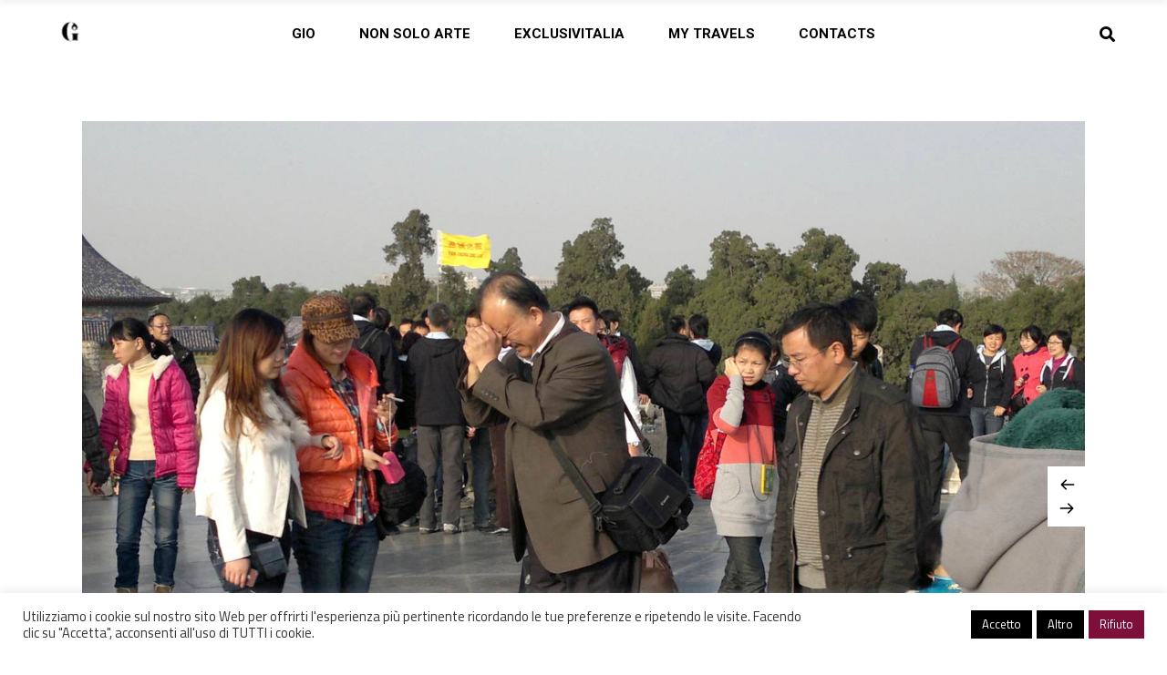

--- FILE ---
content_type: text/html; charset=UTF-8
request_url: https://georgianaionescu.com/trips/cina/
body_size: 18294
content:
<!DOCTYPE html>
<html lang="it-IT">
<head>
	
		<meta charset="UTF-8"/>
		<link rel="profile" href="http://gmpg.org/xfn/11"/>
		
				<meta name="viewport" content="width=device-width,initial-scale=1,user-scalable=yes">
		<meta name='robots' content='index, follow, max-image-preview:large, max-snippet:-1, max-video-preview:-1' />
<link rel="alternate" hreflang="en" href="https://georgianaionescu.com/trips/china/?lang=en" />
<link rel="alternate" hreflang="it" href="https://georgianaionescu.com/trips/cina/" />
<link rel="alternate" hreflang="x-default" href="https://georgianaionescu.com/trips/cina/" />

	<!-- This site is optimized with the Yoast SEO plugin v26.7 - https://yoast.com/wordpress/plugins/seo/ -->
	<title>Cina - Georgiana Ionescu</title>
	<link rel="canonical" href="https://georgianaionescu.com/trips/cina/" />
	<meta property="og:locale" content="it_IT" />
	<meta property="og:type" content="article" />
	<meta property="og:title" content="Cina - Georgiana Ionescu" />
	<meta property="og:description" content="Cina Cina, il Regno di mezzo, il paese più popoloso del mondo, il paese che, nonostante la sua estensione territoriale, non cambia fuso orario. Cina, il paese che esporta tecnologia di altissimo livello e che, paradossalmente, all&#8217;epoca (2011), aveva il maggior numero di abitanti a [&hellip;]" />
	<meta property="og:url" content="https://georgianaionescu.com/trips/cina/" />
	<meta property="og:site_name" content="Georgiana Ionescu" />
	<meta property="article:modified_time" content="2021-01-14T18:27:29+00:00" />
	<meta property="og:image" content="https://georgianaionescu.com/wp-content/uploads/2018/05/viaggiare-in-cina.jpg" />
	<meta property="og:image:width" content="1202" />
	<meta property="og:image:height" content="1600" />
	<meta property="og:image:type" content="image/jpeg" />
	<meta name="twitter:card" content="summary_large_image" />
	<meta name="twitter:label1" content="Tempo di lettura stimato" />
	<meta name="twitter:data1" content="1 minuto" />
	<script type="application/ld+json" class="yoast-schema-graph">{"@context":"https://schema.org","@graph":[{"@type":"WebPage","@id":"https://georgianaionescu.com/trips/cina/","url":"https://georgianaionescu.com/trips/cina/","name":"Cina - Georgiana Ionescu","isPartOf":{"@id":"https://georgianaionescu.com/#website"},"primaryImageOfPage":{"@id":"https://georgianaionescu.com/trips/cina/#primaryimage"},"image":{"@id":"https://georgianaionescu.com/trips/cina/#primaryimage"},"thumbnailUrl":"https://georgianaionescu.com/wp-content/uploads/2018/05/viaggiare-in-cina.jpg","datePublished":"2018-05-15T11:25:13+00:00","dateModified":"2021-01-14T18:27:29+00:00","breadcrumb":{"@id":"https://georgianaionescu.com/trips/cina/#breadcrumb"},"inLanguage":"it-IT","potentialAction":[{"@type":"ReadAction","target":["https://georgianaionescu.com/trips/cina/"]}]},{"@type":"ImageObject","inLanguage":"it-IT","@id":"https://georgianaionescu.com/trips/cina/#primaryimage","url":"https://georgianaionescu.com/wp-content/uploads/2018/05/viaggiare-in-cina.jpg","contentUrl":"https://georgianaionescu.com/wp-content/uploads/2018/05/viaggiare-in-cina.jpg","width":1202,"height":1600},{"@type":"BreadcrumbList","@id":"https://georgianaionescu.com/trips/cina/#breadcrumb","itemListElement":[{"@type":"ListItem","position":1,"name":"Home","item":"https://georgianaionescu.com/"},{"@type":"ListItem","position":2,"name":"Iver Portfolio","item":"https://georgianaionescu.com/trips/"},{"@type":"ListItem","position":3,"name":"Cina"}]},{"@type":"WebSite","@id":"https://georgianaionescu.com/#website","url":"https://georgianaionescu.com/","name":"Georgiana Ionescu","description":"&quot;ART IS EVERYWHERE YOU DARE TO LOOK.&quot; (Jackson Pollock)","publisher":{"@id":"https://georgianaionescu.com/#/schema/person/d67f882952be18f9c9f04c39b79cff77"},"potentialAction":[{"@type":"SearchAction","target":{"@type":"EntryPoint","urlTemplate":"https://georgianaionescu.com/?s={search_term_string}"},"query-input":{"@type":"PropertyValueSpecification","valueRequired":true,"valueName":"search_term_string"}}],"inLanguage":"it-IT"},{"@type":["Person","Organization"],"@id":"https://georgianaionescu.com/#/schema/person/d67f882952be18f9c9f04c39b79cff77","name":"GIO","image":{"@type":"ImageObject","inLanguage":"it-IT","@id":"https://georgianaionescu.com/#/schema/person/image/","url":"https://secure.gravatar.com/avatar/bad08d07f6b93ea01f1d90ec3cdf3e06c09a55004c91787723d8f88d80f597c2?s=96&d=mm&r=g","contentUrl":"https://secure.gravatar.com/avatar/bad08d07f6b93ea01f1d90ec3cdf3e06c09a55004c91787723d8f88d80f597c2?s=96&d=mm&r=g","caption":"GIO"},"logo":{"@id":"https://georgianaionescu.com/#/schema/person/image/"}}]}</script>
	<!-- / Yoast SEO plugin. -->


<link rel='dns-prefetch' href='//apis.google.com' />
<link rel='dns-prefetch' href='//www.googletagmanager.com' />
<link rel='dns-prefetch' href='//fonts.googleapis.com' />
<link rel='dns-prefetch' href='//pagead2.googlesyndication.com' />
<link rel="alternate" type="application/rss+xml" title="Georgiana Ionescu &raquo; Feed" href="https://georgianaionescu.com/feed/" />
<link rel="alternate" type="application/rss+xml" title="Georgiana Ionescu &raquo; Feed dei commenti" href="https://georgianaionescu.com/comments/feed/" />
<link rel="alternate" title="oEmbed (JSON)" type="application/json+oembed" href="https://georgianaionescu.com/wp-json/oembed/1.0/embed?url=https%3A%2F%2Fgeorgianaionescu.com%2Ftrips%2Fcina%2F" />
<link rel="alternate" title="oEmbed (XML)" type="text/xml+oembed" href="https://georgianaionescu.com/wp-json/oembed/1.0/embed?url=https%3A%2F%2Fgeorgianaionescu.com%2Ftrips%2Fcina%2F&#038;format=xml" />
<style id='wp-img-auto-sizes-contain-inline-css' type='text/css'>
img:is([sizes=auto i],[sizes^="auto," i]){contain-intrinsic-size:3000px 1500px}
/*# sourceURL=wp-img-auto-sizes-contain-inline-css */
</style>
<style id='wp-emoji-styles-inline-css' type='text/css'>

	img.wp-smiley, img.emoji {
		display: inline !important;
		border: none !important;
		box-shadow: none !important;
		height: 1em !important;
		width: 1em !important;
		margin: 0 0.07em !important;
		vertical-align: -0.1em !important;
		background: none !important;
		padding: 0 !important;
	}
/*# sourceURL=wp-emoji-styles-inline-css */
</style>
<link rel='stylesheet' id='wp-block-library-css' href='https://georgianaionescu.com/wp-includes/css/dist/block-library/style.min.css?ver=6.9' type='text/css' media='all' />
<style id='global-styles-inline-css' type='text/css'>
:root{--wp--preset--aspect-ratio--square: 1;--wp--preset--aspect-ratio--4-3: 4/3;--wp--preset--aspect-ratio--3-4: 3/4;--wp--preset--aspect-ratio--3-2: 3/2;--wp--preset--aspect-ratio--2-3: 2/3;--wp--preset--aspect-ratio--16-9: 16/9;--wp--preset--aspect-ratio--9-16: 9/16;--wp--preset--color--black: #000000;--wp--preset--color--cyan-bluish-gray: #abb8c3;--wp--preset--color--white: #ffffff;--wp--preset--color--pale-pink: #f78da7;--wp--preset--color--vivid-red: #cf2e2e;--wp--preset--color--luminous-vivid-orange: #ff6900;--wp--preset--color--luminous-vivid-amber: #fcb900;--wp--preset--color--light-green-cyan: #7bdcb5;--wp--preset--color--vivid-green-cyan: #00d084;--wp--preset--color--pale-cyan-blue: #8ed1fc;--wp--preset--color--vivid-cyan-blue: #0693e3;--wp--preset--color--vivid-purple: #9b51e0;--wp--preset--gradient--vivid-cyan-blue-to-vivid-purple: linear-gradient(135deg,rgb(6,147,227) 0%,rgb(155,81,224) 100%);--wp--preset--gradient--light-green-cyan-to-vivid-green-cyan: linear-gradient(135deg,rgb(122,220,180) 0%,rgb(0,208,130) 100%);--wp--preset--gradient--luminous-vivid-amber-to-luminous-vivid-orange: linear-gradient(135deg,rgb(252,185,0) 0%,rgb(255,105,0) 100%);--wp--preset--gradient--luminous-vivid-orange-to-vivid-red: linear-gradient(135deg,rgb(255,105,0) 0%,rgb(207,46,46) 100%);--wp--preset--gradient--very-light-gray-to-cyan-bluish-gray: linear-gradient(135deg,rgb(238,238,238) 0%,rgb(169,184,195) 100%);--wp--preset--gradient--cool-to-warm-spectrum: linear-gradient(135deg,rgb(74,234,220) 0%,rgb(151,120,209) 20%,rgb(207,42,186) 40%,rgb(238,44,130) 60%,rgb(251,105,98) 80%,rgb(254,248,76) 100%);--wp--preset--gradient--blush-light-purple: linear-gradient(135deg,rgb(255,206,236) 0%,rgb(152,150,240) 100%);--wp--preset--gradient--blush-bordeaux: linear-gradient(135deg,rgb(254,205,165) 0%,rgb(254,45,45) 50%,rgb(107,0,62) 100%);--wp--preset--gradient--luminous-dusk: linear-gradient(135deg,rgb(255,203,112) 0%,rgb(199,81,192) 50%,rgb(65,88,208) 100%);--wp--preset--gradient--pale-ocean: linear-gradient(135deg,rgb(255,245,203) 0%,rgb(182,227,212) 50%,rgb(51,167,181) 100%);--wp--preset--gradient--electric-grass: linear-gradient(135deg,rgb(202,248,128) 0%,rgb(113,206,126) 100%);--wp--preset--gradient--midnight: linear-gradient(135deg,rgb(2,3,129) 0%,rgb(40,116,252) 100%);--wp--preset--font-size--small: 13px;--wp--preset--font-size--medium: 20px;--wp--preset--font-size--large: 36px;--wp--preset--font-size--x-large: 42px;--wp--preset--spacing--20: 0.44rem;--wp--preset--spacing--30: 0.67rem;--wp--preset--spacing--40: 1rem;--wp--preset--spacing--50: 1.5rem;--wp--preset--spacing--60: 2.25rem;--wp--preset--spacing--70: 3.38rem;--wp--preset--spacing--80: 5.06rem;--wp--preset--shadow--natural: 6px 6px 9px rgba(0, 0, 0, 0.2);--wp--preset--shadow--deep: 12px 12px 50px rgba(0, 0, 0, 0.4);--wp--preset--shadow--sharp: 6px 6px 0px rgba(0, 0, 0, 0.2);--wp--preset--shadow--outlined: 6px 6px 0px -3px rgb(255, 255, 255), 6px 6px rgb(0, 0, 0);--wp--preset--shadow--crisp: 6px 6px 0px rgb(0, 0, 0);}:where(.is-layout-flex){gap: 0.5em;}:where(.is-layout-grid){gap: 0.5em;}body .is-layout-flex{display: flex;}.is-layout-flex{flex-wrap: wrap;align-items: center;}.is-layout-flex > :is(*, div){margin: 0;}body .is-layout-grid{display: grid;}.is-layout-grid > :is(*, div){margin: 0;}:where(.wp-block-columns.is-layout-flex){gap: 2em;}:where(.wp-block-columns.is-layout-grid){gap: 2em;}:where(.wp-block-post-template.is-layout-flex){gap: 1.25em;}:where(.wp-block-post-template.is-layout-grid){gap: 1.25em;}.has-black-color{color: var(--wp--preset--color--black) !important;}.has-cyan-bluish-gray-color{color: var(--wp--preset--color--cyan-bluish-gray) !important;}.has-white-color{color: var(--wp--preset--color--white) !important;}.has-pale-pink-color{color: var(--wp--preset--color--pale-pink) !important;}.has-vivid-red-color{color: var(--wp--preset--color--vivid-red) !important;}.has-luminous-vivid-orange-color{color: var(--wp--preset--color--luminous-vivid-orange) !important;}.has-luminous-vivid-amber-color{color: var(--wp--preset--color--luminous-vivid-amber) !important;}.has-light-green-cyan-color{color: var(--wp--preset--color--light-green-cyan) !important;}.has-vivid-green-cyan-color{color: var(--wp--preset--color--vivid-green-cyan) !important;}.has-pale-cyan-blue-color{color: var(--wp--preset--color--pale-cyan-blue) !important;}.has-vivid-cyan-blue-color{color: var(--wp--preset--color--vivid-cyan-blue) !important;}.has-vivid-purple-color{color: var(--wp--preset--color--vivid-purple) !important;}.has-black-background-color{background-color: var(--wp--preset--color--black) !important;}.has-cyan-bluish-gray-background-color{background-color: var(--wp--preset--color--cyan-bluish-gray) !important;}.has-white-background-color{background-color: var(--wp--preset--color--white) !important;}.has-pale-pink-background-color{background-color: var(--wp--preset--color--pale-pink) !important;}.has-vivid-red-background-color{background-color: var(--wp--preset--color--vivid-red) !important;}.has-luminous-vivid-orange-background-color{background-color: var(--wp--preset--color--luminous-vivid-orange) !important;}.has-luminous-vivid-amber-background-color{background-color: var(--wp--preset--color--luminous-vivid-amber) !important;}.has-light-green-cyan-background-color{background-color: var(--wp--preset--color--light-green-cyan) !important;}.has-vivid-green-cyan-background-color{background-color: var(--wp--preset--color--vivid-green-cyan) !important;}.has-pale-cyan-blue-background-color{background-color: var(--wp--preset--color--pale-cyan-blue) !important;}.has-vivid-cyan-blue-background-color{background-color: var(--wp--preset--color--vivid-cyan-blue) !important;}.has-vivid-purple-background-color{background-color: var(--wp--preset--color--vivid-purple) !important;}.has-black-border-color{border-color: var(--wp--preset--color--black) !important;}.has-cyan-bluish-gray-border-color{border-color: var(--wp--preset--color--cyan-bluish-gray) !important;}.has-white-border-color{border-color: var(--wp--preset--color--white) !important;}.has-pale-pink-border-color{border-color: var(--wp--preset--color--pale-pink) !important;}.has-vivid-red-border-color{border-color: var(--wp--preset--color--vivid-red) !important;}.has-luminous-vivid-orange-border-color{border-color: var(--wp--preset--color--luminous-vivid-orange) !important;}.has-luminous-vivid-amber-border-color{border-color: var(--wp--preset--color--luminous-vivid-amber) !important;}.has-light-green-cyan-border-color{border-color: var(--wp--preset--color--light-green-cyan) !important;}.has-vivid-green-cyan-border-color{border-color: var(--wp--preset--color--vivid-green-cyan) !important;}.has-pale-cyan-blue-border-color{border-color: var(--wp--preset--color--pale-cyan-blue) !important;}.has-vivid-cyan-blue-border-color{border-color: var(--wp--preset--color--vivid-cyan-blue) !important;}.has-vivid-purple-border-color{border-color: var(--wp--preset--color--vivid-purple) !important;}.has-vivid-cyan-blue-to-vivid-purple-gradient-background{background: var(--wp--preset--gradient--vivid-cyan-blue-to-vivid-purple) !important;}.has-light-green-cyan-to-vivid-green-cyan-gradient-background{background: var(--wp--preset--gradient--light-green-cyan-to-vivid-green-cyan) !important;}.has-luminous-vivid-amber-to-luminous-vivid-orange-gradient-background{background: var(--wp--preset--gradient--luminous-vivid-amber-to-luminous-vivid-orange) !important;}.has-luminous-vivid-orange-to-vivid-red-gradient-background{background: var(--wp--preset--gradient--luminous-vivid-orange-to-vivid-red) !important;}.has-very-light-gray-to-cyan-bluish-gray-gradient-background{background: var(--wp--preset--gradient--very-light-gray-to-cyan-bluish-gray) !important;}.has-cool-to-warm-spectrum-gradient-background{background: var(--wp--preset--gradient--cool-to-warm-spectrum) !important;}.has-blush-light-purple-gradient-background{background: var(--wp--preset--gradient--blush-light-purple) !important;}.has-blush-bordeaux-gradient-background{background: var(--wp--preset--gradient--blush-bordeaux) !important;}.has-luminous-dusk-gradient-background{background: var(--wp--preset--gradient--luminous-dusk) !important;}.has-pale-ocean-gradient-background{background: var(--wp--preset--gradient--pale-ocean) !important;}.has-electric-grass-gradient-background{background: var(--wp--preset--gradient--electric-grass) !important;}.has-midnight-gradient-background{background: var(--wp--preset--gradient--midnight) !important;}.has-small-font-size{font-size: var(--wp--preset--font-size--small) !important;}.has-medium-font-size{font-size: var(--wp--preset--font-size--medium) !important;}.has-large-font-size{font-size: var(--wp--preset--font-size--large) !important;}.has-x-large-font-size{font-size: var(--wp--preset--font-size--x-large) !important;}
/*# sourceURL=global-styles-inline-css */
</style>

<style id='classic-theme-styles-inline-css' type='text/css'>
/*! This file is auto-generated */
.wp-block-button__link{color:#fff;background-color:#32373c;border-radius:9999px;box-shadow:none;text-decoration:none;padding:calc(.667em + 2px) calc(1.333em + 2px);font-size:1.125em}.wp-block-file__button{background:#32373c;color:#fff;text-decoration:none}
/*# sourceURL=/wp-includes/css/classic-themes.min.css */
</style>
<link rel='stylesheet' id='cookie-law-info-css' href='https://georgianaionescu.com/wp-content/plugins/cookie-law-info/legacy/public/css/cookie-law-info-public.css?ver=3.3.9.1' type='text/css' media='all' />
<link rel='stylesheet' id='cookie-law-info-gdpr-css' href='https://georgianaionescu.com/wp-content/plugins/cookie-law-info/legacy/public/css/cookie-law-info-gdpr.css?ver=3.3.9.1' type='text/css' media='all' />
<link rel='stylesheet' id='select-iver-modules-css' href='https://georgianaionescu.com/wp-content/themes/iver/assets/css/modules.min.css?ver=6.9' type='text/css' media='all' />
<style id='select-iver-modules-inline-css' type='text/css'>
.postid-1664.qodef-boxed .qodef-wrapper { background-attachment: fixed;}.postid-1664 .qodef-content .qodef-content-inner > .qodef-container > .qodef-container-inner, .postid-1664 .qodef-content .qodef-content-inner > .qodef-full-width > .qodef-full-width-inner { padding: 70px 0 40px 0;}@media only screen and (max-width: 1024px) {.postid-1664 .qodef-content .qodef-content-inner > .qodef-container > .qodef-container-inner, .postid-1664 .qodef-content .qodef-content-inner > .qodef-full-width > .qodef-full-width-inner { padding: 70px 0 40px 0;}}.postid-1664 .qodef-content .qodef-content-inner > .qodef-container > .qodef-container-inner, .postid-1664 .qodef-content .qodef-content-inner > .qodef-full-width > .qodef-full-width-inner { padding: 70px 0 40px 0;}@media only screen and (max-width: 1024px) {.postid-1664 .qodef-content .qodef-content-inner > .qodef-container > .qodef-container-inner, .postid-1664 .qodef-content .qodef-content-inner > .qodef-full-width > .qodef-full-width-inner { padding: 70px 0 40px 0;}}
/*# sourceURL=select-iver-modules-inline-css */
</style>
<link rel='stylesheet' id='iver-hotel-style-css' href='https://georgianaionescu.com/wp-content/plugins/iver-hotel/assets/css/hotel.css?ver=6.9' type='text/css' media='all' />
<link rel='stylesheet' id='select-iver-modules-responsive-css' href='https://georgianaionescu.com/wp-content/themes/iver/assets/css/modules-responsive.min.css?ver=6.9' type='text/css' media='all' />
<link rel='stylesheet' id='iver-hotel-responsive-style-css' href='https://georgianaionescu.com/wp-content/plugins/iver-hotel/assets/css/hotel-responsive.css?ver=6.9' type='text/css' media='all' />
<link rel='stylesheet' id='iver-membership-style-css' href='https://georgianaionescu.com/wp-content/plugins/iver-membership/assets/css/membership.min.css?ver=6.9' type='text/css' media='all' />
<link rel='stylesheet' id='iver-membership-responsive-style-css' href='https://georgianaionescu.com/wp-content/plugins/iver-membership/assets/css/membership-responsive.min.css?ver=6.9' type='text/css' media='all' />
<link rel='stylesheet' id='rs-plugin-settings-css' href='https://georgianaionescu.com/wp-content/plugins/revslider/public/assets/css/rs6.css?ver=6.1.5' type='text/css' media='all' />
<style id='rs-plugin-settings-inline-css' type='text/css'>
#rs-demo-id {}
/*# sourceURL=rs-plugin-settings-inline-css */
</style>
<link rel='stylesheet' id='select-iver-default-style-css' href='https://georgianaionescu.com/wp-content/themes/iver/style.css?ver=6.9' type='text/css' media='all' />
<link rel='stylesheet' id='qodef-font_awesome-css' href='https://georgianaionescu.com/wp-content/themes/iver/framework/lib/icons-pack/font-awesome/css/fontawesome-all.min.css?ver=6.9' type='text/css' media='all' />
<link rel='stylesheet' id='qodef-font_elegant-css' href='https://georgianaionescu.com/wp-content/themes/iver/framework/lib/icons-pack/elegant-icons/style.min.css?ver=6.9' type='text/css' media='all' />
<link rel='stylesheet' id='qodef-ion_icons-css' href='https://georgianaionescu.com/wp-content/themes/iver/framework/lib/icons-pack/ion-icons/css/ionicons.min.css?ver=6.9' type='text/css' media='all' />
<link rel='stylesheet' id='qodef-linea_icons-css' href='https://georgianaionescu.com/wp-content/themes/iver/framework/lib/icons-pack/linea-icons/style.css?ver=6.9' type='text/css' media='all' />
<link rel='stylesheet' id='qodef-linear_icons-css' href='https://georgianaionescu.com/wp-content/themes/iver/framework/lib/icons-pack/linear-icons/style.css?ver=6.9' type='text/css' media='all' />
<link rel='stylesheet' id='qodef-simple_line_icons-css' href='https://georgianaionescu.com/wp-content/themes/iver/framework/lib/icons-pack/simple-line-icons/simple-line-icons.css?ver=6.9' type='text/css' media='all' />
<link rel='stylesheet' id='qodef-dripicons-css' href='https://georgianaionescu.com/wp-content/themes/iver/framework/lib/icons-pack/dripicons/dripicons.css?ver=6.9' type='text/css' media='all' />
<link rel='stylesheet' id='mediaelement-css' href='https://georgianaionescu.com/wp-includes/js/mediaelement/mediaelementplayer-legacy.min.css?ver=4.2.17' type='text/css' media='all' />
<link rel='stylesheet' id='wp-mediaelement-css' href='https://georgianaionescu.com/wp-includes/js/mediaelement/wp-mediaelement.min.css?ver=6.9' type='text/css' media='all' />
<link rel='stylesheet' id='select-iver-style-dynamic-css' href='https://georgianaionescu.com/wp-content/themes/iver/assets/css/style_dynamic.css?ver=1716901588' type='text/css' media='all' />
<link rel='stylesheet' id='select-iver-style-dynamic-responsive-css' href='https://georgianaionescu.com/wp-content/themes/iver/assets/css/style_dynamic_responsive.css?ver=1716901588' type='text/css' media='all' />
<link rel='stylesheet' id='select-iver-google-fonts-css' href='https://fonts.googleapis.com/css?family=Roboto%3A300%2C400%2C400i%2C500i%2C700%7CTitillium+Web%3A300%2C400%2C400i%2C500i%2C700&#038;subset=latin-ext&#038;ver=1.0.0' type='text/css' media='all' />
<script type="text/javascript" src="https://georgianaionescu.com/wp-includes/js/jquery/jquery.min.js?ver=3.7.1" id="jquery-core-js"></script>
<script type="text/javascript" src="https://georgianaionescu.com/wp-includes/js/jquery/jquery-migrate.min.js?ver=3.4.1" id="jquery-migrate-js"></script>
<script type="text/javascript" id="cookie-law-info-js-extra">
/* <![CDATA[ */
var Cli_Data = {"nn_cookie_ids":[],"cookielist":[],"non_necessary_cookies":[],"ccpaEnabled":"","ccpaRegionBased":"","ccpaBarEnabled":"","strictlyEnabled":["necessary","obligatoire"],"ccpaType":"gdpr","js_blocking":"1","custom_integration":"","triggerDomRefresh":"","secure_cookies":""};
var cli_cookiebar_settings = {"animate_speed_hide":"500","animate_speed_show":"500","background":"#FFF","border":"#b1a6a6c2","border_on":"","button_1_button_colour":"#000000","button_1_button_hover":"#000000","button_1_link_colour":"#fff","button_1_as_button":"1","button_1_new_win":"","button_2_button_colour":"#000000","button_2_button_hover":"#000000","button_2_link_colour":"#ffffff","button_2_as_button":"1","button_2_hidebar":"1","button_3_button_colour":"#7e0f3b","button_3_button_hover":"#650c2f","button_3_link_colour":"#fff","button_3_as_button":"1","button_3_new_win":"","button_4_button_colour":"#000","button_4_button_hover":"#000000","button_4_link_colour":"#333333","button_4_as_button":"","button_7_button_colour":"#61a229","button_7_button_hover":"#4e8221","button_7_link_colour":"#fff","button_7_as_button":"1","button_7_new_win":"","font_family":"inherit","header_fix":"","notify_animate_hide":"1","notify_animate_show":"","notify_div_id":"#cookie-law-info-bar","notify_position_horizontal":"right","notify_position_vertical":"bottom","scroll_close":"","scroll_close_reload":"","accept_close_reload":"","reject_close_reload":"","showagain_tab":"","showagain_background":"#fff","showagain_border":"#000","showagain_div_id":"#cookie-law-info-again","showagain_x_position":"100px","text":"#333333","show_once_yn":"1","show_once":"7000","logging_on":"","as_popup":"","popup_overlay":"1","bar_heading_text":"","cookie_bar_as":"banner","popup_showagain_position":"bottom-right","widget_position":"left"};
var log_object = {"ajax_url":"https://georgianaionescu.com/wp-admin/admin-ajax.php"};
//# sourceURL=cookie-law-info-js-extra
/* ]]> */
</script>
<script type="text/javascript" src="https://georgianaionescu.com/wp-content/plugins/cookie-law-info/legacy/public/js/cookie-law-info-public.js?ver=3.3.9.1" id="cookie-law-info-js"></script>
<script type="text/javascript" src="https://apis.google.com/js/platform.js" id="iver-membership-google-plus-api-js"></script>
<script type="text/javascript" src="https://georgianaionescu.com/wp-content/plugins/revslider/public/assets/js/revolution.tools.min.js?ver=6.0" id="tp-tools-js"></script>
<script type="text/javascript" src="https://georgianaionescu.com/wp-content/plugins/revslider/public/assets/js/rs6.min.js?ver=6.1.5" id="revmin-js"></script>
<script type="text/javascript" id="wpml-browser-redirect-js-extra">
/* <![CDATA[ */
var wpml_browser_redirect_params = {"pageLanguage":"it","languageUrls":{"en_us":"https://georgianaionescu.com/trips/china/?lang=en","en":"https://georgianaionescu.com/trips/china/?lang=en","us":"https://georgianaionescu.com/trips/china/?lang=en","it_it":"https://georgianaionescu.com/trips/cina/","it":"https://georgianaionescu.com/trips/cina/"},"cookie":{"name":"_icl_visitor_lang_js","domain":"georgianaionescu.com","path":"/","expiration":24}};
//# sourceURL=wpml-browser-redirect-js-extra
/* ]]> */
</script>
<script type="text/javascript" src="https://georgianaionescu.com/wp-content/plugins/sitepress-multilingual-cms/dist/js/browser-redirect/app.js?ver=4.6.6" id="wpml-browser-redirect-js"></script>

<!-- Snippet del tag Google (gtag.js) aggiunto da Site Kit -->
<!-- Snippet Google Analytics aggiunto da Site Kit -->
<script type="text/javascript" src="https://www.googletagmanager.com/gtag/js?id=G-VX71H304C5" id="google_gtagjs-js" async></script>
<script type="text/javascript" id="google_gtagjs-js-after">
/* <![CDATA[ */
window.dataLayer = window.dataLayer || [];function gtag(){dataLayer.push(arguments);}
gtag("set","linker",{"domains":["georgianaionescu.com"]});
gtag("js", new Date());
gtag("set", "developer_id.dZTNiMT", true);
gtag("config", "G-VX71H304C5");
//# sourceURL=google_gtagjs-js-after
/* ]]> */
</script>
<link rel="https://api.w.org/" href="https://georgianaionescu.com/wp-json/" /><link rel="EditURI" type="application/rsd+xml" title="RSD" href="https://georgianaionescu.com/xmlrpc.php?rsd" />
<meta name="generator" content="WordPress 6.9" />
<link rel='shortlink' href='https://georgianaionescu.com/?p=1664' />
<meta name="generator" content="WPML ver:4.6.6 stt:1,27;" />
		<meta property="fb:pages" content="1047514798676116" />
		<meta name="generator" content="Site Kit by Google 1.170.0" />
<!-- Meta tag Google AdSense aggiunti da Site Kit -->
<meta name="google-adsense-platform-account" content="ca-host-pub-2644536267352236">
<meta name="google-adsense-platform-domain" content="sitekit.withgoogle.com">
<!-- Fine dei meta tag Google AdSense aggiunti da Site Kit -->

<!-- Meta Pixel Code -->
<script type="text/plain" data-cli-class="cli-blocker-script"  data-cli-script-type="non-necessary" data-cli-block="true"  data-cli-element-position="head">
!function(f,b,e,v,n,t,s){if(f.fbq)return;n=f.fbq=function(){n.callMethod?
n.callMethod.apply(n,arguments):n.queue.push(arguments)};if(!f._fbq)f._fbq=n;
n.push=n;n.loaded=!0;n.version='2.0';n.queue=[];t=b.createElement(e);t.async=!0;
t.src=v;s=b.getElementsByTagName(e)[0];s.parentNode.insertBefore(t,s)}(window,
document,'script','https://connect.facebook.net/en_US/fbevents.js?v=next');
</script>
<!-- End Meta Pixel Code -->

      <script type="text/plain" data-cli-class="cli-blocker-script"  data-cli-script-type="non-necessary" data-cli-block="true"  data-cli-element-position="head">
        var url = window.location.origin + '?ob=open-bridge';
        fbq('set', 'openbridge', '346959097164792', url);
      </script>
    <script type="text/plain" data-cli-class="cli-blocker-script"  data-cli-script-type="non-necessary" data-cli-block="true"  data-cli-element-position="head">fbq('init', '346959097164792', {}, {
    "agent": "wordpress-6.9-3.0.16"
})</script><script type="text/plain" data-cli-class="cli-blocker-script"  data-cli-script-type="non-necessary" data-cli-block="true"  data-cli-element-position="head">
    fbq('track', 'PageView', []);
  </script>
<!-- Meta Pixel Code -->
<noscript>
<img height="1" width="1" style="display:none" alt="fbpx"
src="https://www.facebook.com/tr?id=346959097164792&ev=PageView&noscript=1" />
</noscript>
<!-- End Meta Pixel Code -->
<meta name="generator" content="Powered by WPBakery Page Builder - drag and drop page builder for WordPress."/>

<!-- Snippet Google AdSense aggiunto da Site Kit -->
<script type="text/javascript" async="async" src="https://pagead2.googlesyndication.com/pagead/js/adsbygoogle.js?client=ca-pub-7810770077172167&amp;host=ca-host-pub-2644536267352236" crossorigin="anonymous"></script>

<!-- Termina lo snippet Google AdSense aggiunto da Site Kit -->
<meta name="generator" content="Powered by Slider Revolution 6.1.5 - responsive, Mobile-Friendly Slider Plugin for WordPress with comfortable drag and drop interface." />
<link rel="icon" href="https://georgianaionescu.com/wp-content/uploads/2024/05/cropped-GI_logo-1-32x32.png" sizes="32x32" />
<link rel="icon" href="https://georgianaionescu.com/wp-content/uploads/2024/05/cropped-GI_logo-1-192x192.png" sizes="192x192" />
<link rel="apple-touch-icon" href="https://georgianaionescu.com/wp-content/uploads/2024/05/cropped-GI_logo-1-180x180.png" />
<meta name="msapplication-TileImage" content="https://georgianaionescu.com/wp-content/uploads/2024/05/cropped-GI_logo-1-270x270.png" />
<script type="text/javascript">function setREVStartSize(t){try{var h,e=document.getElementById(t.c).parentNode.offsetWidth;if(e=0===e||isNaN(e)?window.innerWidth:e,t.tabw=void 0===t.tabw?0:parseInt(t.tabw),t.thumbw=void 0===t.thumbw?0:parseInt(t.thumbw),t.tabh=void 0===t.tabh?0:parseInt(t.tabh),t.thumbh=void 0===t.thumbh?0:parseInt(t.thumbh),t.tabhide=void 0===t.tabhide?0:parseInt(t.tabhide),t.thumbhide=void 0===t.thumbhide?0:parseInt(t.thumbhide),t.mh=void 0===t.mh||""==t.mh||"auto"===t.mh?0:parseInt(t.mh,0),"fullscreen"===t.layout||"fullscreen"===t.l)h=Math.max(t.mh,window.innerHeight);else{for(var i in t.gw=Array.isArray(t.gw)?t.gw:[t.gw],t.rl)void 0!==t.gw[i]&&0!==t.gw[i]||(t.gw[i]=t.gw[i-1]);for(var i in t.gh=void 0===t.el||""===t.el||Array.isArray(t.el)&&0==t.el.length?t.gh:t.el,t.gh=Array.isArray(t.gh)?t.gh:[t.gh],t.rl)void 0!==t.gh[i]&&0!==t.gh[i]||(t.gh[i]=t.gh[i-1]);var r,a=new Array(t.rl.length),n=0;for(var i in t.tabw=t.tabhide>=e?0:t.tabw,t.thumbw=t.thumbhide>=e?0:t.thumbw,t.tabh=t.tabhide>=e?0:t.tabh,t.thumbh=t.thumbhide>=e?0:t.thumbh,t.rl)a[i]=t.rl[i]<window.innerWidth?0:t.rl[i];for(var i in r=a[0],a)r>a[i]&&0<a[i]&&(r=a[i],n=i);var d=e>t.gw[n]+t.tabw+t.thumbw?1:(e-(t.tabw+t.thumbw))/t.gw[n];h=t.gh[n]*d+(t.tabh+t.thumbh)}void 0===window.rs_init_css&&(window.rs_init_css=document.head.appendChild(document.createElement("style"))),document.getElementById(t.c).height=h,window.rs_init_css.innerHTML+="#"+t.c+"_wrapper { height: "+h+"px }"}catch(t){console.log("Failure at Presize of Slider:"+t)}};</script>
<noscript><style> .wpb_animate_when_almost_visible { opacity: 1; }</style></noscript><link rel='stylesheet' id='js_composer_front-css' href='https://georgianaionescu.com/wp-content/plugins/js_composer/assets/css/js_composer.min.css?ver=6.0.5' type='text/css' media='all' />
</head>
<body class="wp-singular portfolio-item-template-default single single-portfolio-item postid-1664 wp-theme-iver iver-core-1.3 qodef-hotel-1.0.4 qodef-social-login-1.0.2 iver-ver-1.3 qodef-smooth-page-transitions qodef-smooth-page-transitions-fadeout qodef-grid-1300 qodef-empty-google-api qodef-dark-header qodef-sticky-header-on-scroll-up qodef-dropdown-default qodef-header-standard qodef-menu-area-shadow-disable qodef-menu-area-in-grid-shadow-disable qodef-menu-area-border-disable qodef-logo-area-border-disable qodef-header-vertical-shadow-disable qodef-header-vertical-border-disable qodef-side-menu-slide-from-right qodef-default-mobile-header qodef-sticky-up-mobile-header qodef-fullscreen-search qodef-search-fade wpb-js-composer js-comp-ver-6.0.5 vc_responsive" itemscope itemtype="http://schema.org/WebPage">
	<section class="qodef-side-menu">
	<a class="qodef-close-side-menu qodef-close-side-menu-svg-path" href="#">
        <span class="edgtf-icon-font-awesome fa fa-times"></span>
	</a>
	<div id="media_image-5" class="widget qodef-sidearea widget_media_image"><img width="538" height="33" src="https://georgianaionescu.com/wp-content/uploads/2020/09/Logo-Slide-Area.svg" class="image wp-image-3626  attachment-full size-full" alt="" style="max-width: 100%; height: auto;" decoding="async" /></div><div id="text-19" class="widget qodef-sidearea widget_text">			<div class="textwidget"><div class="vc_empty_space"   style="height: 5px"><span class="vc_empty_space_inner"></span></div>
</div>
		</div><div id="text-11" class="widget qodef-sidearea widget_text">			<div class="textwidget"><div class="vc_empty_space"   style="height: 48px"><span class="vc_empty_space_inner"></span></div>
</div>
		</div><div id="text-12" class="widget qodef-sidearea widget_text">			<div class="textwidget"><h3>SONO OVUNQUE</h3>
</div>
		</div><div id="text-16" class="widget qodef-sidearea widget_text">			<div class="textwidget"><div class="qodef-iwt clearfix  qodef-iwt-icon-left qodef-iwt-icon-medium">
	<div class="qodef-iwt-icon">
					<a itemprop="url" href="mailto:gio@georgianaionescu.com" target="_self">
									    <span class="qodef-icon-shortcode qodef-normal   qodef-icon-medium"  data-color="#ffffff">
                    <span aria-hidden="true" class="qodef-icon-font-elegant icon_comment qodef-icon-element" style="color: #ffffff;font-size:15px" ></span>            </span>
								</a>
			</div>
	<div class="qodef-iwt-content" >
							<p class="qodef-iwt-text" style="color: #ffffff;margin-top: 0px">
                                        gio@georgianaionescu.com                            </p>
			</div>
</div>
</div>
		</div><div class="widget qodef-separator-widget"><div class="qodef-separator-holder clearfix  qodef-separator-center qodef-separator-normal">
	<div class="qodef-separator" style="border-style: solid;margin-top: 22px;margin-bottom: 20px"></div>
</div>
</div><div id="mc4wp_form_widget-3" class="widget qodef-sidearea widget_mc4wp_form_widget"><div class="qodef-widget-title-holder"><h3 class="qodef-widget-title">Newsletter</h3></div><script>(function() {
	window.mc4wp = window.mc4wp || {
		listeners: [],
		forms: {
			on: function(evt, cb) {
				window.mc4wp.listeners.push(
					{
						event   : evt,
						callback: cb
					}
				);
			}
		}
	}
})();
</script><!-- Mailchimp for WordPress v4.10.9 - https://wordpress.org/plugins/mailchimp-for-wp/ --><form id="mc4wp-form-1" class="mc4wp-form mc4wp-form-3676 mc4wp-form-theme mc4wp-form-theme-light" method="post" data-id="3676" data-name="Gio" ><div class="mc4wp-form-fields"><p>
    <input type="text" name="FNAME" placeholder="Nome / Name" required="">
</p>
<p>
    <input type="text" name="LNAME" placeholder="Cognome / Surname" required="">
</p>
<p>
    <input type="text" name="ADDRESS[city]" placeholder="Città / City" required="">
</p>
<p>
    <input type="email" name="EMAIL" placeholder="E-mail" required="">
</p>
<p>
    <input type="submit" value="Iscriviti / Subscribe">
</p>

</div><label style="display: none !important;">Lascia questo campo vuoto se sei umano: <input type="text" name="_mc4wp_honeypot" value="" tabindex="-1" autocomplete="off" /></label><input type="hidden" name="_mc4wp_timestamp" value="1768934030" /><input type="hidden" name="_mc4wp_form_id" value="3676" /><input type="hidden" name="_mc4wp_form_element_id" value="mc4wp-form-1" /><div class="mc4wp-response"></div></form><!-- / Mailchimp for WordPress Plugin --></div><div id="text-5" class="widget qodef-sidearea widget_text">			<div class="textwidget"><div class="vc_empty_space"   style="height: 60px"><span class="vc_empty_space_inner"></span></div>
</div>
		</div><div class="widget qodef-social-icons-group-widget text-align-left"><div class="qodef-widget-title-holder"><h3 class="qodef-widget-title">FOLLOW ME</h3></div>							<a class="qodef-social-icon-widget-holder qodef-icon-has-hover"  				   href="https://it.linkedin.com/in/georgiana-ionescu-738b3a184" target="_blank">
					<span class="qodef-social-icon-widget fab fa-linkedin"></span>				</a>
										<a class="qodef-social-icon-widget-holder qodef-icon-has-hover"  				   href="https://it-it.facebook.com/people/Georgiana-Ionescu/100004941466083" target="_blank">
					<span class="qodef-social-icon-widget fab fa-facebook-f"></span>				</a>
										<a class="qodef-social-icon-widget-holder qodef-icon-has-hover"  				   href="https://www.instagram.com/iogeorgia" target="_blank">
					<span class="qodef-social-icon-widget fab fa-instagram"></span>				</a>
										<a class="qodef-social-icon-widget-holder qodef-icon-has-hover"  				   href="https://www.tripadvisor.com/Profile/G16982" target="_blank">
					<span class="qodef-social-icon-widget fab fa-tripadvisor"></span>				</a>
									</div></section>
    <div class="qodef-wrapper">
        <div class="qodef-wrapper-inner">
            <div class="qodef-fullscreen-search-holder">
	<a class="qodef-search-close qodef-search-close-icon-pack" href="javascript:void(0)">
		<i class="qodef-icon-font-awesome fa fa-times "></i>	</a>
	<div class="qodef-fullscreen-search-table">
		<div class="qodef-fullscreen-search-cell">
			<div class="qodef-fullscreen-search-inner">
				<form action="https://georgianaionescu.com/" class="qodef-fullscreen-search-form" method="get">
					<div class="qodef-form-holder">
						<div class="qodef-form-holder-inner">
                            <button type="submit" class="qodef-search-submit qodef-search-submit-icon-pack">
                                <i class="qodef-icon-font-awesome fa fa-search "></i>                            </button>
							<div class="qodef-field-holder">
								<input type="text" placeholder="Search..." name="s" class="qodef-search-field" autocomplete="off"/>
							</div>
							<div class="qodef-line"></div>
						</div>
					</div>
				</form>
			</div>
		</div>
	</div>
</div>
<header class="qodef-page-header">
		
				
	<div class="qodef-menu-area qodef-menu-center">
				
						
			<div class="qodef-vertical-align-containers">
				<div class="qodef-position-left"><!--
				 --><div class="qodef-position-left-inner">
						

<div class="qodef-logo-wrapper">
    <a itemprop="url" href="https://georgianaionescu.com/" style="height: 1199px;">
        <img itemprop="image" class="qodef-normal-logo" src="https://georgianaionescu.com/wp-content/uploads/2024/05/GI_logo-1.png" width="2399" height="2399"  alt="logo"/>
        <img itemprop="image" class="qodef-dark-logo" src="https://georgianaionescu.com/wp-content/uploads/2024/05/GI_logo-1.png" width="2399" height="2399"  alt="dark logo"/>        <img itemprop="image" class="qodef-light-logo" src="https://georgianaionescu.com/wp-content/uploads/2024/05/GI_logo-1.png" width="2399" height="2399"  alt="light logo"/>    </a>
</div>

											</div>
				</div>
									<div class="qodef-position-center"><!--
					 --><div class="qodef-position-center-inner">
							
<nav class="qodef-main-menu qodef-drop-down qodef-default-nav">
    <ul id="menu-primary-menu-2" class="clearfix"><li id="nav-menu-item-4649" class="menu-item menu-item-type-post_type menu-item-object-page  narrow"><a href="https://georgianaionescu.com/arte-organizzazione-eventi-private-corporate/" class=""><span class="item_outer"><span class="item_text">MISSIONE</span></span></a></li>
<li id="nav-menu-item-1507" class="menu-item menu-item-type-custom menu-item-object-custom menu-item-has-children  has_sub narrow"><a href="#" class=""><span class="item_outer"><span class="item_text">NON SOLO ARTE</span><i class="qodef-menu-arrow fa fa-angle-down"></i></span></a>
<div class="second"><div class="inner"><ul>
	<li id="nav-menu-item-5360" class="menu-item menu-item-type-post_type menu-item-object-page "><a href="https://georgianaionescu.com/arte-organizzazione-eventi-3/" class=""><span class="item_outer"><span class="item_text">Arte</span></span></a></li>
	<li id="nav-menu-item-3941" class="menu-item menu-item-type-post_type menu-item-object-page "><a href="https://georgianaionescu.com/viaggi/" class=""><span class="item_outer"><span class="item_text">Viaggi</span></span></a></li>
</ul></div></div>
</li>
<li id="nav-menu-item-4248" class="menu-item menu-item-type-post_type menu-item-object-page  narrow"><a href="https://georgianaionescu.com/exclusivitalia-viaggio-nell-italia-esclusiva/" class=""><span class="item_outer"><span class="item_text">EXCLUSIVITALIA</span></span></a></li>
<li id="nav-menu-item-3828" class="menu-item menu-item-type-post_type menu-item-object-page  narrow"><a href="https://georgianaionescu.com/portfolio/in-viaggio-con-geo/" class=""><span class="item_outer"><span class="item_text">I MIEI VIAGGI</span></span></a></li>
<li id="nav-menu-item-3610" class="menu-item menu-item-type-post_type menu-item-object-page  narrow"><a href="https://georgianaionescu.com/contatti/" class=""><span class="item_outer"><span class="item_text">CONTATTI</span></span></a></li>
</ul></nav>

						</div>
					</div>
								<div class="qodef-position-right"><!--
				 --><div class="qodef-position-right-inner">
												
            <a  style="margin: 0 17px 0 4px;" class="qodef-search-opener qodef-icon-has-hover qodef-search-opener-icon-pack"                    href="javascript:void(0)">
            <span class="qodef-search-opener-wrapper">
                <i class="qodef-icon-font-awesome fa fa-search "></i>				            </span>
            </a>
							</div>
				</div>
			</div>
			
			</div>
			
		
	
<div class="qodef-sticky-header">
        <div class="qodef-sticky-holder qodef-menu-center">
                    <div class="qodef-vertical-align-containers">
                <div class="qodef-position-left"><!--
                 --><div class="qodef-position-left-inner">
                        

<div class="qodef-logo-wrapper">
    <a itemprop="url" href="https://georgianaionescu.com/" style="height: 1199px;">
        <img itemprop="image" class="qodef-normal-logo" src="https://georgianaionescu.com/wp-content/uploads/2024/05/GI_logo-1.png" width="2399" height="2399"  alt="logo"/>
        <img itemprop="image" class="qodef-dark-logo" src="https://georgianaionescu.com/wp-content/uploads/2024/05/GI_logo-1.png" width="2399" height="2399"  alt="dark logo"/>        <img itemprop="image" class="qodef-light-logo" src="https://georgianaionescu.com/wp-content/uploads/2024/05/GI_logo-1.png" width="2399" height="2399"  alt="light logo"/>    </a>
</div>

                                            </div>
                </div>
                                    <div class="qodef-position-center"><!--
                     --><div class="qodef-position-center-inner">
                            
<nav class="qodef-main-menu qodef-drop-down qodef-sticky-nav">
    <ul id="menu-primary-menu-3" class="clearfix"><li id="sticky-nav-menu-item-4649" class="menu-item menu-item-type-post_type menu-item-object-page  narrow"><a href="https://georgianaionescu.com/arte-organizzazione-eventi-private-corporate/" class=""><span class="item_outer"><span class="item_text">MISSIONE</span><span class="plus"></span></span></a></li>
<li id="sticky-nav-menu-item-1507" class="menu-item menu-item-type-custom menu-item-object-custom menu-item-has-children  has_sub narrow"><a href="#" class=""><span class="item_outer"><span class="item_text">NON SOLO ARTE</span><span class="plus"></span><i class="qodef-menu-arrow fa fa-angle-down"></i></span></a>
<div class="second"><div class="inner"><ul>
	<li id="sticky-nav-menu-item-5360" class="menu-item menu-item-type-post_type menu-item-object-page "><a href="https://georgianaionescu.com/arte-organizzazione-eventi-3/" class=""><span class="item_outer"><span class="item_text">Arte</span><span class="plus"></span></span></a></li>
	<li id="sticky-nav-menu-item-3941" class="menu-item menu-item-type-post_type menu-item-object-page "><a href="https://georgianaionescu.com/viaggi/" class=""><span class="item_outer"><span class="item_text">Viaggi</span><span class="plus"></span></span></a></li>
</ul></div></div>
</li>
<li id="sticky-nav-menu-item-4248" class="menu-item menu-item-type-post_type menu-item-object-page  narrow"><a href="https://georgianaionescu.com/exclusivitalia-viaggio-nell-italia-esclusiva/" class=""><span class="item_outer"><span class="item_text">EXCLUSIVITALIA</span><span class="plus"></span></span></a></li>
<li id="sticky-nav-menu-item-3828" class="menu-item menu-item-type-post_type menu-item-object-page  narrow"><a href="https://georgianaionescu.com/portfolio/in-viaggio-con-geo/" class=""><span class="item_outer"><span class="item_text">I MIEI VIAGGI</span><span class="plus"></span></span></a></li>
<li id="sticky-nav-menu-item-3610" class="menu-item menu-item-type-post_type menu-item-object-page  narrow"><a href="https://georgianaionescu.com/contatti/" class=""><span class="item_outer"><span class="item_text">CONTATTI</span><span class="plus"></span></span></a></li>
</ul></nav>

                        </div>
                    </div>
                                <div class="qodef-position-right"><!--
                 --><div class="qodef-position-right-inner">
                                                
            <a  style="margin: 0 34px 0 0;" class="qodef-search-opener qodef-icon-has-hover qodef-search-opener-icon-pack"                    href="javascript:void(0)">
            <span class="qodef-search-opener-wrapper">
                <i class="qodef-icon-font-awesome fa fa-search "></i>				            </span>
            </a>
		                    </div>
                </div>
            </div>
                </div>
	</div>

	
	</header>


<header class="qodef-mobile-header">
		
	<div class="qodef-mobile-header-inner">
		<div class="qodef-mobile-header-holder">
			<div class="qodef-grid">
				<div class="qodef-vertical-align-containers">
					<div class="qodef-vertical-align-containers">
													<div class="qodef-mobile-menu-opener qodef-mobile-menu-opener-icon-pack">
								<a href="javascript:void(0)">
									<span class="qodef-mobile-menu-icon">
										<span aria-hidden="true" class="qodef-icon-font-elegant icon_menu "></span>									</span>
																	</a>
							</div>
												<div class="qodef-position-center"><!--
						 --><div class="qodef-position-center-inner">
								

<div class="qodef-mobile-logo-wrapper">
    <a itemprop="url" href="https://georgianaionescu.com/" style="height: 1199px">
        <img itemprop="image" src="https://georgianaionescu.com/wp-content/uploads/2024/05/GI_logo-1.png" width="2399" height="2399"  alt="Mobile Logo"/>
    </a>
</div>

							</div>
						</div>
						<div class="qodef-position-right"><!--
						 --><div class="qodef-position-right-inner">
															</div>
						</div>
					</div>
				</div>
			</div>
		</div>
		
    <nav class="qodef-mobile-nav">
        <div class="qodef-grid">
			<ul id="menu-primary-menu-4" class=""><li id="mobile-menu-item-4649" class="menu-item menu-item-type-post_type menu-item-object-page "><a href="https://georgianaionescu.com/arte-organizzazione-eventi-private-corporate/" class=""><span>MISSIONE</span></a></li>
<li id="mobile-menu-item-1507" class="menu-item menu-item-type-custom menu-item-object-custom menu-item-has-children  has_sub"><a href="#" class=" qodef-mobile-no-link"><span>NON SOLO ARTE</span></a><span class="mobile_arrow"><i class="qodef-sub-arrow fa fa-angle-right"></i><i class="fa fa-angle-down"></i></span>
<ul class="sub_menu">
	<li id="mobile-menu-item-5360" class="menu-item menu-item-type-post_type menu-item-object-page "><a href="https://georgianaionescu.com/arte-organizzazione-eventi-3/" class=""><span>Arte</span></a></li>
	<li id="mobile-menu-item-3941" class="menu-item menu-item-type-post_type menu-item-object-page "><a href="https://georgianaionescu.com/viaggi/" class=""><span>Viaggi</span></a></li>
</ul>
</li>
<li id="mobile-menu-item-4248" class="menu-item menu-item-type-post_type menu-item-object-page "><a href="https://georgianaionescu.com/exclusivitalia-viaggio-nell-italia-esclusiva/" class=""><span>EXCLUSIVITALIA</span></a></li>
<li id="mobile-menu-item-3828" class="menu-item menu-item-type-post_type menu-item-object-page "><a href="https://georgianaionescu.com/portfolio/in-viaggio-con-geo/" class=""><span>I MIEI VIAGGI</span></a></li>
<li id="mobile-menu-item-3610" class="menu-item menu-item-type-post_type menu-item-object-page "><a href="https://georgianaionescu.com/contatti/" class=""><span>CONTATTI</span></a></li>
</ul>        </div>
    </nav>

	</div>
	
	</header>

	        
            <div class="qodef-content" >
                <div class="qodef-content-inner"><div class="qodef-container">
    <div class="qodef-container-inner clearfix">
                    <div class="qodef-portfolio-single-holder qodef-ps-slider-layout">
                <div class="qodef-ps-image-holder">
	<div class="qodef-ps-image-inner qodef-owl-slider">
									<div class="qodef-ps-image">
					    <img itemprop="image" src="https://georgianaionescu.com/wp-content/uploads/2018/05/Cina-China-go-play-chinese-men-beijing.jpg" alt="Cina-China-go-play-chinese-men-beijing" />
				</div>
							<div class="qodef-ps-image">
					    <img itemprop="image" src="https://georgianaionescu.com/wp-content/uploads/2018/05/Cina-China-army-sfilata-beijing.jpg" alt="Cina-China-army-sfilata-beijing" />
				</div>
							<div class="qodef-ps-image">
					    <img itemprop="image" src="https://georgianaionescu.com/wp-content/uploads/2018/05/Cina-China-beijing-piazza-tien-a-men-pechino.jpg" alt="Cina-China-beijing-piazza-tien-a-men-pechino" />
				</div>
							<div class="qodef-ps-image">
					    <img itemprop="image" src="https://georgianaionescu.com/wp-content/uploads/2018/05/Cina-China-Da-Tong-Temple-up-tempio-sospeso.jpg" alt="Cina-China-Da-Tong-Temple-up-tempio-sospeso" />
				</div>
							<div class="qodef-ps-image">
					    <img itemprop="image" src="https://georgianaionescu.com/wp-content/uploads/2018/05/Cina-China-dragon-roof-detail-temple-pagoda.jpg" alt="Cina-China-dragon-roof-detail-temple-pagoda" />
				</div>
							<div class="qodef-ps-image">
					    <img itemprop="image" src="https://georgianaionescu.com/wp-content/uploads/2018/05/Cina-china-falce-e-martello-comunism.jpg" alt="Cina-china-falce-e-martello-comunism" />
				</div>
							<div class="qodef-ps-image">
					    <img itemprop="image" src="https://georgianaionescu.com/wp-content/uploads/2018/05/Cina-China-food-chinese-Hangzou.jpg" alt="Cina-China-food-chinese-Hangzou" />
				</div>
							<div class="qodef-ps-image">
					    <img itemprop="image" src="https://georgianaionescu.com/wp-content/uploads/2018/05/Cina-china-scorpions-spiedini-street-food.jpg" alt="Cina-china-scorpions-spiedini-street-food" />
				</div>
							<div class="qodef-ps-image">
					    <img itemprop="image" src="https://georgianaionescu.com/wp-content/uploads/2018/05/Cina-china-restaurant-chinese-food.jpg" alt="Cina-china-restaurant-chinese-food" />
				</div>
							<div class="qodef-ps-image">
					    <img itemprop="image" src="https://georgianaionescu.com/wp-content/uploads/2018/05/Cina-China-red-flag-tien-a-men.jpg" alt="Cina-China-red-flag-tien-a-men" />
				</div>
							<div class="qodef-ps-image">
					    <img itemprop="image" src="https://georgianaionescu.com/wp-content/uploads/2018/05/Cina-China-Pingyao-old-city.jpg" alt="Cina-China-Pingyao-old-city" />
				</div>
							<div class="qodef-ps-image">
					    <img itemprop="image" src="https://georgianaionescu.com/wp-content/uploads/2018/05/Cina-china-muslim-chinese-uigur.jpg" alt="Cina-china-muslim-chinese-uigur" />
				</div>
							<div class="qodef-ps-image">
					    <img itemprop="image" src="https://georgianaionescu.com/wp-content/uploads/2018/05/Cina-china-hangzhou-parco-fiore-di-loto.jpg" alt="Cina-china-hangzhou-parco-fiore-di-loto" />
				</div>
							<div class="qodef-ps-image">
					    <img itemprop="image" src="https://georgianaionescu.com/wp-content/uploads/2018/05/Cina-China-man-chinese-moto-taxi.jpg" alt="Cina-China-man-chinese-moto-taxi" />
				</div>
							<div class="qodef-ps-image">
					    <img itemprop="image" src="https://georgianaionescu.com/wp-content/uploads/2018/05/Cina-China-taxi-riscio.jpg" alt="Cina-China-taxi-riscio" />
				</div>
							<div class="qodef-ps-image">
					    <img itemprop="image" src="https://georgianaionescu.com/wp-content/uploads/2018/05/Cina-China-temple-budha-sedutto-sitting.jpg" alt="Cina-China-temple-budha-sedutto-sitting" />
				</div>
							<div class="qodef-ps-image">
					    <img itemprop="image" src="https://georgianaionescu.com/wp-content/uploads/2018/05/Cina-China-temple-tradition.jpg" alt="Cina-China-temple-tradition" />
				</div>
							<div class="qodef-ps-image">
					    <img itemprop="image" src="https://georgianaionescu.com/wp-content/uploads/2018/05/Cina-China-trip-bambu.jpg" alt="Cina-China-trip-bambu" />
				</div>
							<div class="qodef-ps-image">
					    <img itemprop="image" src="https://georgianaionescu.com/wp-content/uploads/2018/05/Cina-China-trip-chinese.jpg" alt="Cina-China-trip-chinese" />
				</div>
						</div>
</div>
<div class="qodef-grid-row">
	<div class="qodef-grid-col-8">
		<div class="qodef-ps-info-item qodef-ps-content-item">
    <h2 style="text-align: justify;">Cina</h2>
<p style="text-align: justify;">Cina, il Regno di mezzo, il paese più popoloso del mondo, il paese che, nonostante la sua estensione territoriale, non cambia fuso orario. Cina, il paese che esporta tecnologia di altissimo livello e che, paradossalmente, all&#8217;epoca (2011), aveva il maggior numero di abitanti a non aver mai visto uno smartphone.</p>
<p style="text-align: justify;">Beijing, Datong, Ping Yao, Xi&#8217;an, Nanjing, Hangzhou, fino a Shanghai, in 3 settimane. 21 giorni di unicità. Mi sono inamorata di questa cultura così lontana, così singolare, che malgrado i primi anni del maoismo, è rimasta quasi intatta. Allo stesso tempo però, ho provato tanto dispiacere per la miseria nella quale vive la classe operaia, per la &#8216;schiavitù&#8217; morale che imprigiona la maggioranza e che traspare nella vita di tutti i giorni, per l&#8217;inquinamento che ti impedisce di guardare il cielo dopo le prime ore del giorno, ed infine, rammarico per un presente che tende a cancellare la magnificenza di una delle civiltà più antiche del mondo.</p>
<p style="text-align: justify;">Ma c&#8217;è ancora tanto da scoprire e ci tornerò!</p>
</div>	</div>
	<div class="qodef-grid-col-4">
		<div class="qodef-ps-info-holder">
			    <div class="qodef-ps-info-item qodef-ps-tags">
	    <h5 class="qodef-ps-info-title">Tags:</h5>                    <a itemprop="url" class="qodef-ps-info-tag" href="https://georgianaionescu.com/portfolio-tag/cina/">Cina</a>
                    <a itemprop="url" class="qodef-ps-info-tag" href="https://georgianaionescu.com/portfolio-tag/gio/">Gio</a>
                    <a itemprop="url" class="qodef-ps-info-tag" href="https://georgianaionescu.com/portfolio-tag/trips/">Trips</a>
            </div>
	<div class="qodef-ps-info-item qodef-ps-social-share">
		<div class="qodef-social-share-holder qodef-list">
			<p class="qodef-social-title">Share:</p>
		<ul>
		<li class="qodef-facebook-share">
	<a itemprop="url" class="qodef-share-link" href="#" onclick="window.open(&#039;http://www.facebook.com/sharer.php?u=https%3A%2F%2Fgeorgianaionescu.com%2Ftrips%2Fcina%2F&#039;, &#039;sharer&#039;, &#039;toolbar=0,status=0,width=620,height=280&#039;);">
					<span class="qodef-social-network-icon social_facebook"></span>
			</a>
</li><li class="qodef-twitter-share">
	<a itemprop="url" class="qodef-share-link" href="#" onclick="window.open(&#039;https://twitter.com/intent/tweet?text=Cina+Cina%2C+il+Regno+di+mezzo%2C+il+paese+pi%C3%B9+popoloso+del+mondo%2C+il+paese+che%2C+nonostante+la+sua+estensione+ https://georgianaionescu.com/trips/cina/&#039;, &#039;popupwindow&#039;, &#039;scrollbars=yes,width=800,height=400&#039;);">
					<span class="qodef-social-network-icon social_twitter"></span>
			</a>
</li><li class="qodef-tumblr-share">
	<a itemprop="url" class="qodef-share-link" href="#" onclick="popUp=window.open(&#039;http://www.tumblr.com/share/link?url=https%3A%2F%2Fgeorgianaionescu.com%2Ftrips%2Fcina%2F&amp;name=Cina&amp;description=Cina+Cina%2C+il+Regno+di+mezzo%2C+il+paese+pi%C3%B9+popoloso+del+mondo%2C+il+paese+che%2C+nonostante+la+sua+estensione+territoriale%2C+non+cambia+fuso+orario.+Cina%2C+il+paese+che+esporta+tecnologia+di+altissimo+livello+e+che%2C+paradossalmente%2C+all%26%238217%3Bepoca+%282011%29%2C+aveva+il+maggior+numero+di+abitanti+a+%5B%26hellip%3B%5D&#039;, &#039;popupwindow&#039;, &#039;scrollbars=yes,width=800,height=400&#039;);popUp.focus();return false;">
					<span class="qodef-social-network-icon social_tumblr"></span>
			</a>
</li>	</ul>
</div>	</div>
		</div>
	</div>
</div>        <div class="qodef-ps-navigation">
                    <div class="qodef-ps-prev">
                <a href="https://georgianaionescu.com/trips/istanbul/" rel="prev"><span class="qodef-ps-nav-mark ion-chevron-left"></span></a>            </div>
        
                    <div class="qodef-ps-back-btn">
                <a itemprop="url" href="https://georgianaionescu.com/portfolio/in-viaggio-con-geo/">
                    <span class="social_flickr"></span>
                    <span class="social_flickr"></span>
                    <span class="social_flickr"></span>
                    <span class="social_flickr"></span>
                </a>
            </div>
        
            </div>
            </div>
            </div>
</div></div> <!-- close div.content_inner -->
	</div>  <!-- close div.content -->
					<footer class="qodef-page-footer qodef-footer-uncover">
				<div class="qodef-footer-top-holder">
    <div class="qodef-footer-top-inner qodef-grid">
        <div class="qodef-grid-row qodef-footer-top-alignment-center">
                            <div class="qodef-column-content qodef-grid-col-12">
                    <div id="media_image-2" class="widget qodef-footer-column-1 widget_media_image"><img width="55" height="66" src="https://georgianaionescu.com/wp-content/uploads/2020/09/Footer-Logo.svg" class="image wp-image-3625  attachment-full size-full" alt="" style="max-width: 100%; height: auto;" decoding="async" loading="lazy" /></div><div id="text-8" class="widget qodef-footer-column-1 widget_text">			<div class="textwidget"><div class="vc_empty_space"   style="height: 1px"><span class="vc_empty_space_inner"></span></div>
</div>
		</div>		
		<a class="qodef-icon-widget-holder qodef-icon-has-hover" data-hover-color="#bfbfbf" href="mailto:io@georgianaionescu.com" target="_self" style="color: #ffffff;font-size: 16px">
			<span class="qodef-icon-element icon_comment"></span>			<span class="qodef-icon-text ">io@georgianaionescu.com</span>		</a>
		<div id="text-9" class="widget qodef-footer-column-1 widget_text">			<div class="textwidget"><div class="vc_empty_space"   style="height: 3px"><span class="vc_empty_space_inner"></span></div>
</div>
		</div><div id="text-21" class="widget qodef-footer-column-1 widget_text">			<div class="textwidget"><p><strong>CF</strong> NSCGGN82P56Z129N<br />
<strong>PI</strong> 15979881008</p>
</div>
		</div><div class="widget qodef-social-icons-group-widget text-align-center">							<a class="qodef-social-icon-widget-holder qodef-icon-has-hover"  				   href="http://www.linkedin.com/in/georgianaionescu" target="_blank">
					<span class="qodef-social-icon-widget fab fa-linkedin"></span>				</a>
										<a class="qodef-social-icon-widget-holder qodef-icon-has-hover"  				   href="https://it-it.facebook.com/people/Georgiana-Ionescu/100004941466083" target="_blank">
					<span class="qodef-social-icon-widget fab fa-facebook"></span>				</a>
										<a class="qodef-social-icon-widget-holder qodef-icon-has-hover"  				   href="https://www.instagram.com/imgionescu" target="_blank">
					<span class="qodef-social-icon-widget fab fa-instagram"></span>				</a>
										<a class="qodef-social-icon-widget-holder qodef-icon-has-hover"  				   href="https://www.tripadvisor.com/Profile/G16982" target="_blank">
					<span class="qodef-social-icon-widget fab fa-tripadvisor"></span>				</a>
										<a class="qodef-social-icon-widget-holder qodef-icon-has-hover"  				   href="#" target="_self">
					<span class="qodef-social-icon-widget fab fa-yelp"></span>				</a>
						</div><div id="text-20" class="widget qodef-footer-column-1 widget_text">			<div class="textwidget"><p>Project &amp; Design<br />
<a href="https://gbplace.co" target="_blank" rel="noopener">GB PLACE Corp.</a></p>
</div>
		</div><div id="icl_lang_sel_widget-3" class="widget qodef-footer-column-1 widget_icl_lang_sel_widget">
<div class="wpml-ls-sidebars-footer_top_column_1 wpml-ls wpml-ls-legacy-list-horizontal">
	<ul><li class="wpml-ls-slot-footer_top_column_1 wpml-ls-item wpml-ls-item-en wpml-ls-first-item wpml-ls-item-legacy-list-horizontal">
				<a href="https://georgianaionescu.com/trips/china/?lang=en" class="wpml-ls-link">
                    <span class="wpml-ls-native" lang="en">English</span></a>
			</li><li class="wpml-ls-slot-footer_top_column_1 wpml-ls-item wpml-ls-item-it wpml-ls-current-language wpml-ls-last-item wpml-ls-item-legacy-list-horizontal">
				<a href="https://georgianaionescu.com/trips/cina/" class="wpml-ls-link">
                    <span class="wpml-ls-native">Italiano</span></a>
			</li></ul>
</div>
</div>                </div>
                    </div>
    </div>
</div>			</footer>
			</div> <!-- close div.qodef-wrapper-inner  -->
</div> <!-- close div.qodef-wrapper -->
<script type="speculationrules">
{"prefetch":[{"source":"document","where":{"and":[{"href_matches":"/*"},{"not":{"href_matches":["/wp-*.php","/wp-admin/*","/wp-content/uploads/*","/wp-content/*","/wp-content/plugins/*","/wp-content/themes/iver/*","/*\\?(.+)"]}},{"not":{"selector_matches":"a[rel~=\"nofollow\"]"}},{"not":{"selector_matches":".no-prefetch, .no-prefetch a"}}]},"eagerness":"conservative"}]}
</script>
<!--googleoff: all--><div id="cookie-law-info-bar" data-nosnippet="true"><span><div class="cli-bar-container cli-style-v2"><div class="cli-bar-message">Utilizziamo i cookie sul nostro sito Web per offrirti l'esperienza più pertinente ricordando le tue preferenze e ripetendo le visite. Facendo clic su "Accetta", acconsenti all'uso di TUTTI i cookie.</div><div class="cli-bar-btn_container"><a role='button' data-cli_action="accept" id="cookie_action_close_header" class="medium cli-plugin-button cli-plugin-main-button cookie_action_close_header cli_action_button wt-cli-accept-btn">Accetto</a><a href="https://georgianaionescu.com/cookie-policy/" id="CONSTANT_OPEN_URL" class="medium cli-plugin-button cli-plugin-main-link">Altro</a><a role='button' id="cookie_action_close_header_reject" class="medium cli-plugin-button cli-plugin-main-button cookie_action_close_header_reject cli_action_button wt-cli-reject-btn" data-cli_action="reject">Rifiuto</a></div></div></span></div><div id="cookie-law-info-again" data-nosnippet="true"><span id="cookie_hdr_showagain">Privacy &amp; Cookies Policy</span></div><div class="cli-modal" data-nosnippet="true" id="cliSettingsPopup" tabindex="-1" role="dialog" aria-labelledby="cliSettingsPopup" aria-hidden="true">
  <div class="cli-modal-dialog" role="document">
	<div class="cli-modal-content cli-bar-popup">
		  <button type="button" class="cli-modal-close" id="cliModalClose">
			<svg class="" viewBox="0 0 24 24"><path d="M19 6.41l-1.41-1.41-5.59 5.59-5.59-5.59-1.41 1.41 5.59 5.59-5.59 5.59 1.41 1.41 5.59-5.59 5.59 5.59 1.41-1.41-5.59-5.59z"></path><path d="M0 0h24v24h-24z" fill="none"></path></svg>
			<span class="wt-cli-sr-only">Chiudi</span>
		  </button>
		  <div class="cli-modal-body">
			<div class="cli-container-fluid cli-tab-container">
	<div class="cli-row">
		<div class="cli-col-12 cli-align-items-stretch cli-px-0">
			<div class="cli-privacy-overview">
				<h4>Privacy Overview</h4>				<div class="cli-privacy-content">
					<div class="cli-privacy-content-text">This website uses cookies to improve your experience while you navigate through the website. Out of these, the cookies that are categorized as necessary are stored on your browser as they are essential for the working of basic functionalities of the website. We also use third-party cookies that help us analyze and understand how you use this website. These cookies will be stored in your browser only with your consent. You also have the option to opt-out of these cookies. But opting out of some of these cookies may affect your browsing experience.</div>
				</div>
				<a class="cli-privacy-readmore" aria-label="Mostra altro" role="button" data-readmore-text="Mostra altro" data-readless-text="Mostra meno"></a>			</div>
		</div>
		<div class="cli-col-12 cli-align-items-stretch cli-px-0 cli-tab-section-container">
												<div class="cli-tab-section">
						<div class="cli-tab-header">
							<a role="button" tabindex="0" class="cli-nav-link cli-settings-mobile" data-target="necessary" data-toggle="cli-toggle-tab">
								Necessary							</a>
															<div class="wt-cli-necessary-checkbox">
									<input type="checkbox" class="cli-user-preference-checkbox"  id="wt-cli-checkbox-necessary" data-id="checkbox-necessary" checked="checked"  />
									<label class="form-check-label" for="wt-cli-checkbox-necessary">Necessary</label>
								</div>
								<span class="cli-necessary-caption">Sempre abilitato</span>
													</div>
						<div class="cli-tab-content">
							<div class="cli-tab-pane cli-fade" data-id="necessary">
								<div class="wt-cli-cookie-description">
									Necessary cookies are absolutely essential for the website to function properly. This category only includes cookies that ensures basic functionalities and security features of the website. These cookies do not store any personal information.								</div>
							</div>
						</div>
					</div>
																	<div class="cli-tab-section">
						<div class="cli-tab-header">
							<a role="button" tabindex="0" class="cli-nav-link cli-settings-mobile" data-target="non-necessary" data-toggle="cli-toggle-tab">
								Non-necessary							</a>
															<div class="cli-switch">
									<input type="checkbox" id="wt-cli-checkbox-non-necessary" class="cli-user-preference-checkbox"  data-id="checkbox-non-necessary" checked='checked' />
									<label for="wt-cli-checkbox-non-necessary" class="cli-slider" data-cli-enable="Abilitato" data-cli-disable="Disabilitato"><span class="wt-cli-sr-only">Non-necessary</span></label>
								</div>
													</div>
						<div class="cli-tab-content">
							<div class="cli-tab-pane cli-fade" data-id="non-necessary">
								<div class="wt-cli-cookie-description">
									Any cookies that may not be particularly necessary for the website to function and is used specifically to collect user personal data via analytics, ads, other embedded contents are termed as non-necessary cookies. It is mandatory to procure user consent prior to running these cookies on your website.								</div>
							</div>
						</div>
					</div>
										</div>
	</div>
</div>
		  </div>
		  <div class="cli-modal-footer">
			<div class="wt-cli-element cli-container-fluid cli-tab-container">
				<div class="cli-row">
					<div class="cli-col-12 cli-align-items-stretch cli-px-0">
						<div class="cli-tab-footer wt-cli-privacy-overview-actions">
						
															<a id="wt-cli-privacy-save-btn" role="button" tabindex="0" data-cli-action="accept" class="wt-cli-privacy-btn cli_setting_save_button wt-cli-privacy-accept-btn cli-btn">ACCETTA E SALVA</a>
													</div>
						
					</div>
				</div>
			</div>
		</div>
	</div>
  </div>
</div>
<div class="cli-modal-backdrop cli-fade cli-settings-overlay"></div>
<div class="cli-modal-backdrop cli-fade cli-popupbar-overlay"></div>
<!--googleon: all-->
			<script>(function(d, s, id) {
			var js, fjs = d.getElementsByTagName(s)[0];
			js = d.createElement(s); js.id = id;
			js.src = 'https://connect.facebook.net/en_US/sdk/xfbml.customerchat.js#xfbml=1&version=v6.0&autoLogAppEvents=1'
			fjs.parentNode.insertBefore(js, fjs);
			}(document, 'script', 'facebook-jssdk'));</script>
			<div class="fb-customerchat" attribution="wordpress" attribution_version="2.3" page_id="1047514798676116"></div>

			<div class="qodef-login-register-holder">
	<div class="qodef-login-register-content">
		<ul>
			<li><a href="#qodef-login-content">Login</a></li>
			<li><a href="#qodef-register-content">Register</a></li>
		</ul>
		<div class="qodef-login-content-inner" id="qodef-login-content">
			<div class="qodef-wp-login-holder"><div class="qodef-social-login-holder">
    <div class="qodef-social-login-holder-inner">
        <form method="post" class="qodef-login-form">
                        <fieldset>
                <div>
                    <input type="text" name="user_login_name" id="user_login_name" placeholder="User Name" value="" required pattern=".{3,}" title="Three or more characters"/>
                </div>
                <div>
                    <input type="password" name="user_login_password" id="user_login_password" placeholder="Password" value="" required/>
                </div>
                <div class="qodef-lost-pass-remember-holder clearfix">
                    <span class="qodef-login-remember">
                        <input name="rememberme" value="forever" id="rememberme" type="checkbox"/>
                        <label for="rememberme" class="qodef-checbox-label">Remember me</label>
                    </span>
                </div>
                <input type="hidden" name="redirect" id="redirect" value="">
                <div class="qodef-login-button-holder">
                    <a href="https://georgianaionescu.com/wp-login.php?action=lostpassword" class="qodef-login-action-btn" data-el="#qodef-reset-pass-content" data-title="Lost Password?">Lost Your password?</a>
                    <button type="submit"  class="qodef-btn qodef-btn-small qodef-btn-solid"  >    <span class="qodef-btn-text-wrapper">        <span class="qodef-btn-text">Login</span>            </span>    <span class="qodef-btn-bgrnd-wrapper">        <span class="qodef-btn-bgrnd-idle" ></span>        <span class="qodef-btn-bgrnd-hover" ></span>    </span></button>                    <input type="hidden" id="qodef-login-security" name="qodef-login-security" value="311cc50d7a" /><input type="hidden" name="_wp_http_referer" value="/trips/cina/" />                </div>
            </fieldset>
        </form>
    </div>
    <div class="qodef-membership-response-holder clearfix"></div><script type="text/template" class="qodef-membership-response-template">
					<div class="qodef-membership-response <%= messageClass %> ">
						<div class="qodef-membership-response-message">
							<p><%= message %></p>
						</div>
					</div>
				</script></div></div>
		</div>
		<div class="qodef-register-content-inner" id="qodef-register-content">
			<div class="qodef-wp-register-holder"><div class="qodef-register-notice">
	<h4 class="qodef-register-notice-title">You don&#039;t have permission to register</h4>
	<a href="#" class="qodef-login-action-btn" data-el="#qodef-login-content" data-title="LOGIN">LOGIN</a>
</div></div>
		</div>
	</div>
</div><script>(function() {function maybePrefixUrlField () {
  const value = this.value.trim()
  if (value !== '' && value.indexOf('http') !== 0) {
    this.value = 'http://' + value
  }
}

const urlFields = document.querySelectorAll('.mc4wp-form input[type="url"]')
for (let j = 0; j < urlFields.length; j++) {
  urlFields[j].addEventListener('blur', maybePrefixUrlField)
}
})();</script>    <!-- Meta Pixel Event Code -->
    <script type='text/javascript'>
        document.addEventListener( 'wpcf7mailsent', function( event ) {
        if( "fb_pxl_code" in event.detail.apiResponse){
          eval(event.detail.apiResponse.fb_pxl_code);
        }
      }, false );
    </script>
    <!-- End Meta Pixel Event Code -->
    <div id='fb-pxl-ajax-code'></div><script type="text/javascript" src="https://georgianaionescu.com/wp-includes/js/jquery/ui/core.min.js?ver=1.13.3" id="jquery-ui-core-js"></script>
<script type="text/javascript" src="https://georgianaionescu.com/wp-includes/js/jquery/ui/datepicker.min.js?ver=1.13.3" id="jquery-ui-datepicker-js"></script>
<script type="text/javascript" id="jquery-ui-datepicker-js-after">
/* <![CDATA[ */
jQuery(function(jQuery){jQuery.datepicker.setDefaults({"closeText":"Chiudi","currentText":"Oggi","monthNames":["Gennaio","Febbraio","Marzo","Aprile","Maggio","Giugno","Luglio","Agosto","Settembre","Ottobre","Novembre","Dicembre"],"monthNamesShort":["Gen","Feb","Mar","Apr","Mag","Giu","Lug","Ago","Set","Ott","Nov","Dic"],"nextText":"Prossimo","prevText":"Precedente","dayNames":["domenica","luned\u00ec","marted\u00ec","mercoled\u00ec","gioved\u00ec","venerd\u00ec","sabato"],"dayNamesShort":["Dom","Lun","Mar","Mer","Gio","Ven","Sab"],"dayNamesMin":["D","L","M","M","G","V","S"],"dateFormat":"MM d, yy","firstDay":1,"isRTL":false});});
//# sourceURL=jquery-ui-datepicker-js-after
/* ]]> */
</script>
<script type="text/javascript" src="https://georgianaionescu.com/wp-content/plugins/iver-hotel/assets/js/plugins/rangeslider.min.js?ver=6.9" id="rangeslider-js"></script>
<script type="text/javascript" src="https://georgianaionescu.com/wp-content/plugins/iver-hotel/assets/js/plugins/select2.min.js?ver=6.9" id="select2-js"></script>
<script type="text/javascript" src="https://georgianaionescu.com/wp-includes/js/jquery/ui/mouse.min.js?ver=1.13.3" id="jquery-ui-mouse-js"></script>
<script type="text/javascript" src="https://georgianaionescu.com/wp-includes/js/jquery/ui/slider.min.js?ver=1.13.3" id="jquery-ui-slider-js"></script>
<script type="text/javascript" id="select-iver-modules-js-extra">
/* <![CDATA[ */
var qodefGlobalVars = {"vars":{"qodefAddForAdminBar":0,"qodefElementAppearAmount":-100,"qodefPrevLabel":"Prev","qodefNextLabel":"Next","qodefAjaxUrl":"https://georgianaionescu.com/wp-admin/admin-ajax.php","qodefStickyHeaderHeight":90,"qodefStickyHeaderTransparencyHeight":90,"qodefTopBarHeight":0,"qodefLogoAreaHeight":0,"qodefMenuAreaHeight":74,"qodefMobileHeaderHeight":75}};
var qodefPerPageVars = {"vars":{"qodefMobileHeaderHeight":75,"qodefStickyScrollAmount":1100,"qodefHeaderTransparencyHeight":0,"qodefHeaderVerticalWidth":0}};
//# sourceURL=select-iver-modules-js-extra
/* ]]> */
</script>
<script type="text/javascript" src="https://georgianaionescu.com/wp-content/themes/iver/assets/js/modules.min.js?ver=6.9" id="select-iver-modules-js"></script>
<script type="text/javascript" id="select-iver-modules-js-after">
/* <![CDATA[ */
(function($){
    var mainRev = $('#qodef-main-rev-holder .rev_slider');

    if (mainRev.length) {
        mainRev
            .on('mousemove', function(e){
                if (e.pageX >= mainRev.width()*0.7) {
                    $('.qodef-nav-dark.tparrows, .qodef-nav-light.tparrows')
                        .addClass('qodef-nav-active');
                } else {
                    $('.qodef-nav-dark.tparrows, .qodef-nav-light.tparrows')
                        .removeClass('qodef-nav-active');
                }
            })
            .on('mouseleave', function(){
                $('.qodef-nav-dark.tparrows, .qodef-nav-light.tparrows')
                    .removeClass('qodef-nav-active');
            });
    }
})(jQuery);
//# sourceURL=select-iver-modules-js-after
/* ]]> */
</script>
<script type="text/javascript" src="https://georgianaionescu.com/wp-content/plugins/iver-hotel/assets/js/hotel.min.js?ver=6.9" id="qodef-hotel-script-js"></script>
<script type="text/javascript" src="https://georgianaionescu.com/wp-includes/js/underscore.min.js?ver=1.13.7" id="underscore-js"></script>
<script type="text/javascript" src="https://georgianaionescu.com/wp-includes/js/jquery/ui/tabs.min.js?ver=1.13.3" id="jquery-ui-tabs-js"></script>
<script type="text/javascript" src="https://georgianaionescu.com/wp-content/plugins/iver-membership/assets/js/membership.min.js?ver=6.9" id="iver-membership-script-js"></script>
<script type="text/javascript" src="https://georgianaionescu.com/wp-includes/js/jquery/ui/accordion.min.js?ver=1.13.3" id="jquery-ui-accordion-js"></script>
<script type="text/javascript" id="mediaelement-core-js-before">
/* <![CDATA[ */
var mejsL10n = {"language":"it","strings":{"mejs.download-file":"Scarica il file","mejs.install-flash":"Stai usando un browser che non ha Flash player abilitato o installato. Attiva il tuo plugin Flash player o scarica l'ultima versione da https://get.adobe.com/flashplayer/","mejs.fullscreen":"Schermo intero","mejs.play":"Play","mejs.pause":"Pausa","mejs.time-slider":"Time Slider","mejs.time-help-text":"Usa i tasti freccia sinistra/destra per avanzare di un secondo, su/gi\u00f9 per avanzare di 10 secondi.","mejs.live-broadcast":"Diretta streaming","mejs.volume-help-text":"Usa i tasti freccia su/gi\u00f9 per aumentare o diminuire il volume.","mejs.unmute":"Togli il muto","mejs.mute":"Muto","mejs.volume-slider":"Cursore del volume","mejs.video-player":"Video Player","mejs.audio-player":"Audio Player","mejs.captions-subtitles":"Didascalie/Sottotitoli","mejs.captions-chapters":"Capitoli","mejs.none":"Nessuna","mejs.afrikaans":"Afrikaans","mejs.albanian":"Albanese","mejs.arabic":"Arabo","mejs.belarusian":"Bielorusso","mejs.bulgarian":"Bulgaro","mejs.catalan":"Catalano","mejs.chinese":"Cinese","mejs.chinese-simplified":"Cinese (semplificato)","mejs.chinese-traditional":"Cinese (tradizionale)","mejs.croatian":"Croato","mejs.czech":"Ceco","mejs.danish":"Danese","mejs.dutch":"Olandese","mejs.english":"Inglese","mejs.estonian":"Estone","mejs.filipino":"Filippino","mejs.finnish":"Finlandese","mejs.french":"Francese","mejs.galician":"Galician","mejs.german":"Tedesco","mejs.greek":"Greco","mejs.haitian-creole":"Haitian Creole","mejs.hebrew":"Ebraico","mejs.hindi":"Hindi","mejs.hungarian":"Ungherese","mejs.icelandic":"Icelandic","mejs.indonesian":"Indonesiano","mejs.irish":"Irish","mejs.italian":"Italiano","mejs.japanese":"Giapponese","mejs.korean":"Coreano","mejs.latvian":"Lettone","mejs.lithuanian":"Lituano","mejs.macedonian":"Macedone","mejs.malay":"Malese","mejs.maltese":"Maltese","mejs.norwegian":"Norvegese","mejs.persian":"Persiano","mejs.polish":"Polacco","mejs.portuguese":"Portoghese","mejs.romanian":"Romeno","mejs.russian":"Russo","mejs.serbian":"Serbo","mejs.slovak":"Slovak","mejs.slovenian":"Sloveno","mejs.spanish":"Spagnolo","mejs.swahili":"Swahili","mejs.swedish":"Svedese","mejs.tagalog":"Tagalog","mejs.thai":"Thailandese","mejs.turkish":"Turco","mejs.ukrainian":"Ucraino","mejs.vietnamese":"Vietnamita","mejs.welsh":"Gallese","mejs.yiddish":"Yiddish"}};
//# sourceURL=mediaelement-core-js-before
/* ]]> */
</script>
<script type="text/javascript" src="https://georgianaionescu.com/wp-includes/js/mediaelement/mediaelement-and-player.min.js?ver=4.2.17" id="mediaelement-core-js"></script>
<script type="text/javascript" src="https://georgianaionescu.com/wp-includes/js/mediaelement/mediaelement-migrate.min.js?ver=6.9" id="mediaelement-migrate-js"></script>
<script type="text/javascript" id="mediaelement-js-extra">
/* <![CDATA[ */
var _wpmejsSettings = {"pluginPath":"/wp-includes/js/mediaelement/","classPrefix":"mejs-","stretching":"responsive","audioShortcodeLibrary":"mediaelement","videoShortcodeLibrary":"mediaelement"};
//# sourceURL=mediaelement-js-extra
/* ]]> */
</script>
<script type="text/javascript" src="https://georgianaionescu.com/wp-includes/js/mediaelement/wp-mediaelement.min.js?ver=6.9" id="wp-mediaelement-js"></script>
<script type="text/javascript" src="https://georgianaionescu.com/wp-content/themes/iver/assets/js/modules/plugins/jquery.appear.js?ver=6.9" id="appear-js"></script>
<script type="text/javascript" src="https://georgianaionescu.com/wp-content/themes/iver/assets/js/modules/plugins/modernizr.min.js?ver=6.9" id="modernizr-js"></script>
<script type="text/javascript" src="https://georgianaionescu.com/wp-includes/js/hoverIntent.min.js?ver=1.10.2" id="hoverIntent-js"></script>
<script type="text/javascript" src="https://georgianaionescu.com/wp-content/themes/iver/assets/js/modules/plugins/jquery.plugin.js?ver=6.9" id="jquery-plugin-js"></script>
<script type="text/javascript" src="https://georgianaionescu.com/wp-content/themes/iver/assets/js/modules/plugins/owl.carousel.min.js?ver=6.9" id="owl-carousel-js"></script>
<script type="text/javascript" src="https://georgianaionescu.com/wp-content/themes/iver/assets/js/modules/plugins/jquery.waypoints.min.js?ver=6.9" id="waypoints-js"></script>
<script type="text/javascript" src="https://georgianaionescu.com/wp-content/themes/iver/assets/js/modules/plugins/fluidvids.min.js?ver=6.9" id="fluidvids-js"></script>
<script type="text/javascript" src="https://georgianaionescu.com/wp-content/plugins/js_composer/assets/lib/prettyphoto/js/jquery.prettyPhoto.min.js?ver=6.0.5" id="prettyphoto-js"></script>
<script type="text/javascript" src="https://georgianaionescu.com/wp-content/themes/iver/assets/js/modules/plugins/perfect-scrollbar.jquery.min.js?ver=6.9" id="perfect-scrollbar-js"></script>
<script type="text/javascript" src="https://georgianaionescu.com/wp-content/themes/iver/assets/js/modules/plugins/ScrollToPlugin.min.js?ver=6.9" id="ScrollToPlugin-js"></script>
<script type="text/javascript" src="https://georgianaionescu.com/wp-content/themes/iver/assets/js/modules/plugins/parallax.min.js?ver=6.9" id="parallax-js"></script>
<script type="text/javascript" src="https://georgianaionescu.com/wp-content/themes/iver/assets/js/modules/plugins/jquery.waitforimages.js?ver=6.9" id="waitforimages-js"></script>
<script type="text/javascript" src="https://georgianaionescu.com/wp-content/themes/iver/assets/js/modules/plugins/jquery.easing.1.3.js?ver=6.9" id="jquery-easing-1.3-js"></script>
<script type="text/javascript" src="https://georgianaionescu.com/wp-content/plugins/js_composer/assets/lib/bower/isotope/dist/isotope.pkgd.min.js?ver=6.0.5" id="isotope-js"></script>
<script type="text/javascript" src="https://georgianaionescu.com/wp-content/themes/iver/assets/js/modules/plugins/packery-mode.pkgd.min.js?ver=6.9" id="packery-js"></script>
<script type="text/javascript" src="https://georgianaionescu.com/wp-content/themes/iver/assets/js/modules/plugins/jquery.geocomplete.min.js?ver=6.9" id="geocomplete-js"></script>
<script type="text/javascript" src="https://georgianaionescu.com/wp-content/plugins/iver-core/shortcodes/countdown/assets/js/plugins/jquery.countdown.min.js?ver=6.9" id="countdown-js"></script>
<script type="text/javascript" src="https://georgianaionescu.com/wp-content/plugins/iver-core/shortcodes/counter/assets/js/plugins/counter.js?ver=6.9" id="counter-js"></script>
<script type="text/javascript" src="https://georgianaionescu.com/wp-content/plugins/iver-core/shortcodes/counter/assets/js/plugins/absoluteCounter.min.js?ver=6.9" id="absoluteCounter-js"></script>
<script type="text/javascript" src="https://georgianaionescu.com/wp-content/plugins/iver-core/shortcodes/custom-font/assets/js/plugins/typed.js?ver=6.9" id="typed-js"></script>
<script type="text/javascript" src="https://georgianaionescu.com/wp-content/plugins/iver-core/shortcodes/pie-chart/assets/js/plugins/easypiechart.js?ver=6.9" id="easypiechart-js"></script>
<script type="text/javascript" src="https://georgianaionescu.com/wp-content/plugins/js_composer/assets/js/dist/js_composer_front.min.js?ver=6.0.5" id="wpb_composer_front_js-js"></script>
<script type="text/javascript" defer src="https://georgianaionescu.com/wp-content/plugins/mailchimp-for-wp/assets/js/forms.js?ver=4.10.9" id="mc4wp-forms-api-js"></script>
<script id="wp-emoji-settings" type="application/json">
{"baseUrl":"https://s.w.org/images/core/emoji/17.0.2/72x72/","ext":".png","svgUrl":"https://s.w.org/images/core/emoji/17.0.2/svg/","svgExt":".svg","source":{"concatemoji":"https://georgianaionescu.com/wp-includes/js/wp-emoji-release.min.js?ver=6.9"}}
</script>
<script type="module">
/* <![CDATA[ */
/*! This file is auto-generated */
const a=JSON.parse(document.getElementById("wp-emoji-settings").textContent),o=(window._wpemojiSettings=a,"wpEmojiSettingsSupports"),s=["flag","emoji"];function i(e){try{var t={supportTests:e,timestamp:(new Date).valueOf()};sessionStorage.setItem(o,JSON.stringify(t))}catch(e){}}function c(e,t,n){e.clearRect(0,0,e.canvas.width,e.canvas.height),e.fillText(t,0,0);t=new Uint32Array(e.getImageData(0,0,e.canvas.width,e.canvas.height).data);e.clearRect(0,0,e.canvas.width,e.canvas.height),e.fillText(n,0,0);const a=new Uint32Array(e.getImageData(0,0,e.canvas.width,e.canvas.height).data);return t.every((e,t)=>e===a[t])}function p(e,t){e.clearRect(0,0,e.canvas.width,e.canvas.height),e.fillText(t,0,0);var n=e.getImageData(16,16,1,1);for(let e=0;e<n.data.length;e++)if(0!==n.data[e])return!1;return!0}function u(e,t,n,a){switch(t){case"flag":return n(e,"\ud83c\udff3\ufe0f\u200d\u26a7\ufe0f","\ud83c\udff3\ufe0f\u200b\u26a7\ufe0f")?!1:!n(e,"\ud83c\udde8\ud83c\uddf6","\ud83c\udde8\u200b\ud83c\uddf6")&&!n(e,"\ud83c\udff4\udb40\udc67\udb40\udc62\udb40\udc65\udb40\udc6e\udb40\udc67\udb40\udc7f","\ud83c\udff4\u200b\udb40\udc67\u200b\udb40\udc62\u200b\udb40\udc65\u200b\udb40\udc6e\u200b\udb40\udc67\u200b\udb40\udc7f");case"emoji":return!a(e,"\ud83e\u1fac8")}return!1}function f(e,t,n,a){let r;const o=(r="undefined"!=typeof WorkerGlobalScope&&self instanceof WorkerGlobalScope?new OffscreenCanvas(300,150):document.createElement("canvas")).getContext("2d",{willReadFrequently:!0}),s=(o.textBaseline="top",o.font="600 32px Arial",{});return e.forEach(e=>{s[e]=t(o,e,n,a)}),s}function r(e){var t=document.createElement("script");t.src=e,t.defer=!0,document.head.appendChild(t)}a.supports={everything:!0,everythingExceptFlag:!0},new Promise(t=>{let n=function(){try{var e=JSON.parse(sessionStorage.getItem(o));if("object"==typeof e&&"number"==typeof e.timestamp&&(new Date).valueOf()<e.timestamp+604800&&"object"==typeof e.supportTests)return e.supportTests}catch(e){}return null}();if(!n){if("undefined"!=typeof Worker&&"undefined"!=typeof OffscreenCanvas&&"undefined"!=typeof URL&&URL.createObjectURL&&"undefined"!=typeof Blob)try{var e="postMessage("+f.toString()+"("+[JSON.stringify(s),u.toString(),c.toString(),p.toString()].join(",")+"));",a=new Blob([e],{type:"text/javascript"});const r=new Worker(URL.createObjectURL(a),{name:"wpTestEmojiSupports"});return void(r.onmessage=e=>{i(n=e.data),r.terminate(),t(n)})}catch(e){}i(n=f(s,u,c,p))}t(n)}).then(e=>{for(const n in e)a.supports[n]=e[n],a.supports.everything=a.supports.everything&&a.supports[n],"flag"!==n&&(a.supports.everythingExceptFlag=a.supports.everythingExceptFlag&&a.supports[n]);var t;a.supports.everythingExceptFlag=a.supports.everythingExceptFlag&&!a.supports.flag,a.supports.everything||((t=a.source||{}).concatemoji?r(t.concatemoji):t.wpemoji&&t.twemoji&&(r(t.twemoji),r(t.wpemoji)))});
//# sourceURL=https://georgianaionescu.com/wp-includes/js/wp-emoji-loader.min.js
/* ]]> */
</script>
</body>
</html>

--- FILE ---
content_type: text/html; charset=UTF-8
request_url: https://georgianaionescu.com/trips/china/?lang=en
body_size: 18006
content:
<!DOCTYPE html>
<html lang="en-US">
<head>
	
		<meta charset="UTF-8"/>
		<link rel="profile" href="http://gmpg.org/xfn/11"/>
		
				<meta name="viewport" content="width=device-width,initial-scale=1,user-scalable=yes">
		<meta name='robots' content='index, follow, max-image-preview:large, max-snippet:-1, max-video-preview:-1' />
<link rel="alternate" hreflang="en" href="https://georgianaionescu.com/trips/china/?lang=en" />
<link rel="alternate" hreflang="it" href="https://georgianaionescu.com/trips/cina/" />
<link rel="alternate" hreflang="x-default" href="https://georgianaionescu.com/trips/cina/" />

	<!-- This site is optimized with the Yoast SEO plugin v26.7 - https://yoast.com/wordpress/plugins/seo/ -->
	<title>China - Georgiana Ionescu</title>
	<link rel="canonical" href="https://georgianaionescu.com/trips/china/?lang=en" />
	<meta property="og:locale" content="en_US" />
	<meta property="og:type" content="article" />
	<meta property="og:title" content="China - Georgiana Ionescu" />
	<meta property="og:description" content="China China, the Middle Kingdom, the most populous country in the world, the country that, despite its territorial extension, does not change time zones. China, the country that exports technology of the highest level and which, paradoxically, at the time (2011), had the largest number [&hellip;]" />
	<meta property="og:url" content="https://georgianaionescu.com/trips/china/?lang=en" />
	<meta property="og:site_name" content="Georgiana Ionescu" />
	<meta property="article:modified_time" content="2021-01-14T18:04:08+00:00" />
	<meta property="og:image" content="https://georgianaionescu.com/wp-content/uploads/2018/05/viaggiare-in-cina.jpg" />
	<meta property="og:image:width" content="1202" />
	<meta property="og:image:height" content="1600" />
	<meta property="og:image:type" content="image/jpeg" />
	<meta name="twitter:card" content="summary_large_image" />
	<meta name="twitter:label1" content="Est. reading time" />
	<meta name="twitter:data1" content="1 minute" />
	<script type="application/ld+json" class="yoast-schema-graph">{"@context":"https://schema.org","@graph":[{"@type":"WebPage","@id":"https://georgianaionescu.com/trips/china/?lang=en","url":"https://georgianaionescu.com/trips/china/?lang=en","name":"China - Georgiana Ionescu","isPartOf":{"@id":"https://georgianaionescu.com/?lang=en#website"},"primaryImageOfPage":{"@id":"https://georgianaionescu.com/trips/china/?lang=en#primaryimage"},"image":{"@id":"https://georgianaionescu.com/trips/china/?lang=en#primaryimage"},"thumbnailUrl":"https://georgianaionescu.com/wp-content/uploads/2018/05/viaggiare-in-cina.jpg","datePublished":"2021-01-14T12:15:51+00:00","dateModified":"2021-01-14T18:04:08+00:00","breadcrumb":{"@id":"https://georgianaionescu.com/trips/china/?lang=en#breadcrumb"},"inLanguage":"en-US","potentialAction":[{"@type":"ReadAction","target":["https://georgianaionescu.com/trips/china/?lang=en"]}]},{"@type":"ImageObject","inLanguage":"en-US","@id":"https://georgianaionescu.com/trips/china/?lang=en#primaryimage","url":"https://georgianaionescu.com/wp-content/uploads/2018/05/viaggiare-in-cina.jpg","contentUrl":"https://georgianaionescu.com/wp-content/uploads/2018/05/viaggiare-in-cina.jpg","width":1202,"height":1600},{"@type":"BreadcrumbList","@id":"https://georgianaionescu.com/trips/china/?lang=en#breadcrumb","itemListElement":[{"@type":"ListItem","position":1,"name":"Home","item":"https://georgianaionescu.com/?lang=en"},{"@type":"ListItem","position":2,"name":"Iver Portfolio","item":"https://georgianaionescu.com/trips/?lang=en"},{"@type":"ListItem","position":3,"name":"China"}]},{"@type":"WebSite","@id":"https://georgianaionescu.com/?lang=en#website","url":"https://georgianaionescu.com/?lang=en","name":"Georgiana Ionescu","description":"&quot;ART IS EVERYWHERE YOU DARE TO LOOK.&quot; (Jackson Pollock)","publisher":{"@id":"https://georgianaionescu.com/?lang=en#/schema/person/d67f882952be18f9c9f04c39b79cff77"},"potentialAction":[{"@type":"SearchAction","target":{"@type":"EntryPoint","urlTemplate":"https://georgianaionescu.com/?lang=en?s={search_term_string}"},"query-input":{"@type":"PropertyValueSpecification","valueRequired":true,"valueName":"search_term_string"}}],"inLanguage":"en-US"},{"@type":["Person","Organization"],"@id":"https://georgianaionescu.com/?lang=en#/schema/person/d67f882952be18f9c9f04c39b79cff77","name":"GIO","image":{"@type":"ImageObject","inLanguage":"en-US","@id":"https://georgianaionescu.com/?lang=en#/schema/person/image/","url":"https://secure.gravatar.com/avatar/bad08d07f6b93ea01f1d90ec3cdf3e06c09a55004c91787723d8f88d80f597c2?s=96&d=mm&r=g","contentUrl":"https://secure.gravatar.com/avatar/bad08d07f6b93ea01f1d90ec3cdf3e06c09a55004c91787723d8f88d80f597c2?s=96&d=mm&r=g","caption":"GIO"},"logo":{"@id":"https://georgianaionescu.com/?lang=en#/schema/person/image/"}}]}</script>
	<!-- / Yoast SEO plugin. -->


<link rel='dns-prefetch' href='//apis.google.com' />
<link rel='dns-prefetch' href='//www.googletagmanager.com' />
<link rel='dns-prefetch' href='//fonts.googleapis.com' />
<link rel='dns-prefetch' href='//pagead2.googlesyndication.com' />
<link rel="alternate" type="application/rss+xml" title="Georgiana Ionescu &raquo; Feed" href="https://georgianaionescu.com/feed/?lang=en" />
<link rel="alternate" type="application/rss+xml" title="Georgiana Ionescu &raquo; Comments Feed" href="https://georgianaionescu.com/comments/feed/?lang=en" />
<link rel="alternate" title="oEmbed (JSON)" type="application/json+oembed" href="https://georgianaionescu.com/wp-json/oembed/1.0/embed?url=https%3A%2F%2Fgeorgianaionescu.com%2Ftrips%2Fchina%2F%3Flang%3Den" />
<link rel="alternate" title="oEmbed (XML)" type="text/xml+oembed" href="https://georgianaionescu.com/wp-json/oembed/1.0/embed?url=https%3A%2F%2Fgeorgianaionescu.com%2Ftrips%2Fchina%2F%3Flang%3Den&#038;format=xml" />
<style id='wp-img-auto-sizes-contain-inline-css' type='text/css'>
img:is([sizes=auto i],[sizes^="auto," i]){contain-intrinsic-size:3000px 1500px}
/*# sourceURL=wp-img-auto-sizes-contain-inline-css */
</style>
<style id='wp-emoji-styles-inline-css' type='text/css'>

	img.wp-smiley, img.emoji {
		display: inline !important;
		border: none !important;
		box-shadow: none !important;
		height: 1em !important;
		width: 1em !important;
		margin: 0 0.07em !important;
		vertical-align: -0.1em !important;
		background: none !important;
		padding: 0 !important;
	}
/*# sourceURL=wp-emoji-styles-inline-css */
</style>
<link rel='stylesheet' id='wp-block-library-css' href='https://georgianaionescu.com/wp-includes/css/dist/block-library/style.min.css?ver=6.9' type='text/css' media='all' />
<style id='global-styles-inline-css' type='text/css'>
:root{--wp--preset--aspect-ratio--square: 1;--wp--preset--aspect-ratio--4-3: 4/3;--wp--preset--aspect-ratio--3-4: 3/4;--wp--preset--aspect-ratio--3-2: 3/2;--wp--preset--aspect-ratio--2-3: 2/3;--wp--preset--aspect-ratio--16-9: 16/9;--wp--preset--aspect-ratio--9-16: 9/16;--wp--preset--color--black: #000000;--wp--preset--color--cyan-bluish-gray: #abb8c3;--wp--preset--color--white: #ffffff;--wp--preset--color--pale-pink: #f78da7;--wp--preset--color--vivid-red: #cf2e2e;--wp--preset--color--luminous-vivid-orange: #ff6900;--wp--preset--color--luminous-vivid-amber: #fcb900;--wp--preset--color--light-green-cyan: #7bdcb5;--wp--preset--color--vivid-green-cyan: #00d084;--wp--preset--color--pale-cyan-blue: #8ed1fc;--wp--preset--color--vivid-cyan-blue: #0693e3;--wp--preset--color--vivid-purple: #9b51e0;--wp--preset--gradient--vivid-cyan-blue-to-vivid-purple: linear-gradient(135deg,rgb(6,147,227) 0%,rgb(155,81,224) 100%);--wp--preset--gradient--light-green-cyan-to-vivid-green-cyan: linear-gradient(135deg,rgb(122,220,180) 0%,rgb(0,208,130) 100%);--wp--preset--gradient--luminous-vivid-amber-to-luminous-vivid-orange: linear-gradient(135deg,rgb(252,185,0) 0%,rgb(255,105,0) 100%);--wp--preset--gradient--luminous-vivid-orange-to-vivid-red: linear-gradient(135deg,rgb(255,105,0) 0%,rgb(207,46,46) 100%);--wp--preset--gradient--very-light-gray-to-cyan-bluish-gray: linear-gradient(135deg,rgb(238,238,238) 0%,rgb(169,184,195) 100%);--wp--preset--gradient--cool-to-warm-spectrum: linear-gradient(135deg,rgb(74,234,220) 0%,rgb(151,120,209) 20%,rgb(207,42,186) 40%,rgb(238,44,130) 60%,rgb(251,105,98) 80%,rgb(254,248,76) 100%);--wp--preset--gradient--blush-light-purple: linear-gradient(135deg,rgb(255,206,236) 0%,rgb(152,150,240) 100%);--wp--preset--gradient--blush-bordeaux: linear-gradient(135deg,rgb(254,205,165) 0%,rgb(254,45,45) 50%,rgb(107,0,62) 100%);--wp--preset--gradient--luminous-dusk: linear-gradient(135deg,rgb(255,203,112) 0%,rgb(199,81,192) 50%,rgb(65,88,208) 100%);--wp--preset--gradient--pale-ocean: linear-gradient(135deg,rgb(255,245,203) 0%,rgb(182,227,212) 50%,rgb(51,167,181) 100%);--wp--preset--gradient--electric-grass: linear-gradient(135deg,rgb(202,248,128) 0%,rgb(113,206,126) 100%);--wp--preset--gradient--midnight: linear-gradient(135deg,rgb(2,3,129) 0%,rgb(40,116,252) 100%);--wp--preset--font-size--small: 13px;--wp--preset--font-size--medium: 20px;--wp--preset--font-size--large: 36px;--wp--preset--font-size--x-large: 42px;--wp--preset--spacing--20: 0.44rem;--wp--preset--spacing--30: 0.67rem;--wp--preset--spacing--40: 1rem;--wp--preset--spacing--50: 1.5rem;--wp--preset--spacing--60: 2.25rem;--wp--preset--spacing--70: 3.38rem;--wp--preset--spacing--80: 5.06rem;--wp--preset--shadow--natural: 6px 6px 9px rgba(0, 0, 0, 0.2);--wp--preset--shadow--deep: 12px 12px 50px rgba(0, 0, 0, 0.4);--wp--preset--shadow--sharp: 6px 6px 0px rgba(0, 0, 0, 0.2);--wp--preset--shadow--outlined: 6px 6px 0px -3px rgb(255, 255, 255), 6px 6px rgb(0, 0, 0);--wp--preset--shadow--crisp: 6px 6px 0px rgb(0, 0, 0);}:where(.is-layout-flex){gap: 0.5em;}:where(.is-layout-grid){gap: 0.5em;}body .is-layout-flex{display: flex;}.is-layout-flex{flex-wrap: wrap;align-items: center;}.is-layout-flex > :is(*, div){margin: 0;}body .is-layout-grid{display: grid;}.is-layout-grid > :is(*, div){margin: 0;}:where(.wp-block-columns.is-layout-flex){gap: 2em;}:where(.wp-block-columns.is-layout-grid){gap: 2em;}:where(.wp-block-post-template.is-layout-flex){gap: 1.25em;}:where(.wp-block-post-template.is-layout-grid){gap: 1.25em;}.has-black-color{color: var(--wp--preset--color--black) !important;}.has-cyan-bluish-gray-color{color: var(--wp--preset--color--cyan-bluish-gray) !important;}.has-white-color{color: var(--wp--preset--color--white) !important;}.has-pale-pink-color{color: var(--wp--preset--color--pale-pink) !important;}.has-vivid-red-color{color: var(--wp--preset--color--vivid-red) !important;}.has-luminous-vivid-orange-color{color: var(--wp--preset--color--luminous-vivid-orange) !important;}.has-luminous-vivid-amber-color{color: var(--wp--preset--color--luminous-vivid-amber) !important;}.has-light-green-cyan-color{color: var(--wp--preset--color--light-green-cyan) !important;}.has-vivid-green-cyan-color{color: var(--wp--preset--color--vivid-green-cyan) !important;}.has-pale-cyan-blue-color{color: var(--wp--preset--color--pale-cyan-blue) !important;}.has-vivid-cyan-blue-color{color: var(--wp--preset--color--vivid-cyan-blue) !important;}.has-vivid-purple-color{color: var(--wp--preset--color--vivid-purple) !important;}.has-black-background-color{background-color: var(--wp--preset--color--black) !important;}.has-cyan-bluish-gray-background-color{background-color: var(--wp--preset--color--cyan-bluish-gray) !important;}.has-white-background-color{background-color: var(--wp--preset--color--white) !important;}.has-pale-pink-background-color{background-color: var(--wp--preset--color--pale-pink) !important;}.has-vivid-red-background-color{background-color: var(--wp--preset--color--vivid-red) !important;}.has-luminous-vivid-orange-background-color{background-color: var(--wp--preset--color--luminous-vivid-orange) !important;}.has-luminous-vivid-amber-background-color{background-color: var(--wp--preset--color--luminous-vivid-amber) !important;}.has-light-green-cyan-background-color{background-color: var(--wp--preset--color--light-green-cyan) !important;}.has-vivid-green-cyan-background-color{background-color: var(--wp--preset--color--vivid-green-cyan) !important;}.has-pale-cyan-blue-background-color{background-color: var(--wp--preset--color--pale-cyan-blue) !important;}.has-vivid-cyan-blue-background-color{background-color: var(--wp--preset--color--vivid-cyan-blue) !important;}.has-vivid-purple-background-color{background-color: var(--wp--preset--color--vivid-purple) !important;}.has-black-border-color{border-color: var(--wp--preset--color--black) !important;}.has-cyan-bluish-gray-border-color{border-color: var(--wp--preset--color--cyan-bluish-gray) !important;}.has-white-border-color{border-color: var(--wp--preset--color--white) !important;}.has-pale-pink-border-color{border-color: var(--wp--preset--color--pale-pink) !important;}.has-vivid-red-border-color{border-color: var(--wp--preset--color--vivid-red) !important;}.has-luminous-vivid-orange-border-color{border-color: var(--wp--preset--color--luminous-vivid-orange) !important;}.has-luminous-vivid-amber-border-color{border-color: var(--wp--preset--color--luminous-vivid-amber) !important;}.has-light-green-cyan-border-color{border-color: var(--wp--preset--color--light-green-cyan) !important;}.has-vivid-green-cyan-border-color{border-color: var(--wp--preset--color--vivid-green-cyan) !important;}.has-pale-cyan-blue-border-color{border-color: var(--wp--preset--color--pale-cyan-blue) !important;}.has-vivid-cyan-blue-border-color{border-color: var(--wp--preset--color--vivid-cyan-blue) !important;}.has-vivid-purple-border-color{border-color: var(--wp--preset--color--vivid-purple) !important;}.has-vivid-cyan-blue-to-vivid-purple-gradient-background{background: var(--wp--preset--gradient--vivid-cyan-blue-to-vivid-purple) !important;}.has-light-green-cyan-to-vivid-green-cyan-gradient-background{background: var(--wp--preset--gradient--light-green-cyan-to-vivid-green-cyan) !important;}.has-luminous-vivid-amber-to-luminous-vivid-orange-gradient-background{background: var(--wp--preset--gradient--luminous-vivid-amber-to-luminous-vivid-orange) !important;}.has-luminous-vivid-orange-to-vivid-red-gradient-background{background: var(--wp--preset--gradient--luminous-vivid-orange-to-vivid-red) !important;}.has-very-light-gray-to-cyan-bluish-gray-gradient-background{background: var(--wp--preset--gradient--very-light-gray-to-cyan-bluish-gray) !important;}.has-cool-to-warm-spectrum-gradient-background{background: var(--wp--preset--gradient--cool-to-warm-spectrum) !important;}.has-blush-light-purple-gradient-background{background: var(--wp--preset--gradient--blush-light-purple) !important;}.has-blush-bordeaux-gradient-background{background: var(--wp--preset--gradient--blush-bordeaux) !important;}.has-luminous-dusk-gradient-background{background: var(--wp--preset--gradient--luminous-dusk) !important;}.has-pale-ocean-gradient-background{background: var(--wp--preset--gradient--pale-ocean) !important;}.has-electric-grass-gradient-background{background: var(--wp--preset--gradient--electric-grass) !important;}.has-midnight-gradient-background{background: var(--wp--preset--gradient--midnight) !important;}.has-small-font-size{font-size: var(--wp--preset--font-size--small) !important;}.has-medium-font-size{font-size: var(--wp--preset--font-size--medium) !important;}.has-large-font-size{font-size: var(--wp--preset--font-size--large) !important;}.has-x-large-font-size{font-size: var(--wp--preset--font-size--x-large) !important;}
/*# sourceURL=global-styles-inline-css */
</style>

<style id='classic-theme-styles-inline-css' type='text/css'>
/*! This file is auto-generated */
.wp-block-button__link{color:#fff;background-color:#32373c;border-radius:9999px;box-shadow:none;text-decoration:none;padding:calc(.667em + 2px) calc(1.333em + 2px);font-size:1.125em}.wp-block-file__button{background:#32373c;color:#fff;text-decoration:none}
/*# sourceURL=/wp-includes/css/classic-themes.min.css */
</style>
<link rel='stylesheet' id='cookie-law-info-css' href='https://georgianaionescu.com/wp-content/plugins/cookie-law-info/legacy/public/css/cookie-law-info-public.css?ver=3.3.9.1' type='text/css' media='all' />
<link rel='stylesheet' id='cookie-law-info-gdpr-css' href='https://georgianaionescu.com/wp-content/plugins/cookie-law-info/legacy/public/css/cookie-law-info-gdpr.css?ver=3.3.9.1' type='text/css' media='all' />
<link rel='stylesheet' id='select-iver-modules-css' href='https://georgianaionescu.com/wp-content/themes/iver/assets/css/modules.min.css?ver=6.9' type='text/css' media='all' />
<style id='select-iver-modules-inline-css' type='text/css'>
.postid-5202.qodef-boxed .qodef-wrapper { background-attachment: fixed;}
/*# sourceURL=select-iver-modules-inline-css */
</style>
<link rel='stylesheet' id='iver-hotel-style-css' href='https://georgianaionescu.com/wp-content/plugins/iver-hotel/assets/css/hotel.css?ver=6.9' type='text/css' media='all' />
<link rel='stylesheet' id='select-iver-modules-responsive-css' href='https://georgianaionescu.com/wp-content/themes/iver/assets/css/modules-responsive.min.css?ver=6.9' type='text/css' media='all' />
<link rel='stylesheet' id='iver-hotel-responsive-style-css' href='https://georgianaionescu.com/wp-content/plugins/iver-hotel/assets/css/hotel-responsive.css?ver=6.9' type='text/css' media='all' />
<link rel='stylesheet' id='iver-membership-style-css' href='https://georgianaionescu.com/wp-content/plugins/iver-membership/assets/css/membership.min.css?ver=6.9' type='text/css' media='all' />
<link rel='stylesheet' id='iver-membership-responsive-style-css' href='https://georgianaionescu.com/wp-content/plugins/iver-membership/assets/css/membership-responsive.min.css?ver=6.9' type='text/css' media='all' />
<link rel='stylesheet' id='rs-plugin-settings-css' href='https://georgianaionescu.com/wp-content/plugins/revslider/public/assets/css/rs6.css?ver=6.1.5' type='text/css' media='all' />
<style id='rs-plugin-settings-inline-css' type='text/css'>
#rs-demo-id {}
/*# sourceURL=rs-plugin-settings-inline-css */
</style>
<link rel='stylesheet' id='select-iver-default-style-css' href='https://georgianaionescu.com/wp-content/themes/iver/style.css?ver=6.9' type='text/css' media='all' />
<link rel='stylesheet' id='qodef-font_awesome-css' href='https://georgianaionescu.com/wp-content/themes/iver/framework/lib/icons-pack/font-awesome/css/fontawesome-all.min.css?ver=6.9' type='text/css' media='all' />
<link rel='stylesheet' id='qodef-font_elegant-css' href='https://georgianaionescu.com/wp-content/themes/iver/framework/lib/icons-pack/elegant-icons/style.min.css?ver=6.9' type='text/css' media='all' />
<link rel='stylesheet' id='qodef-ion_icons-css' href='https://georgianaionescu.com/wp-content/themes/iver/framework/lib/icons-pack/ion-icons/css/ionicons.min.css?ver=6.9' type='text/css' media='all' />
<link rel='stylesheet' id='qodef-linea_icons-css' href='https://georgianaionescu.com/wp-content/themes/iver/framework/lib/icons-pack/linea-icons/style.css?ver=6.9' type='text/css' media='all' />
<link rel='stylesheet' id='qodef-linear_icons-css' href='https://georgianaionescu.com/wp-content/themes/iver/framework/lib/icons-pack/linear-icons/style.css?ver=6.9' type='text/css' media='all' />
<link rel='stylesheet' id='qodef-simple_line_icons-css' href='https://georgianaionescu.com/wp-content/themes/iver/framework/lib/icons-pack/simple-line-icons/simple-line-icons.css?ver=6.9' type='text/css' media='all' />
<link rel='stylesheet' id='qodef-dripicons-css' href='https://georgianaionescu.com/wp-content/themes/iver/framework/lib/icons-pack/dripicons/dripicons.css?ver=6.9' type='text/css' media='all' />
<link rel='stylesheet' id='mediaelement-css' href='https://georgianaionescu.com/wp-includes/js/mediaelement/mediaelementplayer-legacy.min.css?ver=4.2.17' type='text/css' media='all' />
<link rel='stylesheet' id='wp-mediaelement-css' href='https://georgianaionescu.com/wp-includes/js/mediaelement/wp-mediaelement.min.css?ver=6.9' type='text/css' media='all' />
<link rel='stylesheet' id='select-iver-style-dynamic-css' href='https://georgianaionescu.com/wp-content/themes/iver/assets/css/style_dynamic.css?ver=1716901588' type='text/css' media='all' />
<link rel='stylesheet' id='select-iver-style-dynamic-responsive-css' href='https://georgianaionescu.com/wp-content/themes/iver/assets/css/style_dynamic_responsive.css?ver=1716901588' type='text/css' media='all' />
<link rel='stylesheet' id='select-iver-google-fonts-css' href='https://fonts.googleapis.com/css?family=Roboto%3A300%2C400%2C400i%2C500i%2C700%7CTitillium+Web%3A300%2C400%2C400i%2C500i%2C700&#038;subset=latin-ext&#038;ver=1.0.0' type='text/css' media='all' />
<script type="text/javascript" src="https://georgianaionescu.com/wp-includes/js/jquery/jquery.min.js?ver=3.7.1" id="jquery-core-js"></script>
<script type="text/javascript" src="https://georgianaionescu.com/wp-includes/js/jquery/jquery-migrate.min.js?ver=3.4.1" id="jquery-migrate-js"></script>
<script type="text/javascript" id="cookie-law-info-js-extra">
/* <![CDATA[ */
var Cli_Data = {"nn_cookie_ids":[],"cookielist":[],"non_necessary_cookies":[],"ccpaEnabled":"","ccpaRegionBased":"","ccpaBarEnabled":"","strictlyEnabled":["necessary","obligatoire"],"ccpaType":"gdpr","js_blocking":"1","custom_integration":"","triggerDomRefresh":"","secure_cookies":""};
var cli_cookiebar_settings = {"animate_speed_hide":"500","animate_speed_show":"500","background":"#FFF","border":"#b1a6a6c2","border_on":"","button_1_button_colour":"#000000","button_1_button_hover":"#000000","button_1_link_colour":"#fff","button_1_as_button":"1","button_1_new_win":"","button_2_button_colour":"#000000","button_2_button_hover":"#000000","button_2_link_colour":"#ffffff","button_2_as_button":"1","button_2_hidebar":"1","button_3_button_colour":"#7e0f3b","button_3_button_hover":"#650c2f","button_3_link_colour":"#fff","button_3_as_button":"1","button_3_new_win":"","button_4_button_colour":"#000","button_4_button_hover":"#000000","button_4_link_colour":"#333333","button_4_as_button":"","button_7_button_colour":"#61a229","button_7_button_hover":"#4e8221","button_7_link_colour":"#fff","button_7_as_button":"1","button_7_new_win":"","font_family":"inherit","header_fix":"","notify_animate_hide":"1","notify_animate_show":"","notify_div_id":"#cookie-law-info-bar","notify_position_horizontal":"right","notify_position_vertical":"bottom","scroll_close":"","scroll_close_reload":"","accept_close_reload":"","reject_close_reload":"","showagain_tab":"","showagain_background":"#fff","showagain_border":"#000","showagain_div_id":"#cookie-law-info-again","showagain_x_position":"100px","text":"#333333","show_once_yn":"1","show_once":"7000","logging_on":"","as_popup":"","popup_overlay":"1","bar_heading_text":"","cookie_bar_as":"banner","popup_showagain_position":"bottom-right","widget_position":"left"};
var log_object = {"ajax_url":"https://georgianaionescu.com/wp-admin/admin-ajax.php"};
//# sourceURL=cookie-law-info-js-extra
/* ]]> */
</script>
<script type="text/javascript" src="https://georgianaionescu.com/wp-content/plugins/cookie-law-info/legacy/public/js/cookie-law-info-public.js?ver=3.3.9.1" id="cookie-law-info-js"></script>
<script type="text/javascript" src="https://apis.google.com/js/platform.js" id="iver-membership-google-plus-api-js"></script>
<script type="text/javascript" src="https://georgianaionescu.com/wp-content/plugins/revslider/public/assets/js/revolution.tools.min.js?ver=6.0" id="tp-tools-js"></script>
<script type="text/javascript" src="https://georgianaionescu.com/wp-content/plugins/revslider/public/assets/js/rs6.min.js?ver=6.1.5" id="revmin-js"></script>
<script type="text/javascript" id="wpml-browser-redirect-js-extra">
/* <![CDATA[ */
var wpml_browser_redirect_params = {"pageLanguage":"en","languageUrls":{"en_us":"https://georgianaionescu.com/trips/china/?lang=en","en":"https://georgianaionescu.com/trips/china/?lang=en","us":"https://georgianaionescu.com/trips/china/?lang=en","it_it":"https://georgianaionescu.com/trips/cina/","it":"https://georgianaionescu.com/trips/cina/"},"cookie":{"name":"_icl_visitor_lang_js","domain":"georgianaionescu.com","path":"/","expiration":24}};
//# sourceURL=wpml-browser-redirect-js-extra
/* ]]> */
</script>
<script type="text/javascript" src="https://georgianaionescu.com/wp-content/plugins/sitepress-multilingual-cms/dist/js/browser-redirect/app.js?ver=4.6.6" id="wpml-browser-redirect-js"></script>

<!-- Google tag (gtag.js) snippet added by Site Kit -->
<!-- Google Analytics snippet added by Site Kit -->
<script type="text/javascript" src="https://www.googletagmanager.com/gtag/js?id=G-VX71H304C5" id="google_gtagjs-js" async></script>
<script type="text/javascript" id="google_gtagjs-js-after">
/* <![CDATA[ */
window.dataLayer = window.dataLayer || [];function gtag(){dataLayer.push(arguments);}
gtag("set","linker",{"domains":["georgianaionescu.com"]});
gtag("js", new Date());
gtag("set", "developer_id.dZTNiMT", true);
gtag("config", "G-VX71H304C5");
//# sourceURL=google_gtagjs-js-after
/* ]]> */
</script>
<link rel="https://api.w.org/" href="https://georgianaionescu.com/wp-json/" /><link rel="EditURI" type="application/rsd+xml" title="RSD" href="https://georgianaionescu.com/xmlrpc.php?rsd" />
<meta name="generator" content="WordPress 6.9" />
<link rel='shortlink' href='https://georgianaionescu.com/?p=5202&#038;lang=en' />
<meta name="generator" content="WPML ver:4.6.6 stt:1,27;" />
		<meta property="fb:pages" content="1047514798676116" />
		<meta name="generator" content="Site Kit by Google 1.170.0" />
<!-- Google AdSense meta tags added by Site Kit -->
<meta name="google-adsense-platform-account" content="ca-host-pub-2644536267352236">
<meta name="google-adsense-platform-domain" content="sitekit.withgoogle.com">
<!-- End Google AdSense meta tags added by Site Kit -->

<!-- Meta Pixel Code -->
<script type="text/plain" data-cli-class="cli-blocker-script"  data-cli-script-type="non-necessary" data-cli-block="true"  data-cli-element-position="head">
!function(f,b,e,v,n,t,s){if(f.fbq)return;n=f.fbq=function(){n.callMethod?
n.callMethod.apply(n,arguments):n.queue.push(arguments)};if(!f._fbq)f._fbq=n;
n.push=n;n.loaded=!0;n.version='2.0';n.queue=[];t=b.createElement(e);t.async=!0;
t.src=v;s=b.getElementsByTagName(e)[0];s.parentNode.insertBefore(t,s)}(window,
document,'script','https://connect.facebook.net/en_US/fbevents.js?v=next');
</script>
<!-- End Meta Pixel Code -->

      <script type="text/plain" data-cli-class="cli-blocker-script"  data-cli-script-type="non-necessary" data-cli-block="true"  data-cli-element-position="head">
        var url = window.location.origin + '?ob=open-bridge';
        fbq('set', 'openbridge', '346959097164792', url);
      </script>
    <script type="text/plain" data-cli-class="cli-blocker-script"  data-cli-script-type="non-necessary" data-cli-block="true"  data-cli-element-position="head">fbq('init', '346959097164792', {}, {
    "agent": "wordpress-6.9-3.0.16"
})</script><script type="text/plain" data-cli-class="cli-blocker-script"  data-cli-script-type="non-necessary" data-cli-block="true"  data-cli-element-position="head">
    fbq('track', 'PageView', []);
  </script>
<!-- Meta Pixel Code -->
<noscript>
<img height="1" width="1" style="display:none" alt="fbpx"
src="https://www.facebook.com/tr?id=346959097164792&ev=PageView&noscript=1" />
</noscript>
<!-- End Meta Pixel Code -->
<meta name="generator" content="Powered by WPBakery Page Builder - drag and drop page builder for WordPress."/>

<!-- Google AdSense snippet added by Site Kit -->
<script type="text/javascript" async="async" src="https://pagead2.googlesyndication.com/pagead/js/adsbygoogle.js?client=ca-pub-7810770077172167&amp;host=ca-host-pub-2644536267352236" crossorigin="anonymous"></script>

<!-- End Google AdSense snippet added by Site Kit -->
<meta name="generator" content="Powered by Slider Revolution 6.1.5 - responsive, Mobile-Friendly Slider Plugin for WordPress with comfortable drag and drop interface." />
<link rel="icon" href="https://georgianaionescu.com/wp-content/uploads/2024/05/cropped-GI_logo-1-32x32.png" sizes="32x32" />
<link rel="icon" href="https://georgianaionescu.com/wp-content/uploads/2024/05/cropped-GI_logo-1-192x192.png" sizes="192x192" />
<link rel="apple-touch-icon" href="https://georgianaionescu.com/wp-content/uploads/2024/05/cropped-GI_logo-1-180x180.png" />
<meta name="msapplication-TileImage" content="https://georgianaionescu.com/wp-content/uploads/2024/05/cropped-GI_logo-1-270x270.png" />
<script type="text/javascript">function setREVStartSize(t){try{var h,e=document.getElementById(t.c).parentNode.offsetWidth;if(e=0===e||isNaN(e)?window.innerWidth:e,t.tabw=void 0===t.tabw?0:parseInt(t.tabw),t.thumbw=void 0===t.thumbw?0:parseInt(t.thumbw),t.tabh=void 0===t.tabh?0:parseInt(t.tabh),t.thumbh=void 0===t.thumbh?0:parseInt(t.thumbh),t.tabhide=void 0===t.tabhide?0:parseInt(t.tabhide),t.thumbhide=void 0===t.thumbhide?0:parseInt(t.thumbhide),t.mh=void 0===t.mh||""==t.mh||"auto"===t.mh?0:parseInt(t.mh,0),"fullscreen"===t.layout||"fullscreen"===t.l)h=Math.max(t.mh,window.innerHeight);else{for(var i in t.gw=Array.isArray(t.gw)?t.gw:[t.gw],t.rl)void 0!==t.gw[i]&&0!==t.gw[i]||(t.gw[i]=t.gw[i-1]);for(var i in t.gh=void 0===t.el||""===t.el||Array.isArray(t.el)&&0==t.el.length?t.gh:t.el,t.gh=Array.isArray(t.gh)?t.gh:[t.gh],t.rl)void 0!==t.gh[i]&&0!==t.gh[i]||(t.gh[i]=t.gh[i-1]);var r,a=new Array(t.rl.length),n=0;for(var i in t.tabw=t.tabhide>=e?0:t.tabw,t.thumbw=t.thumbhide>=e?0:t.thumbw,t.tabh=t.tabhide>=e?0:t.tabh,t.thumbh=t.thumbhide>=e?0:t.thumbh,t.rl)a[i]=t.rl[i]<window.innerWidth?0:t.rl[i];for(var i in r=a[0],a)r>a[i]&&0<a[i]&&(r=a[i],n=i);var d=e>t.gw[n]+t.tabw+t.thumbw?1:(e-(t.tabw+t.thumbw))/t.gw[n];h=t.gh[n]*d+(t.tabh+t.thumbh)}void 0===window.rs_init_css&&(window.rs_init_css=document.head.appendChild(document.createElement("style"))),document.getElementById(t.c).height=h,window.rs_init_css.innerHTML+="#"+t.c+"_wrapper { height: "+h+"px }"}catch(t){console.log("Failure at Presize of Slider:"+t)}};</script>
<noscript><style> .wpb_animate_when_almost_visible { opacity: 1; }</style></noscript><link rel='stylesheet' id='js_composer_front-css' href='https://georgianaionescu.com/wp-content/plugins/js_composer/assets/css/js_composer.min.css?ver=6.0.5' type='text/css' media='all' />
</head>
<body class="wp-singular portfolio-item-template-default single single-portfolio-item postid-5202 wp-theme-iver iver-core-1.3 qodef-hotel-1.0.4 qodef-social-login-1.0.2 iver-ver-1.3 qodef-smooth-page-transitions qodef-smooth-page-transitions-fadeout qodef-grid-1300 qodef-empty-google-api qodef-sticky-header-on-scroll-up qodef-dropdown-default qodef-header-standard qodef-menu-area-shadow-disable qodef-menu-area-in-grid-shadow-disable qodef-menu-area-border-disable qodef-logo-area-border-disable qodef-header-vertical-shadow-disable qodef-header-vertical-border-disable qodef-side-menu-slide-from-right qodef-default-mobile-header qodef-sticky-up-mobile-header qodef-fullscreen-search qodef-search-fade wpb-js-composer js-comp-ver-6.0.5 vc_responsive" itemscope itemtype="http://schema.org/WebPage">
	<section class="qodef-side-menu">
	<a class="qodef-close-side-menu qodef-close-side-menu-svg-path" href="#">
        <span class="edgtf-icon-font-awesome fa fa-times"></span>
	</a>
	<div id="media_image-5" class="widget qodef-sidearea widget_media_image"><img width="538" height="33" src="https://georgianaionescu.com/wp-content/uploads/2020/09/Logo-Slide-Area.svg" class="image wp-image-3626  attachment-full size-full" alt="" style="max-width: 100%; height: auto;" decoding="async" /></div><div id="text-19" class="widget qodef-sidearea widget_text">			<div class="textwidget"><div class="vc_empty_space"   style="height: 5px"><span class="vc_empty_space_inner"></span></div>
</div>
		</div><div id="text-11" class="widget qodef-sidearea widget_text">			<div class="textwidget"><div class="vc_empty_space"   style="height: 48px"><span class="vc_empty_space_inner"></span></div>
</div>
		</div><div id="text-12" class="widget qodef-sidearea widget_text">			<div class="textwidget"><h3>SONO OVUNQUE</h3>
</div>
		</div><div id="text-16" class="widget qodef-sidearea widget_text">			<div class="textwidget"><div class="qodef-iwt clearfix  qodef-iwt-icon-left qodef-iwt-icon-medium">
	<div class="qodef-iwt-icon">
					<a itemprop="url" href="mailto:gio@georgianaionescu.com" target="_self">
									    <span class="qodef-icon-shortcode qodef-normal   qodef-icon-medium"  data-color="#ffffff">
                    <span aria-hidden="true" class="qodef-icon-font-elegant icon_comment qodef-icon-element" style="color: #ffffff;font-size:15px" ></span>            </span>
								</a>
			</div>
	<div class="qodef-iwt-content" >
							<p class="qodef-iwt-text" style="color: #ffffff;margin-top: 0px">
                                        gio@georgianaionescu.com                            </p>
			</div>
</div>
</div>
		</div><div class="widget qodef-separator-widget"><div class="qodef-separator-holder clearfix  qodef-separator-center qodef-separator-normal">
	<div class="qodef-separator" style="border-style: solid;margin-top: 22px;margin-bottom: 20px"></div>
</div>
</div><div id="mc4wp_form_widget-3" class="widget qodef-sidearea widget_mc4wp_form_widget"><div class="qodef-widget-title-holder"><h3 class="qodef-widget-title">Newsletter</h3></div><script>(function() {
	window.mc4wp = window.mc4wp || {
		listeners: [],
		forms: {
			on: function(evt, cb) {
				window.mc4wp.listeners.push(
					{
						event   : evt,
						callback: cb
					}
				);
			}
		}
	}
})();
</script><!-- Mailchimp for WordPress v4.10.9 - https://wordpress.org/plugins/mailchimp-for-wp/ --><form id="mc4wp-form-1" class="mc4wp-form mc4wp-form-3676 mc4wp-form-theme mc4wp-form-theme-light" method="post" data-id="3676" data-name="Gio" ><div class="mc4wp-form-fields"><p>
    <input type="text" name="FNAME" placeholder="Nome / Name" required="">
</p>
<p>
    <input type="text" name="LNAME" placeholder="Cognome / Surname" required="">
</p>
<p>
    <input type="text" name="ADDRESS[city]" placeholder="Città / City" required="">
</p>
<p>
    <input type="email" name="EMAIL" placeholder="E-mail" required="">
</p>
<p>
    <input type="submit" value="Iscriviti / Subscribe">
</p>

</div><label style="display: none !important;">Leave this field empty if you're human: <input type="text" name="_mc4wp_honeypot" value="" tabindex="-1" autocomplete="off" /></label><input type="hidden" name="_mc4wp_timestamp" value="1768934036" /><input type="hidden" name="_mc4wp_form_id" value="3676" /><input type="hidden" name="_mc4wp_form_element_id" value="mc4wp-form-1" /><div class="mc4wp-response"></div></form><!-- / Mailchimp for WordPress Plugin --></div><div id="text-5" class="widget qodef-sidearea widget_text">			<div class="textwidget"><div class="vc_empty_space"   style="height: 60px"><span class="vc_empty_space_inner"></span></div>
</div>
		</div><div class="widget qodef-social-icons-group-widget text-align-left"><div class="qodef-widget-title-holder"><h3 class="qodef-widget-title">FOLLOW ME</h3></div>							<a class="qodef-social-icon-widget-holder qodef-icon-has-hover"  				   href="https://it.linkedin.com/in/georgiana-ionescu-738b3a184" target="_blank">
					<span class="qodef-social-icon-widget fab fa-linkedin"></span>				</a>
										<a class="qodef-social-icon-widget-holder qodef-icon-has-hover"  				   href="https://it-it.facebook.com/people/Georgiana-Ionescu/100004941466083" target="_blank">
					<span class="qodef-social-icon-widget fab fa-facebook-f"></span>				</a>
										<a class="qodef-social-icon-widget-holder qodef-icon-has-hover"  				   href="https://www.instagram.com/iogeorgia" target="_blank">
					<span class="qodef-social-icon-widget fab fa-instagram"></span>				</a>
										<a class="qodef-social-icon-widget-holder qodef-icon-has-hover"  				   href="https://www.tripadvisor.com/Profile/G16982" target="_blank">
					<span class="qodef-social-icon-widget fab fa-tripadvisor"></span>				</a>
									</div></section>
    <div class="qodef-wrapper">
        <div class="qodef-wrapper-inner">
            <div class="qodef-fullscreen-search-holder">
	<a class="qodef-search-close qodef-search-close-icon-pack" href="javascript:void(0)">
		<i class="qodef-icon-font-awesome fa fa-times "></i>	</a>
	<div class="qodef-fullscreen-search-table">
		<div class="qodef-fullscreen-search-cell">
			<div class="qodef-fullscreen-search-inner">
				<form action="https://georgianaionescu.com/?lang=en" class="qodef-fullscreen-search-form" method="get">
					<div class="qodef-form-holder">
						<div class="qodef-form-holder-inner">
                            <button type="submit" class="qodef-search-submit qodef-search-submit-icon-pack">
                                <i class="qodef-icon-font-awesome fa fa-search "></i>                            </button>
							<div class="qodef-field-holder">
								<input type="text" placeholder="Search..." name="s" class="qodef-search-field" autocomplete="off"/>
							</div>
							<div class="qodef-line"></div>
						</div>
					</div>
				</form>
			</div>
		</div>
	</div>
</div>
<header class="qodef-page-header">
		
				
	<div class="qodef-menu-area qodef-menu-center">
				
						
			<div class="qodef-vertical-align-containers">
				<div class="qodef-position-left"><!--
				 --><div class="qodef-position-left-inner">
						

<div class="qodef-logo-wrapper">
    <a itemprop="url" href="https://georgianaionescu.com/?lang=en" style="height: 1199px;">
        <img itemprop="image" class="qodef-normal-logo" src="https://georgianaionescu.com/wp-content/uploads/2024/05/GI_logo-1.png" width="2399" height="2399"  alt="logo"/>
        <img itemprop="image" class="qodef-dark-logo" src="https://georgianaionescu.com/wp-content/uploads/2024/05/GI_logo-1.png" width="2399" height="2399"  alt="dark logo"/>        <img itemprop="image" class="qodef-light-logo" src="https://georgianaionescu.com/wp-content/uploads/2024/05/GI_logo-1.png" width="2399" height="2399"  alt="light logo"/>    </a>
</div>

											</div>
				</div>
									<div class="qodef-position-center"><!--
					 --><div class="qodef-position-center-inner">
							
<nav class="qodef-main-menu qodef-drop-down qodef-default-nav">
    <ul id="menu-primary-menu-2" class="clearfix"><li id="nav-menu-item-4649" class="menu-item menu-item-type-post_type menu-item-object-page  narrow"><a href="https://georgianaionescu.com/gio/?lang=en" class=""><span class="item_outer"><span class="item_text">Gio</span></span></a></li>
<li id="nav-menu-item-1507" class="menu-item menu-item-type-custom menu-item-object-custom menu-item-has-children  has_sub narrow"><a href="#" class=""><span class="item_outer"><span class="item_text">NON SOLO ARTE</span><i class="qodef-menu-arrow fa fa-angle-down"></i></span></a>
<div class="second"><div class="inner"><ul>
	<li id="nav-menu-item-5360" class="menu-item menu-item-type-post_type menu-item-object-page "><a href="https://georgianaionescu.com/art-exhibition-gallery-curators-and-collectors/?lang=en" class=""><span class="item_outer"><span class="item_text">Art</span></span></a></li>
	<li id="nav-menu-item-3941" class="menu-item menu-item-type-post_type menu-item-object-page "><a href="https://georgianaionescu.com/lifestyle-travelling-travel-itinerary-trips-consulting/?lang=en" class=""><span class="item_outer"><span class="item_text">Travelling</span></span></a></li>
</ul></div></div>
</li>
<li id="nav-menu-item-4248" class="menu-item menu-item-type-post_type menu-item-object-page  narrow"><a href="https://georgianaionescu.com/exclusivitalia/?lang=en" class=""><span class="item_outer"><span class="item_text">Exclusivitalia</span></span></a></li>
<li id="nav-menu-item-3828" class="menu-item menu-item-type-post_type menu-item-object-page  narrow"><a href="https://georgianaionescu.com/portfolio/my-travels/?lang=en" class=""><span class="item_outer"><span class="item_text">My travels</span></span></a></li>
<li id="nav-menu-item-3610" class="menu-item menu-item-type-post_type menu-item-object-page  narrow"><a href="https://georgianaionescu.com/contacts/?lang=en" class=""><span class="item_outer"><span class="item_text">Contacts</span></span></a></li>
</ul></nav>

						</div>
					</div>
								<div class="qodef-position-right"><!--
				 --><div class="qodef-position-right-inner">
												
            <a  style="margin: 0 17px 0 4px;" class="qodef-search-opener qodef-icon-has-hover qodef-search-opener-icon-pack"                    href="javascript:void(0)">
            <span class="qodef-search-opener-wrapper">
                <i class="qodef-icon-font-awesome fa fa-search "></i>				            </span>
            </a>
							</div>
				</div>
			</div>
			
			</div>
			
		
	
<div class="qodef-sticky-header">
        <div class="qodef-sticky-holder qodef-menu-center">
                    <div class="qodef-vertical-align-containers">
                <div class="qodef-position-left"><!--
                 --><div class="qodef-position-left-inner">
                        

<div class="qodef-logo-wrapper">
    <a itemprop="url" href="https://georgianaionescu.com/?lang=en" style="height: 1199px;">
        <img itemprop="image" class="qodef-normal-logo" src="https://georgianaionescu.com/wp-content/uploads/2024/05/GI_logo-1.png" width="2399" height="2399"  alt="logo"/>
        <img itemprop="image" class="qodef-dark-logo" src="https://georgianaionescu.com/wp-content/uploads/2024/05/GI_logo-1.png" width="2399" height="2399"  alt="dark logo"/>        <img itemprop="image" class="qodef-light-logo" src="https://georgianaionescu.com/wp-content/uploads/2024/05/GI_logo-1.png" width="2399" height="2399"  alt="light logo"/>    </a>
</div>

                                            </div>
                </div>
                                    <div class="qodef-position-center"><!--
                     --><div class="qodef-position-center-inner">
                            
<nav class="qodef-main-menu qodef-drop-down qodef-sticky-nav">
    <ul id="menu-primary-menu-3" class="clearfix"><li id="sticky-nav-menu-item-4649" class="menu-item menu-item-type-post_type menu-item-object-page  narrow"><a href="https://georgianaionescu.com/gio/?lang=en" class=""><span class="item_outer"><span class="item_text">Gio</span><span class="plus"></span></span></a></li>
<li id="sticky-nav-menu-item-1507" class="menu-item menu-item-type-custom menu-item-object-custom menu-item-has-children  has_sub narrow"><a href="#" class=""><span class="item_outer"><span class="item_text">NON SOLO ARTE</span><span class="plus"></span><i class="qodef-menu-arrow fa fa-angle-down"></i></span></a>
<div class="second"><div class="inner"><ul>
	<li id="sticky-nav-menu-item-5360" class="menu-item menu-item-type-post_type menu-item-object-page "><a href="https://georgianaionescu.com/art-exhibition-gallery-curators-and-collectors/?lang=en" class=""><span class="item_outer"><span class="item_text">Art</span><span class="plus"></span></span></a></li>
	<li id="sticky-nav-menu-item-3941" class="menu-item menu-item-type-post_type menu-item-object-page "><a href="https://georgianaionescu.com/lifestyle-travelling-travel-itinerary-trips-consulting/?lang=en" class=""><span class="item_outer"><span class="item_text">Travelling</span><span class="plus"></span></span></a></li>
</ul></div></div>
</li>
<li id="sticky-nav-menu-item-4248" class="menu-item menu-item-type-post_type menu-item-object-page  narrow"><a href="https://georgianaionescu.com/exclusivitalia/?lang=en" class=""><span class="item_outer"><span class="item_text">Exclusivitalia</span><span class="plus"></span></span></a></li>
<li id="sticky-nav-menu-item-3828" class="menu-item menu-item-type-post_type menu-item-object-page  narrow"><a href="https://georgianaionescu.com/portfolio/my-travels/?lang=en" class=""><span class="item_outer"><span class="item_text">My travels</span><span class="plus"></span></span></a></li>
<li id="sticky-nav-menu-item-3610" class="menu-item menu-item-type-post_type menu-item-object-page  narrow"><a href="https://georgianaionescu.com/contacts/?lang=en" class=""><span class="item_outer"><span class="item_text">Contacts</span><span class="plus"></span></span></a></li>
</ul></nav>

                        </div>
                    </div>
                                <div class="qodef-position-right"><!--
                 --><div class="qodef-position-right-inner">
                                                
            <a  style="margin: 0 34px 0 0;" class="qodef-search-opener qodef-icon-has-hover qodef-search-opener-icon-pack"                    href="javascript:void(0)">
            <span class="qodef-search-opener-wrapper">
                <i class="qodef-icon-font-awesome fa fa-search "></i>				            </span>
            </a>
		                    </div>
                </div>
            </div>
                </div>
	</div>

	
	</header>


<header class="qodef-mobile-header">
		
	<div class="qodef-mobile-header-inner">
		<div class="qodef-mobile-header-holder">
			<div class="qodef-grid">
				<div class="qodef-vertical-align-containers">
					<div class="qodef-vertical-align-containers">
													<div class="qodef-mobile-menu-opener qodef-mobile-menu-opener-icon-pack">
								<a href="javascript:void(0)">
									<span class="qodef-mobile-menu-icon">
										<span aria-hidden="true" class="qodef-icon-font-elegant icon_menu "></span>									</span>
																	</a>
							</div>
												<div class="qodef-position-center"><!--
						 --><div class="qodef-position-center-inner">
								

<div class="qodef-mobile-logo-wrapper">
    <a itemprop="url" href="https://georgianaionescu.com/?lang=en" style="height: 1199px">
        <img itemprop="image" src="https://georgianaionescu.com/wp-content/uploads/2024/05/GI_logo-1.png" width="2399" height="2399"  alt="Mobile Logo"/>
    </a>
</div>

							</div>
						</div>
						<div class="qodef-position-right"><!--
						 --><div class="qodef-position-right-inner">
															</div>
						</div>
					</div>
				</div>
			</div>
		</div>
		
    <nav class="qodef-mobile-nav">
        <div class="qodef-grid">
			<ul id="menu-primary-menu-4" class=""><li id="mobile-menu-item-4649" class="menu-item menu-item-type-post_type menu-item-object-page "><a href="https://georgianaionescu.com/gio/?lang=en" class=""><span>Gio</span></a></li>
<li id="mobile-menu-item-1507" class="menu-item menu-item-type-custom menu-item-object-custom menu-item-has-children  has_sub"><a href="#" class=" qodef-mobile-no-link"><span>NON SOLO ARTE</span></a><span class="mobile_arrow"><i class="qodef-sub-arrow fa fa-angle-right"></i><i class="fa fa-angle-down"></i></span>
<ul class="sub_menu">
	<li id="mobile-menu-item-5360" class="menu-item menu-item-type-post_type menu-item-object-page "><a href="https://georgianaionescu.com/art-exhibition-gallery-curators-and-collectors/?lang=en" class=""><span>Art</span></a></li>
	<li id="mobile-menu-item-3941" class="menu-item menu-item-type-post_type menu-item-object-page "><a href="https://georgianaionescu.com/lifestyle-travelling-travel-itinerary-trips-consulting/?lang=en" class=""><span>Travelling</span></a></li>
</ul>
</li>
<li id="mobile-menu-item-4248" class="menu-item menu-item-type-post_type menu-item-object-page "><a href="https://georgianaionescu.com/exclusivitalia/?lang=en" class=""><span>Exclusivitalia</span></a></li>
<li id="mobile-menu-item-3828" class="menu-item menu-item-type-post_type menu-item-object-page "><a href="https://georgianaionescu.com/portfolio/my-travels/?lang=en" class=""><span>My travels</span></a></li>
<li id="mobile-menu-item-3610" class="menu-item menu-item-type-post_type menu-item-object-page "><a href="https://georgianaionescu.com/contacts/?lang=en" class=""><span>Contacts</span></a></li>
</ul>        </div>
    </nav>

	</div>
	
	</header>

	        
            <div class="qodef-content" >
                <div class="qodef-content-inner"><div class="qodef-container">
    <div class="qodef-container-inner clearfix">
                    <div class="qodef-portfolio-single-holder qodef-ps-slider-layout">
                <div class="qodef-ps-image-holder">
	<div class="qodef-ps-image-inner qodef-owl-slider">
									<div class="qodef-ps-image">
					    <img itemprop="image" src="https://georgianaionescu.com/wp-content/uploads/2018/05/Cina-China-trip-chinese.jpg" alt="Cina-China-trip-chinese" />
				</div>
							<div class="qodef-ps-image">
					    <img itemprop="image" src="https://georgianaionescu.com/wp-content/uploads/2018/05/Cina-China-trip-bambu.jpg" alt="Cina-China-trip-bambu" />
				</div>
							<div class="qodef-ps-image">
					    <img itemprop="image" src="https://georgianaionescu.com/wp-content/uploads/2018/05/Cina-China-temple-tradition.jpg" alt="Cina-China-temple-tradition" />
				</div>
							<div class="qodef-ps-image">
					    <img itemprop="image" src="https://georgianaionescu.com/wp-content/uploads/2018/05/Cina-China-temple-budha-sedutto-sitting.jpg" alt="Cina-China-temple-budha-sedutto-sitting" />
				</div>
							<div class="qodef-ps-image">
					    <img itemprop="image" src="https://georgianaionescu.com/wp-content/uploads/2018/05/Cina-China-taxi-riscio.jpg" alt="Cina-China-taxi-riscio" />
				</div>
							<div class="qodef-ps-image">
					    <img itemprop="image" src="https://georgianaionescu.com/wp-content/uploads/2018/05/Cina-China-man-chinese-moto-taxi.jpg" alt="Cina-China-man-chinese-moto-taxi" />
				</div>
							<div class="qodef-ps-image">
					    <img itemprop="image" src="https://georgianaionescu.com/wp-content/uploads/2018/05/Cina-china-hangzhou-parco-fiore-di-loto.jpg" alt="Cina-china-hangzhou-parco-fiore-di-loto" />
				</div>
							<div class="qodef-ps-image">
					    <img itemprop="image" src="https://georgianaionescu.com/wp-content/uploads/2018/05/Cina-china-muslim-chinese-uigur.jpg" alt="Cina-china-muslim-chinese-uigur" />
				</div>
							<div class="qodef-ps-image">
					    <img itemprop="image" src="https://georgianaionescu.com/wp-content/uploads/2018/05/Cina-China-Pingyao-old-city.jpg" alt="Cina-China-Pingyao-old-city" />
				</div>
							<div class="qodef-ps-image">
					    <img itemprop="image" src="https://georgianaionescu.com/wp-content/uploads/2018/05/Cina-China-red-flag-tien-a-men.jpg" alt="Cina-China-red-flag-tien-a-men" />
				</div>
							<div class="qodef-ps-image">
					    <img itemprop="image" src="https://georgianaionescu.com/wp-content/uploads/2018/05/Cina-china-restaurant-chinese-food.jpg" alt="Cina-china-restaurant-chinese-food" />
				</div>
							<div class="qodef-ps-image">
					    <img itemprop="image" src="https://georgianaionescu.com/wp-content/uploads/2018/05/Cina-china-scorpions-spiedini-street-food.jpg" alt="Cina-china-scorpions-spiedini-street-food" />
				</div>
							<div class="qodef-ps-image">
					    <img itemprop="image" src="https://georgianaionescu.com/wp-content/uploads/2018/05/Cina-China-food-chinese-Hangzou.jpg" alt="Cina-China-food-chinese-Hangzou" />
				</div>
							<div class="qodef-ps-image">
					    <img itemprop="image" src="https://georgianaionescu.com/wp-content/uploads/2018/05/Cina-china-falce-e-martello-comunism.jpg" alt="Cina-china-falce-e-martello-comunism" />
				</div>
							<div class="qodef-ps-image">
					    <img itemprop="image" src="https://georgianaionescu.com/wp-content/uploads/2018/05/Cina-China-dragon-roof-detail-temple-pagoda.jpg" alt="Cina-China-dragon-roof-detail-temple-pagoda" />
				</div>
							<div class="qodef-ps-image">
					    <img itemprop="image" src="https://georgianaionescu.com/wp-content/uploads/2018/05/Cina-China-Da-Tong-Temple-up-tempio-sospeso.jpg" alt="Cina-China-Da-Tong-Temple-up-tempio-sospeso" />
				</div>
							<div class="qodef-ps-image">
					    <img itemprop="image" src="https://georgianaionescu.com/wp-content/uploads/2018/05/Cina-China-beijing-piazza-tien-a-men-pechino.jpg" alt="Cina-China-beijing-piazza-tien-a-men-pechino" />
				</div>
							<div class="qodef-ps-image">
					    <img itemprop="image" src="https://georgianaionescu.com/wp-content/uploads/2018/05/Cina-China-army-sfilata-beijing.jpg" alt="Cina-China-army-sfilata-beijing" />
				</div>
							<div class="qodef-ps-image">
					    <img itemprop="image" src="https://georgianaionescu.com/wp-content/uploads/2018/05/Cina-China-go-play-chinese-men-beijing.jpg" alt="Cina-China-go-play-chinese-men-beijing" />
				</div>
							<div class="qodef-ps-image">
					    <img itemprop="image" src="https://georgianaionescu.com/wp-content/uploads/2018/05/Gio-Cina-001.jpg" alt="Gio-Cina-001" />
				</div>
							<div class="qodef-ps-image">
					    <img itemprop="image" src="https://georgianaionescu.com/wp-content/uploads/2018/05/Gio-Cina-002.jpg" alt="Gio-Cina-002" />
				</div>
							<div class="qodef-ps-image">
					    <img itemprop="image" src="https://georgianaionescu.com/wp-content/uploads/2018/05/Gio-Cina-004.jpg" alt="Gio-Cina-004" />
				</div>
							<div class="qodef-ps-image">
					    <img itemprop="image" src="https://georgianaionescu.com/wp-content/uploads/2018/05/Gio-Cina-005.jpg" alt="Gio-Cina-005" />
				</div>
							<div class="qodef-ps-image">
					    <img itemprop="image" src="https://georgianaionescu.com/wp-content/uploads/2018/05/Gio-Cina-006.jpg" alt="Gio-Cina-006" />
				</div>
							<div class="qodef-ps-image">
					    <img itemprop="image" src="https://georgianaionescu.com/wp-content/uploads/2018/05/Gio-Cina-007.jpg" alt="Gio-Cina-007" />
				</div>
							<div class="qodef-ps-image">
					    <img itemprop="image" src="https://georgianaionescu.com/wp-content/uploads/2018/05/Gio-Cina-011.jpg" alt="Gio-Cina-011" />
				</div>
							<div class="qodef-ps-image">
					    <img itemprop="image" src="https://georgianaionescu.com/wp-content/uploads/2018/05/Gio-Cina-012.jpg" alt="Gio-Cina-012" />
				</div>
						</div>
</div>
<div class="qodef-grid-row">
	<div class="qodef-grid-col-8">
		<div class="qodef-ps-info-item qodef-ps-content-item">
    <h2 style="text-align: justify;"><span style="font-weight: 400;">China</span></h2>
<p style="text-align: justify;"><span style="font-weight: 400;">China, the Middle Kingdom, the most populous country in the world, the country that, despite its territorial extension, does not change time zones. China, the country that exports technology of the highest level and which, paradoxically, at the time (2011), had the largest number of inhabitants who had never seen a smartphone.</span></p>
<p style="text-align: justify;"><span style="font-weight: 400;">Beijing, Datong, Ping Yao, Xi&#8217;an, Nanjing, Hangzhou, up to Shanghai, in 3 weeks. 21 days of uniqueness. I fell in love with this culture so distant, so unique, that despite the early years of Maoism, it has remained almost intact. At the same time, however, I felt so sorry for the misery in which the working class lives, for the moral &#8216;slavery&#8217; that imprisons the majority and which transpires in their everyday life, for the pollution that prevents you from seeing the sky after the first hours of the day, and finally, regret for a present that tends to erase the magnificence of one of the eldest civilizations in the world.</span></p>
<p style="text-align: justify;"><span style="font-weight: 400;">Anyway, despite all, there is still so much to discover, so I will be back!</span></p>
</div>	</div>
	<div class="qodef-grid-col-4">
		<div class="qodef-ps-info-holder">
			    <div class="qodef-ps-info-item qodef-ps-tags">
	    <h5 class="qodef-ps-info-title">Tags:</h5>                    <a itemprop="url" class="qodef-ps-info-tag" href="https://georgianaionescu.com/portfolio-tag/china/?lang=en">China</a>
                    <a itemprop="url" class="qodef-ps-info-tag" href="https://georgianaionescu.com/portfolio-tag/gio-en/?lang=en">Gio</a>
                    <a itemprop="url" class="qodef-ps-info-tag" href="https://georgianaionescu.com/portfolio-tag/trips-en/?lang=en">Trips</a>
            </div>
	<div class="qodef-ps-info-item qodef-ps-social-share">
		<div class="qodef-social-share-holder qodef-list">
			<p class="qodef-social-title">Share:</p>
		<ul>
		<li class="qodef-facebook-share">
	<a itemprop="url" class="qodef-share-link" href="#" onclick="window.open(&#039;http://www.facebook.com/sharer.php?u=https%3A%2F%2Fgeorgianaionescu.com%2Ftrips%2Fchina%2F%3Flang%3Den&#039;, &#039;sharer&#039;, &#039;toolbar=0,status=0,width=620,height=280&#039;);">
					<span class="qodef-social-network-icon social_facebook"></span>
			</a>
</li><li class="qodef-twitter-share">
	<a itemprop="url" class="qodef-share-link" href="#" onclick="window.open(&#039;https://twitter.com/intent/tweet?text=China+China%2C+the+Middle+Kingdom%2C+the+most+populous+country+in+the+world%2C+the+country+that%2C+despite+its+territorial+ https://georgianaionescu.com/trips/china/?lang=en&#039;, &#039;popupwindow&#039;, &#039;scrollbars=yes,width=800,height=400&#039;);">
					<span class="qodef-social-network-icon social_twitter"></span>
			</a>
</li><li class="qodef-tumblr-share">
	<a itemprop="url" class="qodef-share-link" href="#" onclick="popUp=window.open(&#039;http://www.tumblr.com/share/link?url=https%3A%2F%2Fgeorgianaionescu.com%2Ftrips%2Fchina%2F%3Flang%3Den&amp;name=China&amp;description=China+China%2C+the+Middle+Kingdom%2C+the+most+populous+country+in+the+world%2C+the+country+that%2C+despite+its+territorial+extension%2C+does+not+change+time+zones.+China%2C+the+country+that+exports+technology+of+the+highest+level+and+which%2C+paradoxically%2C+at+the+time+%282011%29%2C+had+the+largest+number+%5B%26hellip%3B%5D&#039;, &#039;popupwindow&#039;, &#039;scrollbars=yes,width=800,height=400&#039;);popUp.focus();return false;">
					<span class="qodef-social-network-icon social_tumblr"></span>
			</a>
</li>	</ul>
</div>	</div>
		</div>
	</div>
</div>        <div class="qodef-ps-navigation">
        
                    <div class="qodef-ps-back-btn">
                <a itemprop="url" href="https://georgianaionescu.com/blog-list/?lang=en">
                    <span class="social_flickr"></span>
                    <span class="social_flickr"></span>
                    <span class="social_flickr"></span>
                    <span class="social_flickr"></span>
                </a>
            </div>
        
                    <div class="qodef-ps-next">
                <a href="https://georgianaionescu.com/trips/japan/?lang=en" rel="next"><span class="qodef-ps-nav-mark ion-chevron-right"></span></a>            </div>
            </div>
            </div>
            </div>
</div></div> <!-- close div.content_inner -->
	</div>  <!-- close div.content -->
					<footer class="qodef-page-footer qodef-footer-uncover">
				<div class="qodef-footer-top-holder">
    <div class="qodef-footer-top-inner qodef-grid">
        <div class="qodef-grid-row qodef-footer-top-alignment-center">
                            <div class="qodef-column-content qodef-grid-col-12">
                    <div id="media_image-2" class="widget qodef-footer-column-1 widget_media_image"><img width="55" height="66" src="https://georgianaionescu.com/wp-content/uploads/2020/09/Footer-Logo.svg" class="image wp-image-3625  attachment-full size-full" alt="" style="max-width: 100%; height: auto;" decoding="async" loading="lazy" /></div><div id="text-8" class="widget qodef-footer-column-1 widget_text">			<div class="textwidget"><div class="vc_empty_space"   style="height: 1px"><span class="vc_empty_space_inner"></span></div>
</div>
		</div>		
		<a class="qodef-icon-widget-holder qodef-icon-has-hover" data-hover-color="#bfbfbf" href="mailto:io@georgianaionescu.com" target="_self" style="color: #ffffff;font-size: 16px">
			<span class="qodef-icon-element icon_comment"></span>			<span class="qodef-icon-text ">io@georgianaionescu.com</span>		</a>
		<div id="text-9" class="widget qodef-footer-column-1 widget_text">			<div class="textwidget"><div class="vc_empty_space"   style="height: 3px"><span class="vc_empty_space_inner"></span></div>
</div>
		</div><div id="text-21" class="widget qodef-footer-column-1 widget_text">			<div class="textwidget"><p><strong>CF</strong> NSCGGN82P56Z129N<br />
<strong>PI</strong> 15979881008</p>
</div>
		</div><div class="widget qodef-social-icons-group-widget text-align-center">							<a class="qodef-social-icon-widget-holder qodef-icon-has-hover"  				   href="http://www.linkedin.com/in/georgianaionescu" target="_blank">
					<span class="qodef-social-icon-widget fab fa-linkedin"></span>				</a>
										<a class="qodef-social-icon-widget-holder qodef-icon-has-hover"  				   href="https://it-it.facebook.com/people/Georgiana-Ionescu/100004941466083" target="_blank">
					<span class="qodef-social-icon-widget fab fa-facebook"></span>				</a>
										<a class="qodef-social-icon-widget-holder qodef-icon-has-hover"  				   href="https://www.instagram.com/imgionescu" target="_blank">
					<span class="qodef-social-icon-widget fab fa-instagram"></span>				</a>
										<a class="qodef-social-icon-widget-holder qodef-icon-has-hover"  				   href="https://www.tripadvisor.com/Profile/G16982" target="_blank">
					<span class="qodef-social-icon-widget fab fa-tripadvisor"></span>				</a>
										<a class="qodef-social-icon-widget-holder qodef-icon-has-hover"  				   href="#" target="_self">
					<span class="qodef-social-icon-widget fab fa-yelp"></span>				</a>
						</div><div id="text-20" class="widget qodef-footer-column-1 widget_text">			<div class="textwidget"><p>Project &amp; Design<br />
<a href="https://gbplace.co" target="_blank" rel="noopener">GB PLACE Corp.</a></p>
</div>
		</div><div id="icl_lang_sel_widget-3" class="widget qodef-footer-column-1 widget_icl_lang_sel_widget">
<div class="wpml-ls-sidebars-footer_top_column_1 wpml-ls wpml-ls-legacy-list-horizontal">
	<ul><li class="wpml-ls-slot-footer_top_column_1 wpml-ls-item wpml-ls-item-en wpml-ls-current-language wpml-ls-first-item wpml-ls-item-legacy-list-horizontal">
				<a href="https://georgianaionescu.com/trips/china/?lang=en" class="wpml-ls-link">
                    <span class="wpml-ls-native">English</span></a>
			</li><li class="wpml-ls-slot-footer_top_column_1 wpml-ls-item wpml-ls-item-it wpml-ls-last-item wpml-ls-item-legacy-list-horizontal">
				<a href="https://georgianaionescu.com/trips/cina/" class="wpml-ls-link">
                    <span class="wpml-ls-native" lang="it">Italiano</span></a>
			</li></ul>
</div>
</div>                </div>
                    </div>
    </div>
</div>			</footer>
			</div> <!-- close div.qodef-wrapper-inner  -->
</div> <!-- close div.qodef-wrapper -->
<script type="speculationrules">
{"prefetch":[{"source":"document","where":{"and":[{"href_matches":"/*"},{"not":{"href_matches":["/wp-*.php","/wp-admin/*","/wp-content/uploads/*","/wp-content/*","/wp-content/plugins/*","/wp-content/themes/iver/*","/*\\?(.+)"]}},{"not":{"selector_matches":"a[rel~=\"nofollow\"]"}},{"not":{"selector_matches":".no-prefetch, .no-prefetch a"}}]},"eagerness":"conservative"}]}
</script>
<!--googleoff: all--><div id="cookie-law-info-bar" data-nosnippet="true"><span><div class="cli-bar-container cli-style-v2"><div class="cli-bar-message">Utilizziamo i cookie sul nostro sito Web per offrirti l'esperienza più pertinente ricordando le tue preferenze e ripetendo le visite. Facendo clic su "Accetta", acconsenti all'uso di TUTTI i cookie.</div><div class="cli-bar-btn_container"><a role='button' data-cli_action="accept" id="cookie_action_close_header" class="medium cli-plugin-button cli-plugin-main-button cookie_action_close_header cli_action_button wt-cli-accept-btn">Accetto</a><a href="https://georgianaionescu.com/cookie-policy/?lang=en" id="CONSTANT_OPEN_URL" class="medium cli-plugin-button cli-plugin-main-link">Altro</a><a role='button' id="cookie_action_close_header_reject" class="medium cli-plugin-button cli-plugin-main-button cookie_action_close_header_reject cli_action_button wt-cli-reject-btn" data-cli_action="reject">Rifiuto</a></div></div></span></div><div id="cookie-law-info-again" data-nosnippet="true"><span id="cookie_hdr_showagain">Privacy &amp; Cookies Policy</span></div><div class="cli-modal" data-nosnippet="true" id="cliSettingsPopup" tabindex="-1" role="dialog" aria-labelledby="cliSettingsPopup" aria-hidden="true">
  <div class="cli-modal-dialog" role="document">
	<div class="cli-modal-content cli-bar-popup">
		  <button type="button" class="cli-modal-close" id="cliModalClose">
			<svg class="" viewBox="0 0 24 24"><path d="M19 6.41l-1.41-1.41-5.59 5.59-5.59-5.59-1.41 1.41 5.59 5.59-5.59 5.59 1.41 1.41 5.59-5.59 5.59 5.59 1.41-1.41-5.59-5.59z"></path><path d="M0 0h24v24h-24z" fill="none"></path></svg>
			<span class="wt-cli-sr-only">Close</span>
		  </button>
		  <div class="cli-modal-body">
			<div class="cli-container-fluid cli-tab-container">
	<div class="cli-row">
		<div class="cli-col-12 cli-align-items-stretch cli-px-0">
			<div class="cli-privacy-overview">
				<h4>Privacy Overview</h4>				<div class="cli-privacy-content">
					<div class="cli-privacy-content-text">This website uses cookies to improve your experience while you navigate through the website. Out of these, the cookies that are categorized as necessary are stored on your browser as they are essential for the working of basic functionalities of the website. We also use third-party cookies that help us analyze and understand how you use this website. These cookies will be stored in your browser only with your consent. You also have the option to opt-out of these cookies. But opting out of some of these cookies may affect your browsing experience.</div>
				</div>
				<a class="cli-privacy-readmore" aria-label="Show more" role="button" data-readmore-text="Show more" data-readless-text="Show less"></a>			</div>
		</div>
		<div class="cli-col-12 cli-align-items-stretch cli-px-0 cli-tab-section-container">
												<div class="cli-tab-section">
						<div class="cli-tab-header">
							<a role="button" tabindex="0" class="cli-nav-link cli-settings-mobile" data-target="necessary" data-toggle="cli-toggle-tab">
								Necessary							</a>
															<div class="wt-cli-necessary-checkbox">
									<input type="checkbox" class="cli-user-preference-checkbox"  id="wt-cli-checkbox-necessary" data-id="checkbox-necessary" checked="checked"  />
									<label class="form-check-label" for="wt-cli-checkbox-necessary">Necessary</label>
								</div>
								<span class="cli-necessary-caption">Always Enabled</span>
													</div>
						<div class="cli-tab-content">
							<div class="cli-tab-pane cli-fade" data-id="necessary">
								<div class="wt-cli-cookie-description">
									Necessary cookies are absolutely essential for the website to function properly. This category only includes cookies that ensures basic functionalities and security features of the website. These cookies do not store any personal information.								</div>
							</div>
						</div>
					</div>
																	<div class="cli-tab-section">
						<div class="cli-tab-header">
							<a role="button" tabindex="0" class="cli-nav-link cli-settings-mobile" data-target="non-necessary" data-toggle="cli-toggle-tab">
								Non-necessary							</a>
															<div class="cli-switch">
									<input type="checkbox" id="wt-cli-checkbox-non-necessary" class="cli-user-preference-checkbox"  data-id="checkbox-non-necessary" checked='checked' />
									<label for="wt-cli-checkbox-non-necessary" class="cli-slider" data-cli-enable="Enabled" data-cli-disable="Disabled"><span class="wt-cli-sr-only">Non-necessary</span></label>
								</div>
													</div>
						<div class="cli-tab-content">
							<div class="cli-tab-pane cli-fade" data-id="non-necessary">
								<div class="wt-cli-cookie-description">
									Any cookies that may not be particularly necessary for the website to function and is used specifically to collect user personal data via analytics, ads, other embedded contents are termed as non-necessary cookies. It is mandatory to procure user consent prior to running these cookies on your website.								</div>
							</div>
						</div>
					</div>
										</div>
	</div>
</div>
		  </div>
		  <div class="cli-modal-footer">
			<div class="wt-cli-element cli-container-fluid cli-tab-container">
				<div class="cli-row">
					<div class="cli-col-12 cli-align-items-stretch cli-px-0">
						<div class="cli-tab-footer wt-cli-privacy-overview-actions">
						
															<a id="wt-cli-privacy-save-btn" role="button" tabindex="0" data-cli-action="accept" class="wt-cli-privacy-btn cli_setting_save_button wt-cli-privacy-accept-btn cli-btn">SAVE &amp; ACCEPT</a>
													</div>
						
					</div>
				</div>
			</div>
		</div>
	</div>
  </div>
</div>
<div class="cli-modal-backdrop cli-fade cli-settings-overlay"></div>
<div class="cli-modal-backdrop cli-fade cli-popupbar-overlay"></div>
<!--googleon: all-->
			<script>(function(d, s, id) {
			var js, fjs = d.getElementsByTagName(s)[0];
			js = d.createElement(s); js.id = id;
			js.src = 'https://connect.facebook.net/en_US/sdk/xfbml.customerchat.js#xfbml=1&version=v6.0&autoLogAppEvents=1'
			fjs.parentNode.insertBefore(js, fjs);
			}(document, 'script', 'facebook-jssdk'));</script>
			<div class="fb-customerchat" attribution="wordpress" attribution_version="2.3" page_id="1047514798676116"></div>

			<div class="qodef-login-register-holder">
	<div class="qodef-login-register-content">
		<ul>
			<li><a href="#qodef-login-content">Login</a></li>
			<li><a href="#qodef-register-content">Register</a></li>
		</ul>
		<div class="qodef-login-content-inner" id="qodef-login-content">
			<div class="qodef-wp-login-holder"><div class="qodef-social-login-holder">
    <div class="qodef-social-login-holder-inner">
        <form method="post" class="qodef-login-form">
                        <fieldset>
                <div>
                    <input type="text" name="user_login_name" id="user_login_name" placeholder="User Name" value="" required pattern=".{3,}" title="Three or more characters"/>
                </div>
                <div>
                    <input type="password" name="user_login_password" id="user_login_password" placeholder="Password" value="" required/>
                </div>
                <div class="qodef-lost-pass-remember-holder clearfix">
                    <span class="qodef-login-remember">
                        <input name="rememberme" value="forever" id="rememberme" type="checkbox"/>
                        <label for="rememberme" class="qodef-checbox-label">Remember me</label>
                    </span>
                </div>
                <input type="hidden" name="redirect" id="redirect" value="">
                <div class="qodef-login-button-holder">
                    <a href="https://georgianaionescu.com/wp-login.php?lang=en&action=lostpassword" class="qodef-login-action-btn" data-el="#qodef-reset-pass-content" data-title="Lost Password?">Lost Your password?</a>
                    <button type="submit"  class="qodef-btn qodef-btn-small qodef-btn-solid"  >    <span class="qodef-btn-text-wrapper">        <span class="qodef-btn-text">Login</span>            </span>    <span class="qodef-btn-bgrnd-wrapper">        <span class="qodef-btn-bgrnd-idle" ></span>        <span class="qodef-btn-bgrnd-hover" ></span>    </span></button>                    <input type="hidden" id="qodef-login-security" name="qodef-login-security" value="311cc50d7a" /><input type="hidden" name="_wp_http_referer" value="/trips/china/?lang=en" />                </div>
            </fieldset>
        </form>
    </div>
    <div class="qodef-membership-response-holder clearfix"></div><script type="text/template" class="qodef-membership-response-template">
					<div class="qodef-membership-response <%= messageClass %> ">
						<div class="qodef-membership-response-message">
							<p><%= message %></p>
						</div>
					</div>
				</script></div></div>
		</div>
		<div class="qodef-register-content-inner" id="qodef-register-content">
			<div class="qodef-wp-register-holder"><div class="qodef-register-notice">
	<h4 class="qodef-register-notice-title">You don&#039;t have permission to register</h4>
	<a href="#" class="qodef-login-action-btn" data-el="#qodef-login-content" data-title="LOGIN">LOGIN</a>
</div></div>
		</div>
	</div>
</div><script>(function() {function maybePrefixUrlField () {
  const value = this.value.trim()
  if (value !== '' && value.indexOf('http') !== 0) {
    this.value = 'http://' + value
  }
}

const urlFields = document.querySelectorAll('.mc4wp-form input[type="url"]')
for (let j = 0; j < urlFields.length; j++) {
  urlFields[j].addEventListener('blur', maybePrefixUrlField)
}
})();</script>    <!-- Meta Pixel Event Code -->
    <script type='text/javascript'>
        document.addEventListener( 'wpcf7mailsent', function( event ) {
        if( "fb_pxl_code" in event.detail.apiResponse){
          eval(event.detail.apiResponse.fb_pxl_code);
        }
      }, false );
    </script>
    <!-- End Meta Pixel Event Code -->
    <div id='fb-pxl-ajax-code'></div><script type="text/javascript" src="https://georgianaionescu.com/wp-includes/js/jquery/ui/core.min.js?ver=1.13.3" id="jquery-ui-core-js"></script>
<script type="text/javascript" src="https://georgianaionescu.com/wp-includes/js/jquery/ui/datepicker.min.js?ver=1.13.3" id="jquery-ui-datepicker-js"></script>
<script type="text/javascript" id="jquery-ui-datepicker-js-after">
/* <![CDATA[ */
jQuery(function(jQuery){jQuery.datepicker.setDefaults({"closeText":"Close","currentText":"Today","monthNames":["January","February","March","April","May","June","July","August","September","October","November","December"],"monthNamesShort":["Jan","Feb","Mar","Apr","May","Jun","Jul","Aug","Sep","Oct","Nov","Dec"],"nextText":"Next","prevText":"Previous","dayNames":["Sunday","Monday","Tuesday","Wednesday","Thursday","Friday","Saturday"],"dayNamesShort":["Sun","Mon","Tue","Wed","Thu","Fri","Sat"],"dayNamesMin":["S","M","T","W","T","F","S"],"dateFormat":"MM d, yy","firstDay":1,"isRTL":false});});
//# sourceURL=jquery-ui-datepicker-js-after
/* ]]> */
</script>
<script type="text/javascript" src="https://georgianaionescu.com/wp-content/plugins/iver-hotel/assets/js/plugins/rangeslider.min.js?ver=6.9" id="rangeslider-js"></script>
<script type="text/javascript" src="https://georgianaionescu.com/wp-content/plugins/iver-hotel/assets/js/plugins/select2.min.js?ver=6.9" id="select2-js"></script>
<script type="text/javascript" src="https://georgianaionescu.com/wp-includes/js/jquery/ui/mouse.min.js?ver=1.13.3" id="jquery-ui-mouse-js"></script>
<script type="text/javascript" src="https://georgianaionescu.com/wp-includes/js/jquery/ui/slider.min.js?ver=1.13.3" id="jquery-ui-slider-js"></script>
<script type="text/javascript" id="select-iver-modules-js-extra">
/* <![CDATA[ */
var qodefGlobalVars = {"vars":{"qodefAddForAdminBar":0,"qodefElementAppearAmount":-100,"qodefPrevLabel":"Prev","qodefNextLabel":"Next","qodefAjaxUrl":"https://georgianaionescu.com/wp-admin/admin-ajax.php","qodefStickyHeaderHeight":90,"qodefStickyHeaderTransparencyHeight":90,"qodefTopBarHeight":0,"qodefLogoAreaHeight":0,"qodefMenuAreaHeight":74,"qodefMobileHeaderHeight":75}};
var qodefPerPageVars = {"vars":{"qodefMobileHeaderHeight":75,"qodefStickyScrollAmount":1100,"qodefHeaderTransparencyHeight":0,"qodefHeaderVerticalWidth":0}};
//# sourceURL=select-iver-modules-js-extra
/* ]]> */
</script>
<script type="text/javascript" src="https://georgianaionescu.com/wp-content/themes/iver/assets/js/modules.min.js?ver=6.9" id="select-iver-modules-js"></script>
<script type="text/javascript" id="select-iver-modules-js-after">
/* <![CDATA[ */
(function($){
    var mainRev = $('#qodef-main-rev-holder .rev_slider');

    if (mainRev.length) {
        mainRev
            .on('mousemove', function(e){
                if (e.pageX >= mainRev.width()*0.7) {
                    $('.qodef-nav-dark.tparrows, .qodef-nav-light.tparrows')
                        .addClass('qodef-nav-active');
                } else {
                    $('.qodef-nav-dark.tparrows, .qodef-nav-light.tparrows')
                        .removeClass('qodef-nav-active');
                }
            })
            .on('mouseleave', function(){
                $('.qodef-nav-dark.tparrows, .qodef-nav-light.tparrows')
                    .removeClass('qodef-nav-active');
            });
    }
})(jQuery);
//# sourceURL=select-iver-modules-js-after
/* ]]> */
</script>
<script type="text/javascript" src="https://georgianaionescu.com/wp-content/plugins/iver-hotel/assets/js/hotel.min.js?ver=6.9" id="qodef-hotel-script-js"></script>
<script type="text/javascript" src="https://georgianaionescu.com/wp-includes/js/underscore.min.js?ver=1.13.7" id="underscore-js"></script>
<script type="text/javascript" src="https://georgianaionescu.com/wp-includes/js/jquery/ui/tabs.min.js?ver=1.13.3" id="jquery-ui-tabs-js"></script>
<script type="text/javascript" src="https://georgianaionescu.com/wp-content/plugins/iver-membership/assets/js/membership.min.js?ver=6.9" id="iver-membership-script-js"></script>
<script type="text/javascript" src="https://georgianaionescu.com/wp-includes/js/jquery/ui/accordion.min.js?ver=1.13.3" id="jquery-ui-accordion-js"></script>
<script type="text/javascript" id="mediaelement-core-js-before">
/* <![CDATA[ */
var mejsL10n = {"language":"en","strings":{"mejs.download-file":"Download File","mejs.install-flash":"You are using a browser that does not have Flash player enabled or installed. Please turn on your Flash player plugin or download the latest version from https://get.adobe.com/flashplayer/","mejs.fullscreen":"Fullscreen","mejs.play":"Play","mejs.pause":"Pause","mejs.time-slider":"Time Slider","mejs.time-help-text":"Use Left/Right Arrow keys to advance one second, Up/Down arrows to advance ten seconds.","mejs.live-broadcast":"Live Broadcast","mejs.volume-help-text":"Use Up/Down Arrow keys to increase or decrease volume.","mejs.unmute":"Unmute","mejs.mute":"Mute","mejs.volume-slider":"Volume Slider","mejs.video-player":"Video Player","mejs.audio-player":"Audio Player","mejs.captions-subtitles":"Captions/Subtitles","mejs.captions-chapters":"Chapters","mejs.none":"None","mejs.afrikaans":"Afrikaans","mejs.albanian":"Albanian","mejs.arabic":"Arabic","mejs.belarusian":"Belarusian","mejs.bulgarian":"Bulgarian","mejs.catalan":"Catalan","mejs.chinese":"Chinese","mejs.chinese-simplified":"Chinese (Simplified)","mejs.chinese-traditional":"Chinese (Traditional)","mejs.croatian":"Croatian","mejs.czech":"Czech","mejs.danish":"Danish","mejs.dutch":"Dutch","mejs.english":"English","mejs.estonian":"Estonian","mejs.filipino":"Filipino","mejs.finnish":"Finnish","mejs.french":"French","mejs.galician":"Galician","mejs.german":"German","mejs.greek":"Greek","mejs.haitian-creole":"Haitian Creole","mejs.hebrew":"Hebrew","mejs.hindi":"Hindi","mejs.hungarian":"Hungarian","mejs.icelandic":"Icelandic","mejs.indonesian":"Indonesian","mejs.irish":"Irish","mejs.italian":"Italian","mejs.japanese":"Japanese","mejs.korean":"Korean","mejs.latvian":"Latvian","mejs.lithuanian":"Lithuanian","mejs.macedonian":"Macedonian","mejs.malay":"Malay","mejs.maltese":"Maltese","mejs.norwegian":"Norwegian","mejs.persian":"Persian","mejs.polish":"Polish","mejs.portuguese":"Portuguese","mejs.romanian":"Romanian","mejs.russian":"Russian","mejs.serbian":"Serbian","mejs.slovak":"Slovak","mejs.slovenian":"Slovenian","mejs.spanish":"Spanish","mejs.swahili":"Swahili","mejs.swedish":"Swedish","mejs.tagalog":"Tagalog","mejs.thai":"Thai","mejs.turkish":"Turkish","mejs.ukrainian":"Ukrainian","mejs.vietnamese":"Vietnamese","mejs.welsh":"Welsh","mejs.yiddish":"Yiddish"}};
//# sourceURL=mediaelement-core-js-before
/* ]]> */
</script>
<script type="text/javascript" src="https://georgianaionescu.com/wp-includes/js/mediaelement/mediaelement-and-player.min.js?ver=4.2.17" id="mediaelement-core-js"></script>
<script type="text/javascript" src="https://georgianaionescu.com/wp-includes/js/mediaelement/mediaelement-migrate.min.js?ver=6.9" id="mediaelement-migrate-js"></script>
<script type="text/javascript" id="mediaelement-js-extra">
/* <![CDATA[ */
var _wpmejsSettings = {"pluginPath":"/wp-includes/js/mediaelement/","classPrefix":"mejs-","stretching":"responsive","audioShortcodeLibrary":"mediaelement","videoShortcodeLibrary":"mediaelement"};
//# sourceURL=mediaelement-js-extra
/* ]]> */
</script>
<script type="text/javascript" src="https://georgianaionescu.com/wp-includes/js/mediaelement/wp-mediaelement.min.js?ver=6.9" id="wp-mediaelement-js"></script>
<script type="text/javascript" src="https://georgianaionescu.com/wp-content/themes/iver/assets/js/modules/plugins/jquery.appear.js?ver=6.9" id="appear-js"></script>
<script type="text/javascript" src="https://georgianaionescu.com/wp-content/themes/iver/assets/js/modules/plugins/modernizr.min.js?ver=6.9" id="modernizr-js"></script>
<script type="text/javascript" src="https://georgianaionescu.com/wp-includes/js/hoverIntent.min.js?ver=1.10.2" id="hoverIntent-js"></script>
<script type="text/javascript" src="https://georgianaionescu.com/wp-content/themes/iver/assets/js/modules/plugins/jquery.plugin.js?ver=6.9" id="jquery-plugin-js"></script>
<script type="text/javascript" src="https://georgianaionescu.com/wp-content/themes/iver/assets/js/modules/plugins/owl.carousel.min.js?ver=6.9" id="owl-carousel-js"></script>
<script type="text/javascript" src="https://georgianaionescu.com/wp-content/themes/iver/assets/js/modules/plugins/jquery.waypoints.min.js?ver=6.9" id="waypoints-js"></script>
<script type="text/javascript" src="https://georgianaionescu.com/wp-content/themes/iver/assets/js/modules/plugins/fluidvids.min.js?ver=6.9" id="fluidvids-js"></script>
<script type="text/javascript" src="https://georgianaionescu.com/wp-content/plugins/js_composer/assets/lib/prettyphoto/js/jquery.prettyPhoto.min.js?ver=6.0.5" id="prettyphoto-js"></script>
<script type="text/javascript" src="https://georgianaionescu.com/wp-content/themes/iver/assets/js/modules/plugins/perfect-scrollbar.jquery.min.js?ver=6.9" id="perfect-scrollbar-js"></script>
<script type="text/javascript" src="https://georgianaionescu.com/wp-content/themes/iver/assets/js/modules/plugins/ScrollToPlugin.min.js?ver=6.9" id="ScrollToPlugin-js"></script>
<script type="text/javascript" src="https://georgianaionescu.com/wp-content/themes/iver/assets/js/modules/plugins/parallax.min.js?ver=6.9" id="parallax-js"></script>
<script type="text/javascript" src="https://georgianaionescu.com/wp-content/themes/iver/assets/js/modules/plugins/jquery.waitforimages.js?ver=6.9" id="waitforimages-js"></script>
<script type="text/javascript" src="https://georgianaionescu.com/wp-content/themes/iver/assets/js/modules/plugins/jquery.easing.1.3.js?ver=6.9" id="jquery-easing-1.3-js"></script>
<script type="text/javascript" src="https://georgianaionescu.com/wp-content/plugins/js_composer/assets/lib/bower/isotope/dist/isotope.pkgd.min.js?ver=6.0.5" id="isotope-js"></script>
<script type="text/javascript" src="https://georgianaionescu.com/wp-content/themes/iver/assets/js/modules/plugins/packery-mode.pkgd.min.js?ver=6.9" id="packery-js"></script>
<script type="text/javascript" src="https://georgianaionescu.com/wp-content/themes/iver/assets/js/modules/plugins/jquery.geocomplete.min.js?ver=6.9" id="geocomplete-js"></script>
<script type="text/javascript" src="https://georgianaionescu.com/wp-content/plugins/iver-core/shortcodes/countdown/assets/js/plugins/jquery.countdown.min.js?ver=6.9" id="countdown-js"></script>
<script type="text/javascript" src="https://georgianaionescu.com/wp-content/plugins/iver-core/shortcodes/counter/assets/js/plugins/counter.js?ver=6.9" id="counter-js"></script>
<script type="text/javascript" src="https://georgianaionescu.com/wp-content/plugins/iver-core/shortcodes/counter/assets/js/plugins/absoluteCounter.min.js?ver=6.9" id="absoluteCounter-js"></script>
<script type="text/javascript" src="https://georgianaionescu.com/wp-content/plugins/iver-core/shortcodes/custom-font/assets/js/plugins/typed.js?ver=6.9" id="typed-js"></script>
<script type="text/javascript" src="https://georgianaionescu.com/wp-content/plugins/iver-core/shortcodes/pie-chart/assets/js/plugins/easypiechart.js?ver=6.9" id="easypiechart-js"></script>
<script type="text/javascript" src="https://georgianaionescu.com/wp-content/plugins/js_composer/assets/js/dist/js_composer_front.min.js?ver=6.0.5" id="wpb_composer_front_js-js"></script>
<script type="text/javascript" defer src="https://georgianaionescu.com/wp-content/plugins/mailchimp-for-wp/assets/js/forms.js?ver=4.10.9" id="mc4wp-forms-api-js"></script>
<script id="wp-emoji-settings" type="application/json">
{"baseUrl":"https://s.w.org/images/core/emoji/17.0.2/72x72/","ext":".png","svgUrl":"https://s.w.org/images/core/emoji/17.0.2/svg/","svgExt":".svg","source":{"concatemoji":"https://georgianaionescu.com/wp-includes/js/wp-emoji-release.min.js?ver=6.9"}}
</script>
<script type="module">
/* <![CDATA[ */
/*! This file is auto-generated */
const a=JSON.parse(document.getElementById("wp-emoji-settings").textContent),o=(window._wpemojiSettings=a,"wpEmojiSettingsSupports"),s=["flag","emoji"];function i(e){try{var t={supportTests:e,timestamp:(new Date).valueOf()};sessionStorage.setItem(o,JSON.stringify(t))}catch(e){}}function c(e,t,n){e.clearRect(0,0,e.canvas.width,e.canvas.height),e.fillText(t,0,0);t=new Uint32Array(e.getImageData(0,0,e.canvas.width,e.canvas.height).data);e.clearRect(0,0,e.canvas.width,e.canvas.height),e.fillText(n,0,0);const a=new Uint32Array(e.getImageData(0,0,e.canvas.width,e.canvas.height).data);return t.every((e,t)=>e===a[t])}function p(e,t){e.clearRect(0,0,e.canvas.width,e.canvas.height),e.fillText(t,0,0);var n=e.getImageData(16,16,1,1);for(let e=0;e<n.data.length;e++)if(0!==n.data[e])return!1;return!0}function u(e,t,n,a){switch(t){case"flag":return n(e,"\ud83c\udff3\ufe0f\u200d\u26a7\ufe0f","\ud83c\udff3\ufe0f\u200b\u26a7\ufe0f")?!1:!n(e,"\ud83c\udde8\ud83c\uddf6","\ud83c\udde8\u200b\ud83c\uddf6")&&!n(e,"\ud83c\udff4\udb40\udc67\udb40\udc62\udb40\udc65\udb40\udc6e\udb40\udc67\udb40\udc7f","\ud83c\udff4\u200b\udb40\udc67\u200b\udb40\udc62\u200b\udb40\udc65\u200b\udb40\udc6e\u200b\udb40\udc67\u200b\udb40\udc7f");case"emoji":return!a(e,"\ud83e\u1fac8")}return!1}function f(e,t,n,a){let r;const o=(r="undefined"!=typeof WorkerGlobalScope&&self instanceof WorkerGlobalScope?new OffscreenCanvas(300,150):document.createElement("canvas")).getContext("2d",{willReadFrequently:!0}),s=(o.textBaseline="top",o.font="600 32px Arial",{});return e.forEach(e=>{s[e]=t(o,e,n,a)}),s}function r(e){var t=document.createElement("script");t.src=e,t.defer=!0,document.head.appendChild(t)}a.supports={everything:!0,everythingExceptFlag:!0},new Promise(t=>{let n=function(){try{var e=JSON.parse(sessionStorage.getItem(o));if("object"==typeof e&&"number"==typeof e.timestamp&&(new Date).valueOf()<e.timestamp+604800&&"object"==typeof e.supportTests)return e.supportTests}catch(e){}return null}();if(!n){if("undefined"!=typeof Worker&&"undefined"!=typeof OffscreenCanvas&&"undefined"!=typeof URL&&URL.createObjectURL&&"undefined"!=typeof Blob)try{var e="postMessage("+f.toString()+"("+[JSON.stringify(s),u.toString(),c.toString(),p.toString()].join(",")+"));",a=new Blob([e],{type:"text/javascript"});const r=new Worker(URL.createObjectURL(a),{name:"wpTestEmojiSupports"});return void(r.onmessage=e=>{i(n=e.data),r.terminate(),t(n)})}catch(e){}i(n=f(s,u,c,p))}t(n)}).then(e=>{for(const n in e)a.supports[n]=e[n],a.supports.everything=a.supports.everything&&a.supports[n],"flag"!==n&&(a.supports.everythingExceptFlag=a.supports.everythingExceptFlag&&a.supports[n]);var t;a.supports.everythingExceptFlag=a.supports.everythingExceptFlag&&!a.supports.flag,a.supports.everything||((t=a.source||{}).concatemoji?r(t.concatemoji):t.wpemoji&&t.twemoji&&(r(t.twemoji),r(t.wpemoji)))});
//# sourceURL=https://georgianaionescu.com/wp-includes/js/wp-emoji-loader.min.js
/* ]]> */
</script>
</body>
</html>

--- FILE ---
content_type: text/html; charset=utf-8
request_url: https://www.google.com/recaptcha/api2/aframe
body_size: -245
content:
<!DOCTYPE HTML><html><head><meta http-equiv="content-type" content="text/html; charset=UTF-8"></head><body><script nonce="wJC0D05AWE_qT_CvG6UXAQ">/** Anti-fraud and anti-abuse applications only. See google.com/recaptcha */ try{var clients={'sodar':'https://pagead2.googlesyndication.com/pagead/sodar?'};window.addEventListener("message",function(a){try{if(a.source===window.parent){var b=JSON.parse(a.data);var c=clients[b['id']];if(c){var d=document.createElement('img');d.src=c+b['params']+'&rc='+(localStorage.getItem("rc::a")?sessionStorage.getItem("rc::b"):"");window.document.body.appendChild(d);sessionStorage.setItem("rc::e",parseInt(sessionStorage.getItem("rc::e")||0)+1);localStorage.setItem("rc::h",'1768934042743');}}}catch(b){}});window.parent.postMessage("_grecaptcha_ready", "*");}catch(b){}</script></body></html>

--- FILE ---
content_type: text/css
request_url: https://georgianaionescu.com/wp-content/themes/iver/assets/css/style_dynamic.css?ver=1716901588
body_size: 280
content:
h1 { text-transform: none;}.qodef-page-header .qodef-fixed-wrapper.fixed .qodef-menu-area { background-color: rgba(255, 255, 255, 1)!important;}.qodef-mobile-header .qodef-mobile-header-inner { height: 75px;}.qodef-mobile-header .qodef-mobile-logo-wrapper a { max-height: 75px;}.qodef-page-header .qodef-sticky-header { height: 90px;}.qodef-page-header .qodef-sticky-header .qodef-logo-wrapper a { max-height: 90px;}.qodef-header-box .qodef-top-bar-background { height: 91px;}.qodef-page-header .qodef-menu-area { background-color: rgba(255, 255, 255, 1);}.qodef-drop-down .second .inner > ul > li > a { color: #000000;}.qodef-drop-down .second .inner > ul > li > a:hover, .qodef-drop-down .second .inner > ul > li.current-menu-ancestor > a, .qodef-drop-down .second .inner > ul > li.current-menu-item > a { color: #000000 !important;}.qodef-drop-down .wide .second .inner > ul > li > a { font-family: Roboto;font-size: 15px;font-weight: 700;}.qodef-page-header .qodef-drop-down .second { top: 70%;}.qodef-drop-down .narrow .second .inner ul, .qodef-drop-down .wide .second .inner { background-color: rgba(255, 255, 255, 1);}.qodef-side-menu-slide-from-right .qodef-wrapper .qodef-cover { background-color: #ffffff;}.qodef-side-menu-slide-from-right.qodef-right-side-menu-opened .qodef-wrapper .qodef-cover { opacity: 0;}.qodef-title-holder .qodef-title-wrapper .qodef-breadcrumbs { color: #ffffff;}.qodef-title-holder .qodef-title-wrapper .qodef-page-title { color: #ffffff;}

--- FILE ---
content_type: text/css
request_url: https://georgianaionescu.com/wp-content/themes/iver/assets/css/style_dynamic_responsive.css?ver=1716901588
body_size: 17
content:
@media only screen and (max-width: 1024px){
}

@media only screen and (min-width: 769px) and (max-width: 1024px){
h3 { font-size: 16px;}}

@media only screen and (min-width: 681px) and (max-width: 768px){
}

@media only screen and (max-width: 680px){
h1 { font-size: 30px;}}

--- FILE ---
content_type: text/css
request_url: https://georgianaionescu.com/wp-content/plugins/iver-hotel/assets/css/hotel.css?ver=6.9
body_size: 5669
content:
/* Global Variables */
.qodef-hotel-room-reservation-holder .qodef-hotel-room-reservation .qodef-input-extra-services-on-res .qodef-res-extra-service-item, .qodef-hrl-holder .qodef-hrl-filter-part .qodef-filter-amenities-holder .qodef-amenity-item, .qodef-hrl-holder .qodef-hrl-filter-part .qodef-filter-extra-services-holder .qodef-extra-service-item {
  position: relative;
  margin: 14px 0;
  line-height: 1;
}

.qodef-hotel-room-reservation-holder .qodef-hotel-room-reservation .qodef-input-extra-services-on-res .qodef-res-extra-service-item input[type=checkbox], .qodef-hrl-holder .qodef-hrl-filter-part .qodef-filter-amenities-holder .qodef-amenity-item input[type=checkbox], .qodef-hrl-holder .qodef-hrl-filter-part .qodef-filter-extra-services-holder .qodef-extra-service-item input[type=checkbox] {
  width: 20px;
  height: 20px;
  max-height: 20px;
  position: relative;
  display: inline-block;
  vertical-align: top;
  top: 0;
  left: 0;
  margin: 0;
}

.qodef-hotel-room-reservation-holder .qodef-hotel-room-reservation .qodef-input-extra-services-on-res .qodef-res-extra-service-item input[type=checkbox]:focus, .qodef-hrl-holder .qodef-hrl-filter-part .qodef-filter-amenities-holder .qodef-amenity-item input[type=checkbox]:focus, .qodef-hrl-holder .qodef-hrl-filter-part .qodef-filter-extra-services-holder .qodef-extra-service-item input[type=checkbox]:focus {
  outline: 0;
}

.qodef-hotel-room-reservation-holder .qodef-hotel-room-reservation .qodef-input-extra-services-on-res .qodef-res-extra-service-item input[type=checkbox] + label, .qodef-hrl-holder .qodef-hrl-filter-part .qodef-filter-amenities-holder .qodef-amenity-item input[type=checkbox] + label, .qodef-hrl-holder .qodef-hrl-filter-part .qodef-filter-extra-services-holder .qodef-extra-service-item input[type=checkbox] + label {
  display: inline-block;
  pointer-events: none;
  cursor: pointer;
  position: absolute;
  top: 0;
  left: 0;
  line-height: 0;
}

.qodef-hotel-room-reservation-holder .qodef-hotel-room-reservation .qodef-input-extra-services-on-res .qodef-res-extra-service-item input[type=checkbox] + label span.qodef-label-text, .qodef-hrl-holder .qodef-hrl-filter-part .qodef-filter-amenities-holder .qodef-amenity-item input[type=checkbox] + label span.qodef-label-text, .qodef-hrl-holder .qodef-hrl-filter-part .qodef-filter-extra-services-holder .qodef-extra-service-item input[type=checkbox] + label span.qodef-label-text {
  padding-left: 10px;
  display: inline-block;
  font-size: 14px;
  line-height: 20px;
  color: #464646;
  text-transform: capitalize;
  font-weight: 400;
  font-family: "Titillium Web", sans-serif;
}

.qodef-hotel-room-reservation-holder .qodef-hotel-room-reservation .qodef-input-extra-services-on-res .qodef-res-extra-service-item input[type=checkbox] + label .qodef-label-view, .qodef-hrl-holder .qodef-hrl-filter-part .qodef-filter-amenities-holder .qodef-amenity-item input[type=checkbox] + label .qodef-label-view, .qodef-hrl-holder .qodef-hrl-filter-part .qodef-filter-extra-services-holder .qodef-extra-service-item input[type=checkbox] + label .qodef-label-view {
  display: inline-block;
  width: 20px;
  height: 20px;
  box-sizing: border-box;
  vertical-align: top;
  cursor: pointer;
  border: 1px solid #e1e1e1;
  background-color: #fff;
}

.qodef-hotel-room-reservation-holder .qodef-hotel-room-reservation .qodef-input-extra-services-on-res .qodef-res-extra-service-item input[type=checkbox] + label .qodef-label-view:hover, .qodef-hrl-holder .qodef-hrl-filter-part .qodef-filter-amenities-holder .qodef-amenity-item input[type=checkbox] + label .qodef-label-view:hover, .qodef-hrl-holder .qodef-hrl-filter-part .qodef-filter-extra-services-holder .qodef-extra-service-item input[type=checkbox] + label .qodef-label-view:hover {
  cursor: pointer;
}

.qodef-hotel-room-reservation-holder .qodef-hotel-room-reservation .qodef-input-extra-services-on-res .qodef-res-extra-service-item input[type=checkbox] + label .qodef-label-view:after, .qodef-hrl-holder .qodef-hrl-filter-part .qodef-filter-amenities-holder .qodef-amenity-item input[type=checkbox] + label .qodef-label-view:after, .qodef-hrl-holder .qodef-hrl-filter-part .qodef-filter-extra-services-holder .qodef-extra-service-item input[type=checkbox] + label .qodef-label-view:after {
  content: "\4e";
  font-size: 12px;
  font-family: 'ElegantIcons';
  color: #fff;
  position: absolute;
  top: 10px;
  left: 5px;
  opacity: 0;
  -webkit-transition: opacity 0.3s ease-in-out;
  -moz-transition: opacity 0.3s ease-in-out;
  transition: opacity 0.3s ease-in-out;
}

.qodef-hotel-room-reservation-holder .qodef-hotel-room-reservation .qodef-input-extra-services-on-res .qodef-res-extra-service-item input[type=checkbox]:checked + label .qodef-label-view, .qodef-hrl-holder .qodef-hrl-filter-part .qodef-filter-amenities-holder .qodef-amenity-item input[type=checkbox]:checked + label .qodef-label-view, .qodef-hrl-holder .qodef-hrl-filter-part .qodef-filter-extra-services-holder .qodef-extra-service-item input[type=checkbox]:checked + label .qodef-label-view {
  background-color: #000;
  border-color: #000;
}

.qodef-hotel-room-reservation-holder .qodef-hotel-room-reservation .qodef-input-extra-services-on-res .qodef-res-extra-service-item input[type=checkbox]:checked + label .qodef-label-view:after, .qodef-hrl-holder .qodef-hrl-filter-part .qodef-filter-amenities-holder .qodef-amenity-item input[type=checkbox]:checked + label .qodef-label-view:after, .qodef-hrl-holder .qodef-hrl-filter-part .qodef-filter-extra-services-holder .qodef-extra-service-item input[type=checkbox]:checked + label .qodef-label-view:after {
  opacity: 1;
}

/* common mixins - start */
/* common mixins - end */
/* mixins styles - start */
/* mixins styles - end */
/* ==========================================================================
   Custom Post Types styles
   ========================================================================== */
/* Hotel room gallery start */
.qodef-hotel-room-gallery-item-holder .qodef-gallery-title {
  margin: 0 0 21px;
}

.qodef-hotel-room-gallery-item-holder .qodef-hotel-room-gallery {
  margin: -15px;
}

.qodef-hotel-room-gallery-item-holder .qodef-hotel-room-gallery .qodef-hotel-room-gallery-item {
  position: relative;
  float: left;
  width: 33.33%;
  padding: 15px;
  box-sizing: border-box;
}

.qodef-hotel-room-gallery-item-holder .qodef-hotel-room-gallery .qodef-hotel-room-gallery-item:nth-child(3n+1) {
  clear: both;
}

.qodef-hotel-room-gallery-item-holder .qodef-hotel-room-gallery .qodef-hotel-room-gallery-item a {
  position: relative;
  display: block;
}

.qodef-hotel-room-gallery-item-holder .qodef-hotel-room-gallery .qodef-hotel-room-gallery-item a:hover:after {
  opacity: 1;
}

.qodef-hotel-room-gallery-item-holder .qodef-hotel-room-gallery .qodef-hotel-room-gallery-item a:after {
  position: absolute;
  display: block;
  width: 100%;
  height: 100%;
  top: 0;
  left: 0;
  height: 100%;
  content: '';
  z-index: 1;
  opacity: 0;
  background-color: rgba(0, 0, 0, 0.2);
  -webkit-transition: opacity 1s cubic-bezier(0.29, 0.22, 0.11, 1);
  -moz-transition: opacity 1s cubic-bezier(0.29, 0.22, 0.11, 1);
  transition: opacity 1s cubic-bezier(0.29, 0.22, 0.11, 1);
}

.qodef-hotel-room-gallery-item-holder .qodef-hotel-room-gallery .qodef-hotel-room-gallery-item a img {
  display: block;
  width: 100%;
}

/* Hotel room gallery end */
/* Map section start */
.qodef-hotel-room-map .qodef-hotel-room-map-address {
  margin: 20px 0;
}

.qodef-hotel-room-map .qodef-hotel-room-map-address .qodef-map-item {
  display: block;
}

/* Map section end */
.qodef-hotel-room-reservation-holder {
  background-color: #f6f6f6;
  padding: 15px 30px 32px;
  box-sizing: border-box;
}

.qodef-hotel-room-reservation-holder h3 {
  margin: 38px 0 42px;
}

.qodef-hotel-room-reservation-holder .qodef-hotel-room-reservation {
  /* datepicker */
  /* extra-services */
  /* prices */
  /* messages */
  /* buttons */
}

.qodef-hotel-room-reservation-holder .qodef-hotel-room-reservation select {
  width: 100% !important;
}

.qodef-hotel-room-reservation-holder .qodef-hotel-room-reservation input[type=text] {
  color: #464646;
  border: 0;
  border-bottom: 2px solid #272727;
  padding: 6px 0 7px;
  margin: 0 0 37px;
  font-family: "Titillium Web", sans-serif;
  font-size: 14px;
}

.qodef-hotel-room-reservation-holder .qodef-hotel-room-reservation input[type=text]::-webkit-input-placeholder {
  font-weight: 400;
  text-transform: inherit;
}

.qodef-hotel-room-reservation-holder .qodef-hotel-room-reservation input[type=text]:-moz-placeholder {
  font-weight: 400;
  text-transform: inherit;
  opacity: 1;
}

.qodef-hotel-room-reservation-holder .qodef-hotel-room-reservation input[type=text]::-moz-placeholder {
  font-weight: 400;
  text-transform: inherit;
  opacity: 1;
}

.qodef-hotel-room-reservation-holder .qodef-hotel-room-reservation input[type=text]:-ms-input-placeholder {
  font-weight: 400;
  text-transform: inherit;
}

.qodef-hotel-room-reservation-holder .qodef-hotel-room-reservation input:disabled {
  cursor: default !important;
  color: rgba(70, 70, 70, 0.6);
}

.qodef-hotel-room-reservation-holder .qodef-hotel-room-reservation label {
  text-transform: uppercase;
  font-family: "Roboto", sans-serif;
  font-weight: 700;
  color: #272727;
  font-size: 14px;
}

.qodef-hotel-room-reservation-holder .qodef-hotel-room-reservation .qodef-input-min-date,
.qodef-hotel-room-reservation-holder .qodef-hotel-room-reservation .qodef-input-max-date {
  display: inline-block;
  position: relative;
  width: 100%;
}

.qodef-hotel-room-reservation-holder .qodef-hotel-room-reservation .qodef-input-min-date:after,
.qodef-hotel-room-reservation-holder .qodef-hotel-room-reservation .qodef-input-max-date:after {
  position: absolute;
  bottom: 11px;
  top: 29px;
  right: 3px;
  font-family: 'Linearicons-Free';
  content: "\e836";
  font-size: 15px;
  color: #464646;
}

.qodef-hotel-room-reservation-holder .qodef-hotel-room-reservation .qodef-input-email {
  display: inline-block;
  position: relative;
  width: 100%;
}

.qodef-hotel-room-reservation-holder .qodef-hotel-room-reservation .qodef-input-email:after {
  position: absolute;
  bottom: 11px;
  top: 29px;
  right: 3px;
  font-family: 'Linearicons-Free';
  content: "\e818";
  font-size: 15px;
  color: #000;
}

.qodef-hotel-room-reservation-holder .qodef-hotel-room-reservation .qodef-input-email input {
  position: relative;
  z-index: 1;
}

.qodef-hotel-room-reservation-holder .qodef-hotel-room-reservation .qodef-input-extra-services-on-res {
  margin: -5px 0 0;
}

.qodef-hotel-room-reservation-holder .qodef-hotel-room-reservation .qodef-input-extra-services-on-res .qodef-res-extra-service-item label {
  pointer-events: initial !important;
  /* overwrite default value for label */
}

.qodef-hotel-room-reservation-holder .qodef-hotel-room-reservation .qodef-input-initial-price-on-res {
  margin: 17px 0 9px;
}

.qodef-hotel-room-reservation-holder .qodef-hotel-room-reservation .qodef-input-initial-price-on-res .qodef-res-initial-price,
.qodef-hotel-room-reservation-holder .qodef-hotel-room-reservation .qodef-input-initial-price-on-res label {
  display: block;
}

.qodef-hotel-room-reservation-holder .qodef-hotel-room-reservation .qodef-input-initial-price-on-res .qodef-res-initial-price {
  font-size: 14px;
}

.qodef-hotel-room-reservation-holder .qodef-hotel-room-reservation .qodef-input-end-price-on-res {
  margin: 17px 0 32px;
}

.qodef-hotel-room-reservation-holder .qodef-hotel-room-reservation .qodef-input-end-price-on-res .qodef-res-end-price,
.qodef-hotel-room-reservation-holder .qodef-hotel-room-reservation .qodef-input-end-price-on-res label {
  display: block;
}

.qodef-hotel-room-reservation-holder .qodef-hotel-room-reservation .qodef-input-end-price-on-res .qodef-res-end-price {
  font-size: 14px;
}

.qodef-hotel-room-reservation-holder .qodef-hotel-room-reservation #reservation-validation-messages-holder .qodef-reservation-messages {
  font-size: 14px;
}

.qodef-hotel-room-reservation-holder .qodef-hotel-room-reservation #reservation-validation-messages-holder .qodef-reservation-messages:first-child {
  margin-top: 20px;
}

.qodef-hotel-room-reservation-holder .qodef-hotel-room-reservation button, .qodef-hotel-room-reservation-holder .qodef-hotel-room-reservation .qodef-btn {
  width: 100%;
  text-align: center;
}

.qodef-hotel-room-reservation-holder .qodef-hotel-room-reservation .qodef-hotel-room-reservation-similar,
.qodef-hotel-room-reservation-holder .qodef-hotel-room-reservation .qodef-buy-item-form .qodef-hotel-room-single-res-button {
  margin-top: 15px;
  padding-left: 10px;
  padding-right: 10px;
}

.qodef-hotel-room-reservation-holder .qodef-hotel-room-reservation .qodef-disable-hotel-room-single-btn {
  display: none;
}

.qodef-hotel-room-reservation-holder .qodef-hotel-room-reservation .qodef-hotel-room-single-res-checking:hover {
  -webkit-transition: initial;
  -moz-transition: initial;
  transition: initial;
}

.qodef-hotel-room-single-outer .qodef-tabs {
  margin: 49px 0 0;
  /* amenities */
  /* extra services */
  /* comments */
}

.qodef-hotel-room-single-outer .qodef-tabs .qodef-tabs-nav {
  display: block;
  width: 15.6%;
  float: left;
  box-sizing: border-box;
}

.qodef-hotel-room-single-outer .qodef-tabs .qodef-tabs-nav li {
  display: block;
  width: 100%;
  margin: 0 !important;
  padding: 0 !important;
}

.qodef-hotel-room-single-outer .qodef-tabs .qodef-tabs-nav li a {
  font-size: 15px;
  font-weight: 700;
  font-family: "Roboto", sans-serif;
  text-transform: uppercase;
  float: none;
  display: block;
  padding: 9px 2px;
}

.qodef-hotel-room-single-outer .qodef-tabs .qodef-tabs-nav li a span {
  position: relative;
}

.qodef-hotel-room-single-outer .qodef-tabs .qodef-tabs-nav li a span:after {
  position: absolute;
  display: block;
  content: " ";
  left: 0;
  bottom: -3px;
  width: 0;
  border-bottom: 2px solid #000;
  -webkit-transition: width 0.23s;
  -moz-transition: width 0.23s;
  transition: width 0.23s;
}

.qodef-hotel-room-single-outer .qodef-tabs .qodef-tabs-nav li a:hover {
  color: #000;
}

.qodef-hotel-room-single-outer .qodef-tabs .qodef-tabs-nav li a:hover span:after {
  width: 100%;
}

.qodef-hotel-room-single-outer .qodef-tabs .qodef-tabs-nav li.ui-state-active a {
  color: #000;
}

.qodef-hotel-room-single-outer .qodef-tabs .qodef-tabs-nav li.ui-state-active a span {
  position: relative;
}

.qodef-hotel-room-single-outer .qodef-tabs .qodef-tabs-nav li.ui-state-active a span:after {
  width: 18px;
}

.qodef-hotel-room-single-outer .qodef-tabs .qodef-tabs-nav li.ui-state-active a:hover {
  color: #000;
}

.qodef-hotel-room-single-outer .qodef-tabs .qodef-tabs-nav li.ui-state-active a:hover span:after {
  width: 100%;
}

.qodef-hotel-room-single-outer .qodef-tabs .qodef-hr-item-section {
  box-sizing: border-box;
  width: 84.4%;
  float: left;
  padding: 0;
}

.qodef-hotel-room-single-outer .qodef-tabs .qodef-hr-item-section .qodef-hotel-part-holder {
  padding-bottom: 40px;
  margin-bottom: 25px;
}

.qodef-hotel-room-single-outer .qodef-tabs .qodef-hr-item-section .qodef-hotel-part-holder.qodef-hotel-room-description .qodef-hotel-room-title {
  margin: 13px 0 15px;
}

.qodef-hotel-room-single-outer .qodef-tabs .qodef-hr-item-section .qodef-hotel-part-holder.qodef-hotel-room-description p {
  line-height: 27px;
}

.qodef-hotel-room-single-outer .qodef-tabs .qodef-hr-item-section .qodef-hotel-room-map .qodef-hotel-room-title {
  margin: 13px 0 15px;
}

.qodef-hotel-room-single-outer .qodef-tabs .qodef-hotel-room-amenity .qodef-hr-amenity-title {
  margin-top: 0;
  font-weight: 300;
  line-height: 31px;
}

.qodef-hotel-room-single-outer .qodef-tabs .qodef-hotel-room-amenity .qodef-hr-amenity-title:before {
  position: relative;
  content: "/";
  padding-right: 1px;
}

.qodef-hotel-room-single-outer .qodef-tabs .qodef-hotel-room-extra-service .qodef-hotel-room-title {
  margin: 32px 0 20px;
}

.qodef-hotel-room-single-outer .qodef-tabs .qodef-hotel-room-extra-service .qodef-tag-item {
  display: table;
}

.qodef-hotel-room-single-outer .qodef-tabs .qodef-hotel-room-extra-service .qodef-tag-item .qodef-tag-item-name {
  position: relative;
  display: table-cell;
  width: 1%;
  white-space: nowrap;
  padding: 0 9px 0 0;
  line-height: 31px;
}

.qodef-hotel-room-single-outer .qodef-tabs .qodef-hotel-room-extra-service .qodef-tag-item .qodef-tag-item-name:before {
  position: relative;
  content: "/";
  padding-right: 1px;
}

.qodef-hotel-room-single-outer .qodef-tabs .qodef-hotel-room-extra-service .qodef-tag-item .qodef-dot-item {
  position: relative;
  display: table-cell;
  border-bottom: 1px solid #bcbcbc;
  width: 98%;
  z-index: 1;
  bottom: 10px;
}

.qodef-hotel-room-single-outer .qodef-tabs .qodef-hotel-room-extra-service .qodef-tag-item .qodef-label-items-value {
  position: relative;
  display: table-cell;
  width: 1%;
  white-space: nowrap;
  padding: 0 0px 0 12px;
}

.qodef-hotel-room-single-outer .qodef-tabs .qodef-hotel-room-extra-service .qodef-tag-item .qodef-label-items-value .qodef-extra-services-value-marked {
  font-weight: 700;
  color: #000;
}

.qodef-hotel-room-single-outer .qodef-tabs .qodef-comment-holder-inner {
  padding: 0;
  margin-top: 60px;
}

.qodef-hotel-room-single-outer .qodef-tabs .qodef-comment-name {
  float: none;
  margin: 0;
  display: block;
}

.qodef-hotel-room-single-outer .qodef-tabs .qodef-comment-date {
  float: none;
  margin: 0;
  font-size: 11px;
  text-transform: uppercase;
  display: block;
}

.qodef-hotel-room-single-outer .qodef-tabs .black_star {
  color: #000;
}

.qodef-hotel-room-single-outer .qodef-tabs .qodef-hotel-room-reviews-label {
  margin-top: -24px;
}

.qodef-hotel-room-single-outer .qodef-tabs .qodef-hotel-room-reviews-breakdown .qodef-hr-item-reviews-display-left {
  height: 170px;
  background-color: #000;
  margin-top: 17px;
}

.qodef-hotel-room-single-outer .qodef-tabs .qodef-hotel-room-reviews-breakdown .qodef-hr-item-reviews-display-left .qodef-hr-item-reviews-average-rating {
  color: #000;
}

.qodef-hotel-room-single-outer .qodef-tabs .qodef-hotel-room-reviews-breakdown .qodef-hr-item-reviews-display-left .qodef-hr-item-reviews-rating-description {
  color: #000;
  font-size: 21px;
  font-family: "Playfair Display";
  letter-spacing: 1px;
}

.qodef-hotel-room-single-outer .qodef-tabs .qodef-hotel-room-reviews-breakdown .qodef-hr-item-reviews-display-right .qodef-hr-item-reviews-display-bar .qodef-hr-item-reviews-display-bar-inner {
  padding: 4px 0 3px;
}

.qodef-hotel-room-single-outer .qodef-tabs .qodef-hotel-room-reviews-breakdown .qodef-hr-item-reviews-display-right .qodef-hr-item-reviews-display-bar .qodef-hr-item-reviews-bar-holder {
  background: transparent;
  border-bottom: 1px solid #d0d0d0;
}

.qodef-hotel-room-single-outer .qodef-tabs .qodef-hotel-room-reviews-breakdown .qodef-hr-item-reviews-display-right .qodef-hr-item-reviews-display-bar .qodef-hr-item-reviews-bar-holder .qodef-hr-item-reviews-bar-progress {
  background: transparent;
  position: relative;
  top: 1px;
  border-bottom: 1px solid #000;
  color: #000;
  font-size: 15px;
}

.qodef-hotel-room-single-outer .qodef-tabs .qodef-hotel-room-reviews-breakdown .qodef-hr-item-reviews-display-right .qodef-hr-item-reviews-display-bar .qodef-hr-item-reviews-bar-holder .qodef-hr-item-reviews-bar-title {
  color: #464646;
  font-size: 15px;
}

.qodef-hotel-room-single-holder .qodef-hotel-room-single-content-holder {
  position: relative;
  display: inline-block;
  width: 100%;
  vertical-align: middle;
}

.qodef-hotel-single-item-boxed .qodef-hotel-room-single-holder .qodef-hotel-room-single-content-holder {
  padding: 20px 20px 48px;
  box-sizing: border-box;
  background-color: #fff;
}

.qodef-hotel-room-single-holder .qodef-hotel-room-single-content-holder .qodef-hotel-room-single-outer #submit_comment {
  margin: 8px 0 0;
  color: #000;
  -webkit-transition: 0.2s;
  -moz-transition: 0.2s;
  transition: 0.2s;
}

.qodef-hotel-room-single-holder .qodef-hotel-room-single-content-holder .qodef-hotel-room-single-outer #submit_comment:hover {
  background-color: #000;
  color: #fff;
}

@media only screen and (min-width: 1025px) {
  .qodef-hotel-room-single-holder .qodef-grid-col-6:nth-child(2n+1) {
    clear: both;
  }
}

.woocommerce-order-details .product-quantity {
  display: none;
}

.qodef-hotel-profile-reservations-holder .qodef-hotel-profile-reservations-item {
  position: relative;
  display: table;
  table-layout: fixed;
  height: 100%;
  width: 100%;
}

.qodef-hotel-profile-reservations-holder .qodef-hotel-profile-reservations-item-image {
  position: relative;
  display: table-cell;
  height: 100%;
  width: 100%;
  vertical-align: middle;
  width: 100px;
}

.qodef-hotel-profile-reservations-holder .qodef-hotel-profile-reservations-item-title {
  position: relative;
  display: table-cell;
  height: 100%;
  width: 100%;
  vertical-align: middle;
  padding-left: 15px;
}

.qodef-hotel-filter-holder.qodef-hrf-type-box {
  position: relative;
  display: inline-block;
  width: 100%;
  vertical-align: middle;
  width: 436px;
  max-width: 100%;
}

.qodef-hotel-filter-holder.qodef-hrf-type-box.qodef-hotel-filter-background {
  padding: 30px;
}

.qodef-hotel-filter-holder.qodef-hrf-type-box .qodef-hf-title {
  margin-top: 10px;
  position: relative;
  left: -2px;
}

.qodef-hotel-filter-holder.qodef-hrf-type-box .qodef-hotel-filters-inner {
  margin: 0 -18px;
}

.qodef-hotel-filter-holder.qodef-hrf-type-box .qodef-hotel-filters-inner .qodef-hotel-filters-cell {
  width: 50%;
  display: inline-block;
  float: left;
  vertical-align: bottom;
  padding: 0 18px;
  box-sizing: border-box;
}

.qodef-hotel-filter-holder.qodef-hrf-type-box .qodef-hotel-filters-inner .qodef-hotel-filters-cell .qodef-input-min-date:after,
.qodef-hotel-filter-holder.qodef-hrf-type-box .qodef-hotel-filters-inner .qodef-hotel-filters-cell .qodef-input-max-date:after {
  top: 30px;
  bottom: auto;
  right: 1px;
}

.qodef-hotel-filter-holder.qodef-hrf-type-box .qodef-hotel-filters-inner .qodef-hotel-filters-cell input {
  margin: 0px 0 33px;
}

.qodef-hotel-filter-holder.qodef-hrf-type-box .qodef-hotel-filters-inner .qodef-hotel-filters-cell .select2 {
  margin: 0 0 33px;
}

.qodef-hotel-filter-holder.qodef-hrf-type-box .qodef-grid-col-6 {
  margin-bottom: 15px;
}

.qodef-hotel-filter-holder.qodef-hrf-type-box .qodef-hotel-room-filter-button-holder {
  margin-top: 25px;
}

.qodef-hotel-filter-holder.qodef-hrf-type-box.qodef-hotel-filter-border {
  border: 1px solid #343434;
}

.qodef-hotel-filter-holder.qodef-hrf-type-box.qodef-hotel-filter-shadow {
  box-shadow: 2px 2px 5px 0px rgba(0, 0, 0, 0.3);
}

.rev_slider .qodef-hotel-filter-holder.qodef-hrf-type-box {
  width: 341px;
}

.rev_slider .qodef-hotel-filter-holder.qodef-hrf-type-box .qodef-hotel-filters-inner {
  margin: 0 -18px !important;
}

.rev_slider .qodef-hotel-filter-holder.qodef-hrf-type-box .qodef-hotel-filters-inner .qodef-hotel-filters-cell {
  padding: 0 18px !important;
}

.rev_slider .qodef-hotel-filter-holder.qodef-hrf-type-box .qodef-hotel-filters-inner .qodef-hotel-filters-cell input[type=text] {
  display: block;
}

.rev_slider .qodef-hotel-filter-holder.qodef-hrf-type-box .qodef-hotel-filters-inner .qodef-hotel-filters-cell .select2-container--default {
  display: block;
}

.qodef-hotel-filter-holder.qodef-hrf-type-stripe .select2.select2-container {
  margin: 8px 0 0;
}

.qodef-hotel-filter-holder.qodef-hrf-type-stripe .qodef-hotel-filters {
  padding: 32px 0 58px 0;
}

.qodef-hotel-filter-holder.qodef-hrf-type-stripe .qodef-hotel-filters-inner {
  margin: 0 -12px;
}

.qodef-hotel-filter-holder.qodef-hrf-type-stripe .qodef-hotel-filters-inner .qodef-hotel-filters-cell {
  width: 14.3%;
  display: table-cell;
  vertical-align: bottom;
  padding: 0 12px;
  box-sizing: border-box;
}

.qodef-hotel-filter-holder.qodef-hrf-type-stripe .qodef-hotel-filters-inner .qodef-hotel-filters-cell input {
  margin: 6px 0 0;
  position: relative;
  z-index: 2;
}

.qodef-hotel-filter-holder.qodef-hrf-type-stripe .qodef-hotel-filters-inner .qodef-hotel-room-filter-button {
  padding: 9px 10px;
  width: 100%;
  text-align: center;
}

.qodef-hotel-filter-holder.qodef-hrf-type-stripe.qodef-hotel-full-width-filter {
  padding: 0 60px;
}

.qodef-hotel-filter-holder.qodef-hrf-type-stripe.qodef-hotel-full-width-filter.qodef-hotel-filter-border, .qodef-hotel-filter-holder.qodef-hrf-type-stripe.qodef-hotel-full-width-bckg-filter.qodef-hotel-filter-border {
  border-bottom: 1px solid #343434;
}

.qodef-hotel-filter-holder.qodef-hrf-type-stripe.qodef-hotel-full-width-filter.qodef-hotel-filter-shadow, .qodef-hotel-filter-holder.qodef-hrf-type-stripe.qodef-hotel-full-width-bckg-filter.qodef-hotel-filter-shadow {
  box-shadow: 2px 2px 15px 0px rgba(0, 0, 0, 0.06);
}

.qodef-hotel-filter-holder.qodef-hrf-type-stripe.qodef-hotel-grid-filter .qodef-hotel-filters {
  margin: 0 -60px;
  padding: 30px 60px;
}

.qodef-hotel-filter-holder.qodef-hrf-type-stripe.qodef-hotel-grid-filter.qodef-hotel-filter-border .qodef-hotel-filters {
  border-bottom: 1px solid #343434;
}

.qodef-hotel-filter-holder.qodef-hrf-type-stripe.qodef-hotel-grid-filter.qodef-hotel-filter-shadow .qodef-hotel-filters {
  box-shadow: 2px 2px 15px 0px rgba(0, 0, 0, 0.06);
}

.qodef-hotel-filter-holder .select2.select2-container {
  width: 100% !important;
}

.qodef-hotel-filter-holder input[type=text] {
  color: #464646;
  border: 0;
  border-bottom: 2px solid #272727;
  padding: 6px 0 7px;
  font-family: "Titillium Web", sans-serif;
  font-size: 14px;
}

.qodef-hotel-filter-holder input[type=text]::-webkit-input-placeholder {
  font-weight: 400;
  text-transform: inherit;
}

.qodef-hotel-filter-holder input[type=text]:-moz-placeholder {
  font-weight: 400;
  text-transform: inherit;
  opacity: 1;
}

.qodef-hotel-filter-holder input[type=text]::-moz-placeholder {
  font-weight: 400;
  text-transform: inherit;
  opacity: 1;
}

.qodef-hotel-filter-holder input[type=text]:-ms-input-placeholder {
  font-weight: 400;
  text-transform: inherit;
}

.qodef-hotel-filter-holder label {
  text-transform: uppercase;
  font-family: "Roboto", sans-serif;
  font-weight: 700;
  color: #272727;
  font-size: 14px;
}

.qodef-hotel-filter-holder .qodef-input-min-date,
.qodef-hotel-filter-holder .qodef-input-max-date {
  display: inline-block;
  position: relative;
  width: 100%;
}

.qodef-hotel-filter-holder .qodef-input-min-date:after,
.qodef-hotel-filter-holder .qodef-input-max-date:after {
  position: absolute;
  bottom: 7px;
  right: 2px;
  font-family: 'Linearicons-Free';
  content: "\e836";
  font-size: 15px;
  color: #000;
}

.qodef-hotel-filter-holder .qodef-input-min-date input,
.qodef-hotel-filter-holder .qodef-input-max-date input {
  position: relative;
  z-index: 1;
}

.qodef-hotel-filter-holder.qodef-hotel-filter-skin-light {
  color: #fff;
}

.qodef-hotel-filter-holder.qodef-hotel-filter-skin-light input,
.qodef-hotel-filter-holder.qodef-hotel-filter-skin-light .select2-container--default .select2-selection--single,
.qodef-hotel-filter-holder.qodef-hotel-filter-skin-light label {
  color: #fff;
  border-color: #fff;
}

.qodef-hotel-filter-holder.qodef-hotel-filter-skin-light .qodef-btn.qodef-btn-solid {
  border-color: #fff;
  color: #000;
}

.qodef-hotel-filter-holder.qodef-hotel-filter-skin-light .qodef-btn.qodef-btn-solid .qodef-btn-bgrnd-idle {
  background-color: #fff;
}

.qodef-hotel-filter-holder.qodef-hotel-filter-skin-light .qodef-btn.qodef-btn-solid .qodef-btn-bgrnd-hover {
  background-color: transparent !important;
}

.qodef-hotel-filter-holder.qodef-hotel-filter-skin-light .qodef-btn.qodef-btn-solid:hover {
  color: #fff !important;
}

.qodef-hotel-filter-holder.qodef-hotel-filter-skin-light .qodef-input-min-date:after,
.qodef-hotel-filter-holder.qodef-hotel-filter-skin-light .qodef-input-max-date:after {
  color: #fff;
}

/* ==========================================================================
   Hotel Room List shortcode style - begin
   ========================================================================== */
.qodef-hrl-holder {
  position: relative;
  display: inline-block;
  width: 100%;
  vertical-align: middle;
  /***** Article Global Style - begin *****/
  /***** Article Global Style - end *****/
  /***** List Columns Style - begin *****/
  /***** List Columns Style - end *****/
}

.qodef-hrl-holder.qodef-hrl-boxed-layout .qodef-hrl-items-part-holder {
  position: relative;
  display: inline-block;
  width: 100%;
  vertical-align: middle;
  padding: 20px 20px 48px;
  box-sizing: border-box;
  background-color: #fff;
}

.qodef-hrl-holder.qodef-hrl-boxed-layout .qodef-hrl-items-part-holder .qodef-pl-not-found {
  margin: 10px 6px;
}

.qodef-hrl-holder article {
  position: relative;
  display: inline-block;
  width: 100%;
  vertical-align: middle;
  box-sizing: border-box;
  opacity: 0;
  -webkit-transition: opacity 0.15s ease-in-out;
  -moz-transition: opacity 0.15s ease-in-out;
  transition: opacity 0.15s ease-in-out;
}

.qodef-hrl-holder article.qodef-hrl-item-showed {
  opacity: 1;
}

.touch .qodef-hrl-holder article {
  cursor: pointer;
}

.qodef-hrl-holder article .qodef-hrl-item-inner {
  position: relative;
  display: inline-block;
  width: 100%;
  vertical-align: middle;
}

.qodef-hrl-holder article .qodef-hrl-item-inner .qodef-hrl-item-title {
  color: #1d1d1d;
}

.qodef-hrl-holder article .qodef-hrl-item-inner .qodef-hrl-price {
  font-size: 14px;
}

.qodef-hrl-holder article .qodef-hrl-item-image {
  position: relative;
  display: inline-block;
  width: 100%;
  vertical-align: middle;
}

.qodef-hrl-holder article .qodef-hrl-item-image img {
  display: block;
  width: 100%;
}

.qodef-hrl-holder article .qodef-hrl-link {
  position: absolute;
  display: block;
  width: 100%;
  height: 100%;
  top: 0;
  left: 0;
  z-index: 2;
}

.qodef-hrl-holder article .qodef-item-featured {
  display: inline-block;
  position: absolute;
  right: 0;
  top: 0;
  color: #000;
}

.qodef-hrl-holder:not(.qodef-hrl-one-column) article {
  float: left;
}

.qodef-hrl-holder.qodef-hrl-two-columns article {
  width: 50%;
}

@media only screen and (min-width: 769px) {
  .qodef-hrl-holder.qodef-hrl-two-columns article:nth-child(2n+1) {
    clear: both;
  }
}

.qodef-hrl-holder.qodef-hrl-three-columns article {
  width: 33.33333%;
}

@media only screen and (min-width: 769px) {
  .qodef-hrl-holder.qodef-hrl-three-columns article:nth-child(3n+1) {
    clear: both;
  }
}

.qodef-hrl-holder.qodef-hrl-four-columns article {
  width: 25%;
}

@media only screen and (min-width: 1025px) {
  .qodef-hrl-holder.qodef-hrl-four-columns article:nth-child(4n+1) {
    clear: both;
  }
}

.qodef-hrl-holder.qodef-hrl-five-columns article {
  width: 20%;
}

@media only screen and (min-width: 1441px) {
  .qodef-hrl-holder.qodef-hrl-five-columns article:nth-child(5n+1) {
    clear: both;
  }
}

/* ==========================================================================
   Hotel Room List shortcode style - end
   ========================================================================== */
/* ==========================================================================
   Hotel Room List standard pagination style - begin
   ========================================================================== */
.qodef-hrl-holder.qodef-hrl-pag-standard .qodef-hrl-inner {
  opacity: 1;
  -webkit-transition: opacity 0.2s ease-out;
  -moz-transition: opacity 0.2s ease-out;
  transition: opacity 0.2s ease-out;
}

.qodef-hrl-holder.qodef-hrl-pag-standard.qodef-hrl-pag-standard-animate .qodef-hrl-inner {
  opacity: 0;
}

.qodef-hrl-standard-pagination {
  position: relative;
  display: inline-block;
  width: 100%;
  vertical-align: middle;
  margin: 2px 0 0;
  clear: both;
}

.qodef-hrl-standard-pagination ul {
  position: relative;
  display: inline-block;
  width: 100%;
  vertical-align: middle;
  padding: 0;
  margin: 0;
  list-style: none;
  text-align: left;
}

.qodef-hrl-standard-pagination ul li {
  position: relative;
  display: inline-block;
  vertical-align: top;
  margin: 0 9px;
  padding: 0;
}

.qodef-hrl-standard-pagination ul li a {
  position: relative;
  display: inline-block;
  vertical-align: middle;
  margin: 0;
  padding: 0;
}

.qodef-hrl-standard-pagination ul li.qodef-hrl-pag-number a {
  font-weight: 700;
  font-size: 14px;
  font-family: "Roboto", sans-serif;
  color: #000;
  position: relative;
}

.qodef-hrl-standard-pagination ul li.qodef-hrl-pag-number a:after {
  position: absolute;
  display: block;
  content: " ";
  left: 0;
  bottom: 3px;
  width: 0;
  border-bottom: 2px solid #000;
  -webkit-transition: width .23s;
  -moz-transition: width .23s;
  transition: width .23s;
}

.qodef-hrl-standard-pagination ul li.qodef-hrl-pag-number a:hover {
  color: #464646;
}

.qodef-hrl-standard-pagination ul li.qodef-hrl-pag-number a:hover:after {
  width: 100%;
}

.qodef-hrl-standard-pagination ul li.qodef-hrl-pag-active a {
  color: #000;
}

.qodef-hrl-standard-pagination ul li.qodef-hrl-pag-active a:after {
  width: 100%;
}

.qodef-hrl-standard-pagination ul li.qodef-hrl-pag-prev, .qodef-hrl-standard-pagination ul li.qodef-hrl-pag-next {
  position: relative;
  top: 0;
}

.qodef-hrl-standard-pagination ul li.qodef-hrl-pag-prev a, .qodef-hrl-standard-pagination ul li.qodef-hrl-pag-next a {
  font-size: 12px;
  -webkit-transition: color 0.2s ease-out, opacity 0.2s ease-out;
  -moz-transition: color 0.2s ease-out, opacity 0.2s ease-out;
  transition: color 0.2s ease-out, opacity 0.2s ease-out;
}

.qodef-hrl-standard-pagination ul li.qodef-hrl-pag-prev a span, .qodef-hrl-standard-pagination ul li.qodef-hrl-pag-next a span {
  display: block;
  line-height: inherit;
}

.qodef-hrl-standard-pagination ul li.qodef-hrl-pag-prev a span:before, .qodef-hrl-standard-pagination ul li.qodef-hrl-pag-next a span:before {
  display: block;
  line-height: inherit;
}

.qodef-hrl-standard-pagination ul li.qodef-hrl-pag-prev {
  left: 0;
  margin: 0px 20px 0 7px;
}

.qodef-hrl-standard-pagination ul li.qodef-hrl-pag-prev a {
  opacity: 1;
}

.qodef-hrl-standard-pagination ul li.qodef-hrl-pag-next {
  right: 0;
  margin: 0 7px 0 20px;
}

.qodef-hrl-standard-pagination ul li.qodef-hrl-pag-next a {
  opacity: 1;
}

/* ==========================================================================
   Hotel Room List standard pagination style - end
   ========================================================================== */
/* ==========================================================================
   Hotel Room List load more pagination style - begin
   ========================================================================== */
.qodef-hrl-load-more-holder {
  position: relative;
  display: inline-block;
  width: 100%;
  vertical-align: middle;
}

.qodef-hrl-load-more-holder .qodef-hrl-load-more {
  margin: 40px 0 0;
  text-align: center;
}

/* ==========================================================================
   Hotel Room List load more pagination style - end
   ========================================================================== */
/* ==========================================================================
   Hotel Room List loading element style - begin
   ========================================================================== */
.qodef-hrl-loading {
  position: relative;
  display: none;
  width: 100%;
  margin: 40px 0 20px;
  color: #000;
  text-align: center;
}

.qodef-hrl-loading.qodef-filter-trigger {
  position: absolute;
  top: 250px;
  left: 0;
}

.qodef-hrl-loading.qodef-standard-pag-trigger {
  position: absolute;
  top: 50px;
  left: 0;
}

.qodef-hrl-has-filter .qodef-hrl-loading.qodef-standard-pag-trigger {
  top: 150px;
}

.qodef-hrl-loading.qodef-showing {
  display: block;
}

.qodef-hrl-loading > div {
  position: relative;
  display: inline-block;
  vertical-align: middle;
  width: 14px;
  height: 14px;
  margin: 0 3px;
  background-color: #000;
  border-radius: 100%;
  -webkit-animation: sk-bouncedelay 1.4s infinite ease-in-out both;
  -moz-animation: sk-bouncedelay 1.4s infinite ease-in-out both;
  animation: sk-bouncedelay 1.4s infinite ease-in-out both;
}

.qodef-hrl-loading .qodef-hrl-loading-bounce1 {
  -webkit-animation-delay: -0.32s;
  -moz-animation-delay: -0.32s;
  animation-delay: -0.32s;
}

.qodef-hrl-loading .qodef-hrl-loading-bounce2 {
  -webkit-animation-delay: -0.16s;
  -moz-animation-delay: -0.16s;
  animation-delay: -0.16s;
}

@-webkit-keyframes sk-bouncedelay {
  0%, 80%, 100% {
    -webkit-transform: scale(0);
  }
  40% {
    -webkit-transform: scale(1);
  }
}

@-moz-keyframes sk-bouncedelay {
  0%, 80%, 100% {
    -moz-transform: scale(0);
  }
  40% {
    -moz-transform: scale(1);
  }
}

@keyframes sk-bouncedelay {
  0%, 80%, 100% {
    -webkit-transform: scale(0);
    transform: scale(0);
  }
  40% {
    -webkit-transform: scale(1);
    transform: scale(1);
  }
}

/* ==========================================================================
   Hotel Room List loading element style - end
   ========================================================================== */
.qodef-hrl-holder .qodef-hrl-filter-part .qodef-filter-amenities-holder .qodef-amenity-item label {
  pointer-events: initial !important;
  /* overwrite default value for label */
}

.qodef-hrl-holder .qodef-hrl-filter-part .qodef-filter-date-holder .qodef-input-min-size,
.qodef-hrl-holder .qodef-hrl-filter-part .qodef-filter-date-holder .qodef-input-max-size {
  display: inline-block;
  position: relative;
  width: 100%;
}

.qodef-hrl-holder .qodef-hrl-filter-part .qodef-filter-date-holder .qodef-input-min-size input,
.qodef-hrl-holder .qodef-hrl-filter-part .qodef-filter-date-holder .qodef-input-max-size input {
  position: relative;
  z-index: 1;
}

.qodef-hrl-holder .qodef-hrl-filter-part .qodef-filter-date-holder .qodef-input-min-size:after,
.qodef-hrl-holder .qodef-hrl-filter-part .qodef-filter-date-holder .qodef-input-max-size:after {
  position: absolute;
  top: 29px;
  right: 3px;
  font-family: 'Linearicons-Free';
  content: "\e836";
  font-size: 15px;
  color: #464646;
}

.qodef-hrl-holder .qodef-hrl-filter-part .qodef-filter-extra-services-holder .qodef-extra-service-item label {
  pointer-events: initial !important;
  /* overwrite default value for label */
}

.qodef-hrl-holder .qodef-hrl-filter-part .qodef-filter-section.qodef-section-price {
  margin: 0px 0 23px;
}

.qodef-hrl-holder .qodef-hrl-filter-part .qodef-filter-section.qodef-section-price .qodef-range-slider-response-holder {
  margin: -5px 0 0;
}

.qodef-hrl-holder .qodef-hrl-filter-part .qodef-filter-section.qodef-section-price .qodef-range-slider-wrapper {
  height: 34px;
}

.qodef-hrl-holder .qodef-hrl-filter-part .qodef-filter-section.qodef-section-price .qodef-range-slider {
  position: relative;
  height: 2px;
  background-color: #afafaf;
  top: 50%;
  margin-top: -2px;
}

.qodef-hrl-holder .qodef-hrl-filter-part .qodef-filter-section.qodef-section-price .qodef-range-slider .ui-slider-range {
  position: absolute;
  display: block;
  height: 100%;
  background-color: #000;
  z-index: 1;
}

.qodef-hrl-holder .qodef-hrl-filter-part .qodef-filter-section.qodef-section-price .qodef-range-slider .ui-slider-handle {
  position: absolute;
  top: -3px;
  height: 8px;
  width: 8px;
  background-color: #000;
  margin: 0 0 0 -1px;
  cursor: pointer;
  outline: 0;
  z-index: 2;
  -webkit-border-radius: 50%;
  -moz-border-radius: 50%;
  border-radius: 50%;
}

.qodef-hrl-holder .qodef-hrl-filter-part .qodef-filter-section.qodef-section-price .qodef-range-slider .ui-slider-handle:last-child {
  -webkit-transform: translateX(-50%);
  -moz-transform: translateX(-50%);
  transform: translateX(-50%);
}

.qodef-hrl-holder .qodef-hrl-filter-part .qodef-filter-section.qodef-section-price .qodef-range-slider-price-holder {
  font-size: 14px;
  font-family: "Roboto", sans-serif;
  font-weight: 700;
  color: #000;
  margin: 4px 0 0;
}

/* Hotel Lists css - start */
.qodef-hrl-holder .qodef-hrl-filter-part h3 {
  margin: 38px 0 42px;
  text-align: center;
}

.qodef-hrl-holder .qodef-hrl-filter-part .qodef-filter-row {
  background-color: #f6f6f6;
  padding: 15px 30px 31px;
  box-sizing: border-box;
}

.qodef-hrl-holder button {
  margin-top: 23px;
  width: 100%;
}

.qodef-hrl-holder input[type=text] {
  color: #464646;
  border: 0;
  border-bottom: 2px solid #272727;
  padding: 6px 0 7px;
  margin: 0 0 37px;
  font-family: "Titillium Web", sans-serif;
  font-size: 14px;
}

.qodef-hrl-holder input[type=text]::-webkit-input-placeholder {
  font-weight: 400;
  text-transform: inherit;
}

.qodef-hrl-holder input[type=text]:-moz-placeholder {
  font-weight: 400;
  text-transform: inherit;
  opacity: 1;
}

.qodef-hrl-holder input[type=text]::-moz-placeholder {
  font-weight: 400;
  text-transform: inherit;
  opacity: 1;
}

.qodef-hrl-holder input[type=text]:-ms-input-placeholder {
  font-weight: 400;
  text-transform: inherit;
}

.qodef-hrl-holder label {
  text-transform: uppercase;
  font-family: "Roboto", sans-serif;
  font-weight: 700;
  color: #272727;
  font-size: 14px;
}

/* Hotel Lists css - end */
/* Divided item layout start */
.qodef-hrl-holder.qodef-hrl-divided article .qodef-item-holder {
  position: relative;
  display: table;
  table-layout: fixed;
  height: 100%;
  width: 100%;
}

.qodef-hrl-holder.qodef-hrl-divided article .qodef-item-holder .qodef-hrl-item-image,
.qodef-hrl-holder.qodef-hrl-divided article .qodef-item-holder .qodef-hrl-item-content {
  position: relative;
  display: table-cell;
  height: 100%;
  width: 100%;
  vertical-align: middle;
}

.qodef-hrl-holder.qodef-hrl-divided article .qodef-item-holder .qodef-hrl-item-image .qodef-hrl-item-content-inner .qodef-hrl-price,
.qodef-hrl-holder.qodef-hrl-divided article .qodef-item-holder .qodef-hrl-item-content .qodef-hrl-item-content-inner .qodef-hrl-price {
  color: #000;
  font-size: 18px;
  padding-left: 34px;
  position: relative;
  margin: 10px 0 32px 0;
}

.qodef-hrl-holder.qodef-hrl-divided article .qodef-item-holder .qodef-hrl-item-image .qodef-hrl-item-content-inner .qodef-hrl-price:before,
.qodef-hrl-holder.qodef-hrl-divided article .qodef-item-holder .qodef-hrl-item-content .qodef-hrl-item-content-inner .qodef-hrl-price:before {
  content: '';
  position: absolute;
  top: 50%;
  -webkit-transform: translateY(-50%) translateZ(0);
  -moz-transform: translateY(-50%) translateZ(0);
  transform: translateY(-50%) translateZ(0);
  left: 1px;
  display: block;
  height: 2px;
  width: 25px;
  background-color: currentColor;
}

.qodef-hrl-holder.qodef-hrl-divided article .qodef-item-holder .qodef-hrl-item-image .qodef-hrl-item-content-inner .qodef-hrl-price-period,
.qodef-hrl-holder.qodef-hrl-divided article .qodef-item-holder .qodef-hrl-item-content .qodef-hrl-item-content-inner .qodef-hrl-price-period {
  color: #000;
  font-size: 18px;
  position: relative;
}

.qodef-hrl-holder.qodef-hrl-divided article .qodef-item-holder .qodef-hrl-item-image .qodef-hrl-item-content-inner .qodef-hrl-price-period:before,
.qodef-hrl-holder.qodef-hrl-divided article .qodef-item-holder .qodef-hrl-item-content .qodef-hrl-item-content-inner .qodef-hrl-price-period:before {
  content: '/';
  position: relative;
  padding-right: 5px;
}

.qodef-hrl-holder.qodef-hrl-divided article .qodef-item-holder .qodef-hrl-item-image .qodef-hrl-item-content-inner p.qodef-pli-excerpt,
.qodef-hrl-holder.qodef-hrl-divided article .qodef-item-holder .qodef-hrl-item-content .qodef-hrl-item-content-inner p.qodef-pli-excerpt {
  margin: 17px 0px 18px 4px;
}

.qodef-hrl-holder.qodef-hrl-divided article .qodef-item-holder .qodef-hrl-item-image .qodef-hrl-item-content-inner .qodef-post-read-more-button,
.qodef-hrl-holder.qodef-hrl-divided article .qodef-item-holder .qodef-hrl-item-content .qodef-hrl-item-content-inner .qodef-post-read-more-button {
  margin: 0 0 0 4px;
}

.qodef-hrl-holder.qodef-hrl-divided article .qodef-item-holder .qodef-hrl-item-image {
  overflow: hidden;
}

.qodef-hrl-holder.qodef-hrl-divided article .qodef-item-holder .qodef-hrl-item-image img {
  display: block;
  -webkit-transition: -webkit-transform 0.5s cubic-bezier(0.215, 0.61, 0.355, 1);
  -moz-transition: -moz-transform 0.5s cubic-bezier(0.215, 0.61, 0.355, 1);
  transition: transform 0.5s cubic-bezier(0.215, 0.61, 0.355, 1);
}

.qodef-hrl-holder.qodef-hrl-divided article .qodef-item-holder .qodef-hrl-item-image:hover img {
  -webkit-transform: scale(1.06);
  -moz-transform: scale(1.06);
  transform: scale(1.06);
}

.qodef-hrl-holder.qodef-hrl-divided article .qodef-item-holder .qodef-hrl-item-content {
  padding: 0 32px;
}

.qodef-hrl-holder.qodef-hrl-divided article .qodef-hrl-item-title {
  margin: 12px 0 0;
}

.qodef-hrl-holder.qodef-hrl-divided .qodef-hrl-standard-pagination {
  margin: 38px 0 0;
}

/* Standard item layout end */
/* Gallery item layout start */
.qodef-hrl-holder.qodef-hrl-gallery article {
  overflow: hidden;
}

.qodef-hrl-holder.qodef-hrl-gallery .qodef-hrl-item-content .qodef-hrl-price,
.qodef-hrl-holder.qodef-hrl-gallery .qodef-hrl-item-content .qodef-hrl-price-period {
  font-size: 18px;
  letter-spacing: -0.01em;
}

.qodef-hrl-holder.qodef-hrl-gallery.qodef-hrl-gallery-hover-sfb .qodef-hrl-item-content {
  position: absolute;
  display: block;
  width: 100%;
  left: 0;
  bottom: 0;
  padding: 15px 20px 10px;
  box-sizing: border-box;
  text-align: center;
  -webkit-transform: translateY(100%);
  -moz-transform: translateY(100%);
  transform: translateY(100%);
  -webkit-transition: -webkit-transform 0.4s ease-in-out;
  -moz-transition: -moz-transform 0.4s ease-in-out;
  transition: transform 0.4s ease-in-out;
  background-color: #fff;
  overflow: hidden;
}

.qodef-hrl-holder.qodef-hrl-gallery.qodef-hrl-gallery-hover-sfb .qodef-hrl-item-content .qodef-hrl-item-content-holder {
  -webkit-transform: translateY(-200%);
  -moz-transform: translateY(-200%);
  transform: translateY(-200%);
  -webkit-transition: -webkit-transform 0.4s ease-in-out;
  -moz-transition: -moz-transform 0.4s ease-in-out;
  transition: transform 0.4s ease-in-out;
}

.qodef-hrl-holder.qodef-hrl-gallery.qodef-hrl-gallery-hover-sfb article:hover .qodef-hrl-item-content {
  -webkit-transform: translateY(0);
  -moz-transform: translateY(0);
  transform: translateY(0);
}

.qodef-hrl-holder.qodef-hrl-gallery.qodef-hrl-gallery-hover-sfb article:hover .qodef-hrl-item-content .qodef-hrl-item-content-holder {
  -webkit-transform: translateY(0);
  -moz-transform: translateY(0);
  transform: translateY(0);
}

.qodef-hrl-holder.qodef-hrl-gallery.qodef-hrl-gallery-hover-sfb .qodef-hrl-item-title {
  margin: 0;
}

.qodef-hrl-holder.qodef-hrl-gallery.qodef-hrl-gallery-hover-st .qodef-hrl-item-content {
  position: absolute;
  display: block;
  width: 100%;
  height: 100%;
  top: 0;
  left: 0;
  background: rgba(0, 0, 0, 0.6);
  background: -webkit-linear-gradient(rgba(0, 0, 0, 0), rgba(0, 0, 0, 0.6));
  background: -moz-linear-gradient(rgba(0, 0, 0, 0), rgba(0, 0, 0, 0.6));
  background: linear-gradient(rgba(0, 0, 0, 0), rgba(0, 0, 0, 0.6));
  text-align: left;
  padding: 40px;
  box-sizing: border-box;
  -webkit-transition: opacity 0.2s;
  -moz-transition: opacity 0.2s;
  transition: opacity 0.2s;
  opacity: 0;
}

.qodef-hrl-holder.qodef-hrl-gallery.qodef-hrl-gallery-hover-st .qodef-hrl-item-content .qodef-hrl-item-content-holder {
  position: relative;
  display: table;
  table-layout: fixed;
  height: 100%;
  width: 100%;
}

.qodef-hrl-holder.qodef-hrl-gallery.qodef-hrl-gallery-hover-st .qodef-hrl-item-content .qodef-hrl-item-content-holder .qodef-hrl-item-content-inner {
  position: relative;
  display: table-cell;
  height: 100%;
  width: 100%;
  vertical-align: bottom;
}

.qodef-hrl-holder.qodef-hrl-gallery.qodef-hrl-gallery-hover-st .qodef-hrl-item-content .qodef-hrl-item-content-inner {
  opacity: 0;
  -webkit-transform: translate3d(-10px, 0, 0);
  -moz-transform: translate3d(-10px, 0, 0);
  transform: translate3d(-10px, 0, 0);
  -webkit-transition: -webkit-transform 0.65s cubic-bezier(0.215, 0.61, 0.355, 1), opacity 0.4s;
  -moz-transition: -moz-transform 0.65s cubic-bezier(0.215, 0.61, 0.355, 1), opacity 0.4s;
  transition: transform 0.65s cubic-bezier(0.215, 0.61, 0.355, 1), opacity 0.4s;
}

.qodef-hrl-holder.qodef-hrl-gallery.qodef-hrl-gallery-hover-st .qodef-hrl-item-image {
  overflow: hidden;
}

.qodef-hrl-holder.qodef-hrl-gallery.qodef-hrl-gallery-hover-st .qodef-hrl-item-image img {
  -webkit-transition: -webkit-transform 0.5s cubic-bezier(0.215, 0.61, 0.355, 1);
  -moz-transition: -moz-transform 0.5s cubic-bezier(0.215, 0.61, 0.355, 1);
  transition: transform 0.5s cubic-bezier(0.215, 0.61, 0.355, 1);
}

.qodef-hrl-holder.qodef-hrl-gallery.qodef-hrl-gallery-hover-st article:hover .qodef-hrl-item-content {
  opacity: 1;
}

.qodef-hrl-holder.qodef-hrl-gallery.qodef-hrl-gallery-hover-st article:hover .qodef-hrl-item-content-inner {
  opacity: 1;
  -webkit-transform: translate3d(0, 0, 0);
  -moz-transform: translate3d(0, 0, 0);
  transform: translate3d(0, 0, 0);
}

.qodef-hrl-holder.qodef-hrl-gallery.qodef-hrl-gallery-hover-st article:hover .qodef-hrl-item-image img {
  -webkit-transform: scale(1.06);
  -moz-transform: scale(1.06);
  transform: scale(1.06);
}

.qodef-hrl-holder.qodef-hrl-gallery.qodef-hrl-gallery-hover-st .qodef-hrl-item-title {
  margin: 5px 0 0;
  color: #fff;
}

.qodef-hrl-holder.qodef-hrl-gallery.qodef-hrl-gallery-hover-st .qodef-hrl-price,
.qodef-hrl-holder.qodef-hrl-gallery.qodef-hrl-gallery-hover-st .qodef-pli-excerpt,
.qodef-hrl-holder.qodef-hrl-gallery.qodef-hrl-gallery-hover-st .qodef-hrl-price-period {
  color: #fff;
}

.qodef-hrl-holder.qodef-hrl-gallery .qodef-hrl-standard-pagination {
  margin: 37px 0 0;
}

/* Standard item layout end */
/* Standard item layout start */
.qodef-hrl-holder.qodef-hrl-standard.qodef-tiny-space .qodef-outer-space .qodef-item-space {
  margin: 0 0 35px;
}

.qodef-hrl-holder.qodef-hrl-standard.qodef-small-space .qodef-outer-space .qodef-item-space {
  margin: 0 0 40px;
}

.qodef-hrl-holder.qodef-hrl-standard.qodef-normal-space .qodef-outer-space .qodef-item-space {
  margin: 0 0 45px;
}

.qodef-hrl-holder.qodef-hrl-standard.qodef-medium-space .qodef-outer-space .qodef-item-space {
  margin: 0 0 50px;
}

.qodef-hrl-holder.qodef-hrl-standard.qodef-large-space .qodef-outer-space .qodef-item-space {
  margin: 0 0 55px;
}

.qodef-hrl-holder.qodef-hrl-standard.qodef-huge-space .qodef-outer-space .qodef-item-space {
  margin: 0 0 105px;
}

.qodef-hrl-holder.qodef-hrl-standard article .qodef-hrl-item-image {
  overflow: hidden;
}

.qodef-hrl-holder.qodef-hrl-standard article .qodef-hrl-item-image img {
  display: block;
  -webkit-transition: -webkit-transform 0.5s cubic-bezier(0.215, 0.61, 0.355, 1);
  -moz-transition: -moz-transform 0.5s cubic-bezier(0.215, 0.61, 0.355, 1);
  transition: transform 0.5s cubic-bezier(0.215, 0.61, 0.355, 1);
}

.qodef-hrl-holder.qodef-hrl-standard article .qodef-hrl-item-image:hover img {
  -webkit-transform: scale(1.06);
  -moz-transform: scale(1.06);
  transform: scale(1.06);
}

.qodef-hrl-holder.qodef-hrl-standard article .qodef-hrl-item-title {
  margin: 21px 0 0px 0;
  line-height: 1;
}

/* Standard item layout end */
.qodef-hrl-sort-part {
  position: relative;
  display: table;
  table-layout: fixed;
  height: 100%;
  width: 100%;
  height: 45px;
  background-color: transparent;
  padding: 0;
  box-sizing: border-box;
  margin: 0;
}

.page-template-search-hotel-item-template .qodef-hrl-sort-part {
  margin-bottom: 25px;
}

.qodef-hrl-sort-part .qodef-hrl-sort-part-inner {
  position: relative;
  display: table-cell;
  height: 100%;
  width: 100%;
  vertical-align: middle;
}

.qodef-hrl-sort-part .qodef-hrl-sort-part-inner .qodef-hrl-sort-item {
  display: inline-block;
  vertical-align: middle;
  width: auto;
  margin: 0 22px;
  color: #000;
  cursor: pointer;
  font-size: 15px;
  font-family: "Roboto", sans-serif;
  font-weight: 700;
  text-transform: uppercase;
}

.qodef-hrl-sort-part .qodef-hrl-sort-part-inner .qodef-hrl-sort-item span {
  position: relative;
}

.qodef-hrl-sort-part .qodef-hrl-sort-part-inner .qodef-hrl-sort-item span:after {
  position: absolute;
  display: block;
  content: " ";
  left: 0;
  bottom: -2px;
  width: 0;
  border-bottom: 2px solid currentColor;
  -webkit-transition: width 0.23s;
  -moz-transition: width 0.23s;
  transition: width 0.23s;
}

.qodef-hrl-sort-part .qodef-hrl-sort-part-inner .qodef-hrl-sort-item.qodef-hrl-sort-active span:after, .qodef-hrl-sort-part .qodef-hrl-sort-part-inner .qodef-hrl-sort-item:hover span:after {
  width: 100%;
}

.qodef-hrl-sort-part .qodef-hrl-sort-part-inner .qodef-hrl-sort-item:first-child {
  margin-left: 0;
}

.qodef-hrl-sort-part .qodef-hrl-sort-part-inner .qodef-hrl-sort-item:last-child {
  margin-right: 0;
}

.qodef-hrl-holder.qodef-hrl-sort-light .qodef-hrl-sort-part .qodef-hrl-sort-part-inner .qodef-hrl-sort-item {
  color: #fff;
}

/* ==========================================================================
   Hotel Room Slider shortcode style - begin
   ========================================================================== */
.qodef-hrs-holder {
  position: relative;
  display: inline-block;
  width: 100%;
  vertical-align: middle;
}

.qodef-hrs-holder .qodef-hrl-inner {
  margin: 0 !important;
}

.qodef-hrs-holder article {
  width: auto !important;
  padding: 0 !important;
  margin: 0 !important;
  float: none !important;
}

.qodef-hrs-holder .qodef-hrl-holder.qodef-hrl-gallery.qodef-hrl-gallery-hover-st .qodef-hrl-item-content {
  padding: 47px 50px;
}

.qodef-hrs-holder .qodef-hrl-holder.qodef-nav-light-skin .owl-nav .owl-prev,
.qodef-hrs-holder .qodef-hrl-holder.qodef-nav-light-skin .owl-nav .owl-next {
  color: #fff;
}

.qodef-hrs-holder .qodef-hrl-holder.qodef-nav-light-skin .owl-nav .owl-prev:hover,
.qodef-hrs-holder .qodef-hrl-holder.qodef-nav-light-skin .owl-nav .owl-next:hover {
  color: rgba(255, 255, 255, 0.8);
}

.qodef-hrs-holder .qodef-hrl-holder.qodef-nav-dark-skin .owl-nav .owl-prev,
.qodef-hrs-holder .qodef-hrl-holder.qodef-nav-dark-skin .owl-nav .owl-next {
  color: #333;
}

.qodef-hrs-holder .qodef-hrl-holder.qodef-nav-dark-skin .owl-nav .owl-prev:hover,
.qodef-hrs-holder .qodef-hrl-holder.qodef-nav-dark-skin .owl-nav .owl-next:hover {
  color: rgba(51, 51, 51, 0.8);
}

.qodef-hrs-holder .qodef-hrl-holder.qodef-pag-light-skin .owl-dots .owl-dot span {
  background-color: rgba(255, 255, 255, 0.2);
}

.qodef-hrs-holder .qodef-hrl-holder.qodef-pag-light-skin .owl-dots .owl-dot.active span, .qodef-hrs-holder .qodef-hrl-holder.qodef-pag-light-skin .owl-dots .owl-dot:hover span {
  background-color: rgba(255, 255, 255, 0.8);
}

.qodef-hrs-holder .qodef-hrl-holder.qodef-pag-dark-skin .owl-dots .owl-dot span {
  background-color: rgba(51, 51, 51, 0.2);
}

.qodef-hrs-holder .qodef-hrl-holder.qodef-pag-dark-skin .owl-dots .owl-dot.active span, .qodef-hrs-holder .qodef-hrl-holder.qodef-pag-dark-skin .owl-dots .owl-dot:hover span {
  background-color: rgba(51, 51, 51, 0.8);
}

/* ==========================================================================
   Hotel Room Slider shortcode style - end
   ========================================================================== */
/* ==========================================================================
   Shortcodes styles
   ========================================================================== */

/*# sourceMappingURL=../../../../plugins/iver-hotel/assets/css/hotel.css.map */


--- FILE ---
content_type: image/svg+xml
request_url: https://georgianaionescu.com/wp-content/uploads/2020/09/Footer-Logo.svg
body_size: 722
content:
<?xml version="1.0" encoding="UTF-8"?> <svg xmlns="http://www.w3.org/2000/svg" viewBox="0 0 55.84 66.32"><defs><style>.cls-1{fill:#fff;}.cls-2{fill:#231f20;stroke:#fff;stroke-miterlimit:10;}</style></defs><g id="Layer_2" data-name="Layer 2"><g id="Layer_1-2" data-name="Layer 1"><g id="Layer_2-2" data-name="Layer 2"><g id="Layer_1-2-2" data-name="Layer 1-2"><g id="Layer_2-2-2" data-name="Layer 2-2"><g id="Layer_4" data-name="Layer 4"><path class="cls-1" d="M55.52,66.32H44V35.25H55.52Z"></path><path class="cls-1" d="M41.57,48.8H28.09V35.41H41.57Z"></path><path class="cls-2" d="M55.34,11.94H44V.5H55.33Z"></path><path class="cls-1" d="M0,33.26C0,15.61,12.91.32,32.93.32h8.74V12.19H32.93c-12.52,0-20.4,9.59-20.4,21.07s7.88,21.07,20.4,21.07h8.74V66.19H32.93C12.91,66.19,0,50.91,0,33.26Z"></path></g></g></g></g></g></g></svg> 

--- FILE ---
content_type: image/svg+xml
request_url: https://georgianaionescu.com/wp-content/uploads/2020/09/Footer-Logo.svg
body_size: 722
content:
<?xml version="1.0" encoding="UTF-8"?> <svg xmlns="http://www.w3.org/2000/svg" viewBox="0 0 55.84 66.32"><defs><style>.cls-1{fill:#fff;}.cls-2{fill:#231f20;stroke:#fff;stroke-miterlimit:10;}</style></defs><g id="Layer_2" data-name="Layer 2"><g id="Layer_1-2" data-name="Layer 1"><g id="Layer_2-2" data-name="Layer 2"><g id="Layer_1-2-2" data-name="Layer 1-2"><g id="Layer_2-2-2" data-name="Layer 2-2"><g id="Layer_4" data-name="Layer 4"><path class="cls-1" d="M55.52,66.32H44V35.25H55.52Z"></path><path class="cls-1" d="M41.57,48.8H28.09V35.41H41.57Z"></path><path class="cls-2" d="M55.34,11.94H44V.5H55.33Z"></path><path class="cls-1" d="M0,33.26C0,15.61,12.91.32,32.93.32h8.74V12.19H32.93c-12.52,0-20.4,9.59-20.4,21.07s7.88,21.07,20.4,21.07h8.74V66.19H32.93C12.91,66.19,0,50.91,0,33.26Z"></path></g></g></g></g></g></g></svg> 

--- FILE ---
content_type: image/svg+xml
request_url: https://georgianaionescu.com/wp-content/uploads/2020/09/Logo-Slide-Area.svg
body_size: 3347
content:
<?xml version="1.0" encoding="UTF-8"?> <svg xmlns="http://www.w3.org/2000/svg" viewBox="0 0 538 33.66"><defs><style>.cls-1{fill:#fff;}</style></defs><g id="Layer_2" data-name="Layer 2"><g id="Layer_1-2" data-name="Layer 1"><g id="Layer_2-2" data-name="Layer 2"><g id="Layer_4" data-name="Layer 4"><path class="cls-1" d="M37.35.76H63.94V9H47.25v4H62.41v7.65H47.25v4H64.44v8.23H37.35Z"></path><path class="cls-1" d="M86.08,0c9.77,0,16.29,7,16.29,16.83S95.85,33.66,86.08,33.66s-16.29-7-16.29-16.83S76.32,0,86.08,0Zm0,25.65c2.52,0,6.39-1.67,6.39-8.82S88.6,8,86.08,8s-6.39,1.66-6.39,8.82S83.56,25.65,86.08,25.65Z"></path><path class="cls-1" d="M108.27.76h18.85c5.63,0,10.49,3.11,10.49,9.18,0,3.33-1.53,6.84-4.82,8.06,2.7,1,4.37,4,4.73,8,.13,1.57.18,5.4,1.08,6.88h-9.9a22.44,22.44,0,0,1-.81-5c-.27-3.06-.54-6.25-4.46-6.25h-5.26v11.2h-9.9Zm9.9,14h5.17c1.85,0,4.37-.31,4.37-3.19,0-2-1.13-3.2-4.91-3.2h-4.63Z"></path><path class="cls-1" d="M180,12h9.9V32.89H180Z"></path><path class="cls-1" d="M205.65.76h9.67L227,32.89H216.76l-1.35-4.59H205.2l-1.44,4.59h-9.95Zm7.78,20.66-2.88-9.9h-.09l-3.1,9.9Z"></path><path class="cls-1" d="M231,.76h10.13L250.47,18h.09V.76h9.36V32.89h-9.63l-9.86-17.55h-.09V32.89H231Z"></path><path class="cls-1" d="M275.71.76h9.68l11.7,32.13H286.83l-1.35-4.59H275.26l-1.44,4.59h-9.94Zm7.79,20.66-2.88-9.9h-.09l-3.11,9.9Z"></path><path class="cls-1" d="M349.78,0c9.76,0,16.29,7,16.29,16.83s-6.53,16.83-16.29,16.83-16.29-7-16.29-16.83S340,0,349.78,0Zm0,25.65c2.52,0,6.39-1.67,6.39-8.82S352.3,8,349.78,8s-6.39,1.66-6.39,8.82S347.26,25.65,349.78,25.65Z"></path><path class="cls-1" d="M372,.76h10.12L391.49,18h.09V.76h9.36V32.89h-9.63l-9.85-17.55h-.09V32.89H372Z"></path><path class="cls-1" d="M407.83.76h26.59V9H417.73v4h15.16v7.65H417.73v4h17.19v8.23H407.83Z"></path><path class="cls-1" d="M449.09,22.09a6.14,6.14,0,0,0,.36,2.12c.72,1.93,2.88,2.34,4.73,2.34,1.62,0,4.09-.54,4.09-2.93,0-1.66-1.39-2.11-6.93-3.69-5.08-1.44-10.89-2.83-10.89-9.31,0-7.43,6.35-10.62,13-10.62,7,0,13.14,2.65,13.41,10.48H457.5a2.46,2.46,0,0,0-1.17-2.56,5.12,5.12,0,0,0-2.92-.81c-1.35,0-3.56.36-3.56,2.16.18,2.29,4.77,2.79,9.32,4.05s9,3.37,9,9.27c0,8.37-7.69,11.07-14.85,11.07-3.64,0-14-1.31-14.13-11.57Z"></path><path class="cls-1" d="M493.19,12.73C493,11.56,492.11,8,488,8c-4.64,0-6.12,4.5-6.12,8.82s1.48,8.82,6.12,8.82c3.33,0,4.63-2.34,5.22-5.36H503c0,6.48-5.27,13.37-14.67,13.37-10.4,0-16.29-7.34-16.29-16.83C472,6.7,478.39,0,488.29,0c8.82,0,13.68,4.68,14.53,12.73Z"></path><path class="cls-1" d="M538,20.47c0,8.91-4.82,13.19-14.63,13.19S508.7,29.38,508.7,20.47V.76h9.9V18.27c0,3.28,0,7.38,4.82,7.38s4.68-4.1,4.68-7.38V.76H538Z"></path><path class="cls-1" d="M180.12.09H190V9.3h-9.9Z"></path><path class="cls-1" d="M318,12h9.9V32.89H318Z"></path><path class="cls-1" d="M318.12.09H328V9.3h-9.9Z"></path><path class="cls-1" d="M158.47,16.73h14.46v4.74H158.47Z"></path><path class="cls-1" d="M163.19,12.73C163,11.56,162.11,8,158,8c-4.64,0-6.12,4.5-6.12,8.82s1.48,8.82,6.12,8.82c3.33,0,4.63-2.34,5.22-5.36H173c0,6.48-5.27,13.37-14.67,13.37-10.4,0-16.29-7.34-16.29-16.83C142,6.7,148.39,0,158.29,0c8.82,0,13.68,4.68,14.53,12.73Z"></path><path class="cls-1" d="M16.47,16.73H30.93v4.74H16.47Z"></path><path class="cls-1" d="M21.19,12.73C21,11.56,20.11,8,16,8c-4.64,0-6.12,4.5-6.12,8.82s1.48,8.82,6.12,8.82c3.33,0,4.63-2.34,5.22-5.36H31c0,6.48-5.27,13.37-14.67,13.37C5.89,33.66,0,26.32,0,16.83,0,6.7,6.39,0,16.29,0,25.11,0,30,4.68,30.82,12.73Z"></path></g></g></g></g></svg> 

--- FILE ---
content_type: application/javascript
request_url: https://georgianaionescu.com/wp-content/plugins/iver-membership/assets/js/membership.min.js?ver=6.9
body_size: 1556
content:
if(!function(e,o,n){var a,i=e.getElementsByTagName(o)[0];e.getElementById(n)||((a=e.createElement(o)).id=n,a.src="//connect.facebook.net/en_US/sdk.js",i.parentNode.insertBefore(a,i))}(document,"script","facebook-jssdk"),"undefined"!=typeof qodefSocialLoginVars)var facebookAppId=qodefSocialLoginVars.social.facebookAppId;facebookAppId&&(window.fbAsyncInit=function(){FB.init({appId:facebookAppId,cookie:!0,xfbml:!0,version:"v2.5"}),window.FB=FB}),function(i){"use strict";var e={};function o(){var e=i(".qodef-login-opener"),o=i(".qodef-login-register-holder");if(i(document.body).on("open_user_login_trigger",function(){o.fadeIn(300),o.addClass("opened")}),e){var n=i(".qodef-login-register-content");e.on("click",function(e){e.preventDefault(),o.fadeIn(300),o.addClass("opened")}),o.on("click",function(e){o.hasClass("opened")&&(o.fadeOut(300),o.removeClass("opened"))}),n.on("click",function(e){e.stopPropagation()}),i(window).on("keyup",function(e){o.hasClass("opened")&&27==e.keyCode&&(o.fadeOut(300),o.removeClass("opened"))}),n.tabs()}}function n(){i(".qodef-login-form").on("submit",function(e){e.preventDefault();var o={action:"iver_membership_login_user",security:i(this).find("#qodef-login-security").val(),login_data:i(this).serialize()};return i.ajax({type:"POST",data:o,url:qodefGlobalVars.vars.qodefAjaxUrl,success:function(e){var o;s(o=JSON.parse(e)),"success"==o.status&&(window.location=o.redirect)}}),!1})}function a(){i(".qodef-register-form").on("submit",function(e){e.preventDefault();var o={action:"iver_membership_register_user",security:i(this).find("#qodef-register-security").val(),register_data:i(this).serialize()};return i.ajax({type:"POST",data:o,url:qodefGlobalVars.vars.qodefAjaxUrl,success:function(e){var o;s(o=JSON.parse(e)),"success"==o.status&&(window.location=o.redirect)}}),!1})}function t(){var n=i(".qodef-reset-pass-form");n.submit(function(e){e.preventDefault();var o={action:"iver_membership_user_lost_password",user_login:n.find("#user_reset_password_login").val()};i.ajax({type:"POST",data:o,url:qodefGlobalVars.vars.qodefAjaxUrl,success:function(e){var o=JSON.parse(e);s(o),"success"==o.status&&(window.location=o.redirect)}})})}function s(e){var o=i(".qodef-membership-response-holder"),n=_.template(i(".qodef-membership-response-template").html())({messageClass:"success"===e.status?"qodef-membership-message-succes":"qodef-membership-message-error",message:e.message});o.html(n)}function r(){i(".qodef-facebook-login-holder").submit(function(e){e.preventDefault(),window.FB.login(function(e){!function(e){"connected"===e.status?(console.log("Welcome! Fetching information from Facebook..."),FB.api("/me","GET",{fields:"id, name, email, link, picture"},function(e){var o=i(".qodef-facebook-login-holder [name^=qodef_nonce_facebook_login]").val();e.nonce=o,e.image=e.picture.data.url;var n={action:"iver_membership_check_facebook_user",response:e};i.ajax({type:"POST",data:n,url:qodefGlobalVars.vars.qodefAjaxUrl,success:function(e){var o;s(o=JSON.parse(e)),"success"==o.status&&(window.location=o.redirect)}})})):"not_authorized"===e.status?console.log("Please log into this app"):console.log("Please log into Facebook")}(e)},{scope:"email, public_profile"})})}function d(){if("undefined"!=typeof qodefSocialLoginVars)var e=qodefSocialLoginVars.social.googleClientId;e?gapi.load("auth2",function(){window.auth2=gapi.auth2.init({client_id:e}),i(".qodef-google-login-holder").submit(function(e){e.preventDefault(),window.auth2.signIn(),function(){if(window.auth2.isSignedIn.get()){var e=window.auth2.currentUser.get().getBasicProfile(),o=i(".qodef-google-login-holder [name^=qodef_nonce_google_login]").val(),n={action:"iver_membership_check_google_user",response:{id:e.getId(),name:e.getName(),email:e.getEmail(),image:e.getImageUrl(),link:"https://plus.google.com/"+e.getId(),nonce:o}};i.ajax({type:"POST",data:n,url:qodefGlobalVars.vars.qodefAjaxUrl,success:function(e){var o;s(o=JSON.parse(e)),"success"==o.status&&(window.location=o.redirect)}})}}()})}):i(".qodef-google-login-holder").submit(function(e){e.preventDefault()})}"undefined"!=typeof qodef&&(qodef.modules.socialLogin=e),e.qodefUserLogin=n,e.qodefUserRegister=a,e.qodefUserLostPassword=t,e.qodefInitLoginWidgetModal=o,e.qodefInitFacebookLogin=r,e.qodefInitGooglePlusLogin=d,e.qodefRenderAjaxResponseMessage=s,i(document).ready(function(){o(),n(),a(),t()}),i(window).load(function(){r(),d(),function(){i(".qodef-membership-main-wrapper");var e=i(".page-template-user-dashboard .qodef-content"),o=i(".qodef-page-footer"),n=0;!qodef.body.hasClass("qodef-header-transparent")&&1024<qodef.windowWidth&&(n=n+qodefGlobalVars.vars.qodefMenuAreaHeight+qodefGlobalVars.vars.qodefLogoAreaHeight);0<o.length&&(n+=o.outerHeight());if(1024<qodef.windowWidth){var a=qodef.windowHeight-n;e.css({"min-height":a+"px"})}}()}),i(window).resize(function(){}),i(window).scroll(function(){})}(jQuery),function(a){"use strict";var e={};function o(){n(),a(document.body).on("iver_membership_favorites_trigger",function(){n()})}function n(){a(".qodef-membership-item-favorites").on("click",function(e){e.preventDefault();var o,n=a(this);void 0!==n.data("item-id")&&(o=n.data("item-id")),function(n,e){var o={action:"iver_membership_add_item_to_favorites",item_id:e};a.ajax({type:"POST",data:o,url:qodefGlobalVars.vars.qodefAjaxUrl,success:function(e){var o=JSON.parse(e);"success"==o.status&&(n.hasClass("qodef-icon-only")||n.find("span").text(o.data.message),n.find(".qodef-favorites-icon").removeClass("fa-heart fa-heart-o").addClass(o.data.icon))}})}(n,o)})}(qodef.modules.membershipFavorites=e).qodefOnDocumentReady=o,a(document).ready(o)}(jQuery);

--- FILE ---
content_type: image/svg+xml
request_url: https://georgianaionescu.com/wp-content/uploads/2020/09/Logo-Slide-Area.svg
body_size: 3347
content:
<?xml version="1.0" encoding="UTF-8"?> <svg xmlns="http://www.w3.org/2000/svg" viewBox="0 0 538 33.66"><defs><style>.cls-1{fill:#fff;}</style></defs><g id="Layer_2" data-name="Layer 2"><g id="Layer_1-2" data-name="Layer 1"><g id="Layer_2-2" data-name="Layer 2"><g id="Layer_4" data-name="Layer 4"><path class="cls-1" d="M37.35.76H63.94V9H47.25v4H62.41v7.65H47.25v4H64.44v8.23H37.35Z"></path><path class="cls-1" d="M86.08,0c9.77,0,16.29,7,16.29,16.83S95.85,33.66,86.08,33.66s-16.29-7-16.29-16.83S76.32,0,86.08,0Zm0,25.65c2.52,0,6.39-1.67,6.39-8.82S88.6,8,86.08,8s-6.39,1.66-6.39,8.82S83.56,25.65,86.08,25.65Z"></path><path class="cls-1" d="M108.27.76h18.85c5.63,0,10.49,3.11,10.49,9.18,0,3.33-1.53,6.84-4.82,8.06,2.7,1,4.37,4,4.73,8,.13,1.57.18,5.4,1.08,6.88h-9.9a22.44,22.44,0,0,1-.81-5c-.27-3.06-.54-6.25-4.46-6.25h-5.26v11.2h-9.9Zm9.9,14h5.17c1.85,0,4.37-.31,4.37-3.19,0-2-1.13-3.2-4.91-3.2h-4.63Z"></path><path class="cls-1" d="M180,12h9.9V32.89H180Z"></path><path class="cls-1" d="M205.65.76h9.67L227,32.89H216.76l-1.35-4.59H205.2l-1.44,4.59h-9.95Zm7.78,20.66-2.88-9.9h-.09l-3.1,9.9Z"></path><path class="cls-1" d="M231,.76h10.13L250.47,18h.09V.76h9.36V32.89h-9.63l-9.86-17.55h-.09V32.89H231Z"></path><path class="cls-1" d="M275.71.76h9.68l11.7,32.13H286.83l-1.35-4.59H275.26l-1.44,4.59h-9.94Zm7.79,20.66-2.88-9.9h-.09l-3.11,9.9Z"></path><path class="cls-1" d="M349.78,0c9.76,0,16.29,7,16.29,16.83s-6.53,16.83-16.29,16.83-16.29-7-16.29-16.83S340,0,349.78,0Zm0,25.65c2.52,0,6.39-1.67,6.39-8.82S352.3,8,349.78,8s-6.39,1.66-6.39,8.82S347.26,25.65,349.78,25.65Z"></path><path class="cls-1" d="M372,.76h10.12L391.49,18h.09V.76h9.36V32.89h-9.63l-9.85-17.55h-.09V32.89H372Z"></path><path class="cls-1" d="M407.83.76h26.59V9H417.73v4h15.16v7.65H417.73v4h17.19v8.23H407.83Z"></path><path class="cls-1" d="M449.09,22.09a6.14,6.14,0,0,0,.36,2.12c.72,1.93,2.88,2.34,4.73,2.34,1.62,0,4.09-.54,4.09-2.93,0-1.66-1.39-2.11-6.93-3.69-5.08-1.44-10.89-2.83-10.89-9.31,0-7.43,6.35-10.62,13-10.62,7,0,13.14,2.65,13.41,10.48H457.5a2.46,2.46,0,0,0-1.17-2.56,5.12,5.12,0,0,0-2.92-.81c-1.35,0-3.56.36-3.56,2.16.18,2.29,4.77,2.79,9.32,4.05s9,3.37,9,9.27c0,8.37-7.69,11.07-14.85,11.07-3.64,0-14-1.31-14.13-11.57Z"></path><path class="cls-1" d="M493.19,12.73C493,11.56,492.11,8,488,8c-4.64,0-6.12,4.5-6.12,8.82s1.48,8.82,6.12,8.82c3.33,0,4.63-2.34,5.22-5.36H503c0,6.48-5.27,13.37-14.67,13.37-10.4,0-16.29-7.34-16.29-16.83C472,6.7,478.39,0,488.29,0c8.82,0,13.68,4.68,14.53,12.73Z"></path><path class="cls-1" d="M538,20.47c0,8.91-4.82,13.19-14.63,13.19S508.7,29.38,508.7,20.47V.76h9.9V18.27c0,3.28,0,7.38,4.82,7.38s4.68-4.1,4.68-7.38V.76H538Z"></path><path class="cls-1" d="M180.12.09H190V9.3h-9.9Z"></path><path class="cls-1" d="M318,12h9.9V32.89H318Z"></path><path class="cls-1" d="M318.12.09H328V9.3h-9.9Z"></path><path class="cls-1" d="M158.47,16.73h14.46v4.74H158.47Z"></path><path class="cls-1" d="M163.19,12.73C163,11.56,162.11,8,158,8c-4.64,0-6.12,4.5-6.12,8.82s1.48,8.82,6.12,8.82c3.33,0,4.63-2.34,5.22-5.36H173c0,6.48-5.27,13.37-14.67,13.37-10.4,0-16.29-7.34-16.29-16.83C142,6.7,148.39,0,158.29,0c8.82,0,13.68,4.68,14.53,12.73Z"></path><path class="cls-1" d="M16.47,16.73H30.93v4.74H16.47Z"></path><path class="cls-1" d="M21.19,12.73C21,11.56,20.11,8,16,8c-4.64,0-6.12,4.5-6.12,8.82s1.48,8.82,6.12,8.82c3.33,0,4.63-2.34,5.22-5.36H31c0,6.48-5.27,13.37-14.67,13.37C5.89,33.66,0,26.32,0,16.83,0,6.7,6.39,0,16.29,0,25.11,0,30,4.68,30.82,12.73Z"></path></g></g></g></g></svg> 